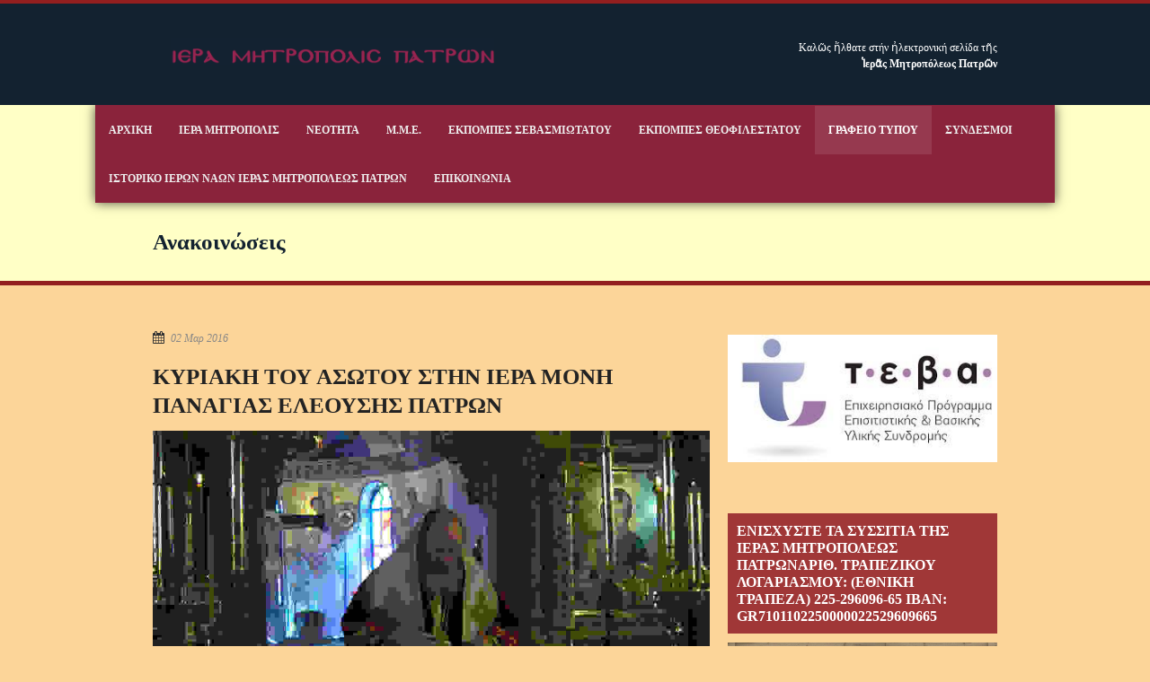

--- FILE ---
content_type: text/html; charset=UTF-8
request_url: https://i-m-patron.gr/%CE%BA%CF%85%CF%81%CE%B9%CE%B1%CE%BA%CE%B7-%CF%84%CE%BF%CF%85-%CE%B1%CF%83%CF%89%CF%84%CE%BF%CF%85-%CF%83%CF%84%CE%B7%CE%BD-%CE%B9%CE%B5%CF%81%CE%B1-%CE%BC%CE%BF%CE%BD%CE%B7-%CF%80%CE%B1%CE%BD%CE%B1/
body_size: 20786
content:
<!DOCTYPE html>
<!--[if lt IE 7]><html class="no-js lt-ie9 lt-ie8 lt-ie7" lang="el"> <![endif]-->
<!--[if IE 7]><html class="no-js lt-ie9 lt-ie8" lang="el"> <![endif]-->
<!--[if IE 8]><html class="no-js lt-ie9" lang="el"> <![endif]-->
<!--[if gt IE 8]><!--> <html class="no-js" lang="el"> <!--<![endif]-->
<head>

	<!-- Basic Page Needs
  ================================================== -->
	<meta charset="UTF-8" />
	<title>Ἱερά Μητρόπολις Πατρῶν   &raquo; ΚΥΡΙΑΚΗ ΤΟΥ ΑΣΩΤΟΥ ΣΤΗΝ ΙΕΡΑ ΜΟΝΗ ΠΑΝΑΓΙΑΣ ΕΛΕΟΥΣΗΣ ΠΑΤΡΩΝ</title>

	<!--[if lt IE 9]>
		<script src="http://html5shiv.googlecode.com/svn/trunk/html5.js"></script>
	<![endif]-->

	<!-- CSS
  ================================================== -->
				<meta name="viewport" content="width=device-width, user-scalable=no">
		
	<!--[if IE 7]>
		<link rel="stylesheet" href="https://i-m-patron.gr/wp-content/themes/realchurch-v1-06/stylesheet/ie7-style.css" /> 
		<link rel="stylesheet" href="https://i-m-patron.gr/wp-content/themes/realchurch-v1-06/stylesheet/font-awesome/font-awesome-ie7.min.css" /> 
	<![endif]-->	
	
	<link rel="shortcut icon" href="https://i-m-patron.gr/wp-content/uploads/2015/09/favicon1.ico" type="image/x-icon" /><meta property="og:image" content="https://i-m-patron.gr/wp-content/uploads/2016/03/DSC09905-150x150.jpg"/><meta name='robots' content='max-image-preview:large' />
<link rel='dns-prefetch' href='//cdn.canvasjs.com' />
<link rel='dns-prefetch' href='//fonts.googleapis.com' />
<link rel="alternate" type="application/rss+xml" title="Ροή RSS &raquo; Ἱερά Μητρόπολις Πατρῶν" href="https://i-m-patron.gr/feed/" />
<link rel="alternate" type="application/rss+xml" title="Ροή Σχολίων &raquo; Ἱερά Μητρόπολις Πατρῶν" href="https://i-m-patron.gr/comments/feed/" />
<script type="text/javascript">
window._wpemojiSettings = {"baseUrl":"https:\/\/s.w.org\/images\/core\/emoji\/14.0.0\/72x72\/","ext":".png","svgUrl":"https:\/\/s.w.org\/images\/core\/emoji\/14.0.0\/svg\/","svgExt":".svg","source":{"concatemoji":"https:\/\/i-m-patron.gr\/wp-includes\/js\/wp-emoji-release.min.js?ver=6.2.8"}};
/*! This file is auto-generated */
!function(e,a,t){var n,r,o,i=a.createElement("canvas"),p=i.getContext&&i.getContext("2d");function s(e,t){p.clearRect(0,0,i.width,i.height),p.fillText(e,0,0);e=i.toDataURL();return p.clearRect(0,0,i.width,i.height),p.fillText(t,0,0),e===i.toDataURL()}function c(e){var t=a.createElement("script");t.src=e,t.defer=t.type="text/javascript",a.getElementsByTagName("head")[0].appendChild(t)}for(o=Array("flag","emoji"),t.supports={everything:!0,everythingExceptFlag:!0},r=0;r<o.length;r++)t.supports[o[r]]=function(e){if(p&&p.fillText)switch(p.textBaseline="top",p.font="600 32px Arial",e){case"flag":return s("\ud83c\udff3\ufe0f\u200d\u26a7\ufe0f","\ud83c\udff3\ufe0f\u200b\u26a7\ufe0f")?!1:!s("\ud83c\uddfa\ud83c\uddf3","\ud83c\uddfa\u200b\ud83c\uddf3")&&!s("\ud83c\udff4\udb40\udc67\udb40\udc62\udb40\udc65\udb40\udc6e\udb40\udc67\udb40\udc7f","\ud83c\udff4\u200b\udb40\udc67\u200b\udb40\udc62\u200b\udb40\udc65\u200b\udb40\udc6e\u200b\udb40\udc67\u200b\udb40\udc7f");case"emoji":return!s("\ud83e\udef1\ud83c\udffb\u200d\ud83e\udef2\ud83c\udfff","\ud83e\udef1\ud83c\udffb\u200b\ud83e\udef2\ud83c\udfff")}return!1}(o[r]),t.supports.everything=t.supports.everything&&t.supports[o[r]],"flag"!==o[r]&&(t.supports.everythingExceptFlag=t.supports.everythingExceptFlag&&t.supports[o[r]]);t.supports.everythingExceptFlag=t.supports.everythingExceptFlag&&!t.supports.flag,t.DOMReady=!1,t.readyCallback=function(){t.DOMReady=!0},t.supports.everything||(n=function(){t.readyCallback()},a.addEventListener?(a.addEventListener("DOMContentLoaded",n,!1),e.addEventListener("load",n,!1)):(e.attachEvent("onload",n),a.attachEvent("onreadystatechange",function(){"complete"===a.readyState&&t.readyCallback()})),(e=t.source||{}).concatemoji?c(e.concatemoji):e.wpemoji&&e.twemoji&&(c(e.twemoji),c(e.wpemoji)))}(window,document,window._wpemojiSettings);
</script>
<style type="text/css">
img.wp-smiley,
img.emoji {
	display: inline !important;
	border: none !important;
	box-shadow: none !important;
	height: 1em !important;
	width: 1em !important;
	margin: 0 0.07em !important;
	vertical-align: -0.1em !important;
	background: none !important;
	padding: 0 !important;
}
</style>
	<link rel='stylesheet' id='rlc-style-css' href='https://i-m-patron.gr/wp-content/themes/realchurch-v1-06/style.css?ver=6.2.8' type='text/css' media='all' />
<link rel='stylesheet' id='rlc-foundation-css' href='https://i-m-patron.gr/wp-content/themes/realchurch-v1-06/stylesheet/foundation-responsive.css?ver=6.2.8' type='text/css' media='all' />
<link rel='stylesheet' id='style-custom-css' href='https://i-m-patron.gr/wp-content/themes/realchurch-v1-06/style-custom.css?ver=6.2.8' type='text/css' media='all' />
<link rel='stylesheet' id='Google-Font-Droid+Serif-css' href='http://fonts.googleapis.com/css?family=Droid+Serif%3An%2Ci%2Cb%2Cbi&#038;subset=latin%2Cgreek-ext%2Cgreek&#038;ver=6.2.8' type='text/css' media='all' />
<link rel='stylesheet' id='Google-Font-Open+Sans-css' href='http://fonts.googleapis.com/css?family=Open+Sans%3An%2Ci%2Cb%2Cbi&#038;subset=latin%2Cgreek-ext%2Cgreek&#038;ver=6.2.8' type='text/css' media='all' />
<link rel='stylesheet' id='wp-block-library-css' href='https://i-m-patron.gr/wp-includes/css/dist/block-library/style.min.css?ver=6.2.8' type='text/css' media='all' />
<link rel='stylesheet' id='classic-theme-styles-css' href='https://i-m-patron.gr/wp-includes/css/classic-themes.min.css?ver=6.2.8' type='text/css' media='all' />
<style id='global-styles-inline-css' type='text/css'>
body{--wp--preset--color--black: #000000;--wp--preset--color--cyan-bluish-gray: #abb8c3;--wp--preset--color--white: #ffffff;--wp--preset--color--pale-pink: #f78da7;--wp--preset--color--vivid-red: #cf2e2e;--wp--preset--color--luminous-vivid-orange: #ff6900;--wp--preset--color--luminous-vivid-amber: #fcb900;--wp--preset--color--light-green-cyan: #7bdcb5;--wp--preset--color--vivid-green-cyan: #00d084;--wp--preset--color--pale-cyan-blue: #8ed1fc;--wp--preset--color--vivid-cyan-blue: #0693e3;--wp--preset--color--vivid-purple: #9b51e0;--wp--preset--gradient--vivid-cyan-blue-to-vivid-purple: linear-gradient(135deg,rgba(6,147,227,1) 0%,rgb(155,81,224) 100%);--wp--preset--gradient--light-green-cyan-to-vivid-green-cyan: linear-gradient(135deg,rgb(122,220,180) 0%,rgb(0,208,130) 100%);--wp--preset--gradient--luminous-vivid-amber-to-luminous-vivid-orange: linear-gradient(135deg,rgba(252,185,0,1) 0%,rgba(255,105,0,1) 100%);--wp--preset--gradient--luminous-vivid-orange-to-vivid-red: linear-gradient(135deg,rgba(255,105,0,1) 0%,rgb(207,46,46) 100%);--wp--preset--gradient--very-light-gray-to-cyan-bluish-gray: linear-gradient(135deg,rgb(238,238,238) 0%,rgb(169,184,195) 100%);--wp--preset--gradient--cool-to-warm-spectrum: linear-gradient(135deg,rgb(74,234,220) 0%,rgb(151,120,209) 20%,rgb(207,42,186) 40%,rgb(238,44,130) 60%,rgb(251,105,98) 80%,rgb(254,248,76) 100%);--wp--preset--gradient--blush-light-purple: linear-gradient(135deg,rgb(255,206,236) 0%,rgb(152,150,240) 100%);--wp--preset--gradient--blush-bordeaux: linear-gradient(135deg,rgb(254,205,165) 0%,rgb(254,45,45) 50%,rgb(107,0,62) 100%);--wp--preset--gradient--luminous-dusk: linear-gradient(135deg,rgb(255,203,112) 0%,rgb(199,81,192) 50%,rgb(65,88,208) 100%);--wp--preset--gradient--pale-ocean: linear-gradient(135deg,rgb(255,245,203) 0%,rgb(182,227,212) 50%,rgb(51,167,181) 100%);--wp--preset--gradient--electric-grass: linear-gradient(135deg,rgb(202,248,128) 0%,rgb(113,206,126) 100%);--wp--preset--gradient--midnight: linear-gradient(135deg,rgb(2,3,129) 0%,rgb(40,116,252) 100%);--wp--preset--duotone--dark-grayscale: url('#wp-duotone-dark-grayscale');--wp--preset--duotone--grayscale: url('#wp-duotone-grayscale');--wp--preset--duotone--purple-yellow: url('#wp-duotone-purple-yellow');--wp--preset--duotone--blue-red: url('#wp-duotone-blue-red');--wp--preset--duotone--midnight: url('#wp-duotone-midnight');--wp--preset--duotone--magenta-yellow: url('#wp-duotone-magenta-yellow');--wp--preset--duotone--purple-green: url('#wp-duotone-purple-green');--wp--preset--duotone--blue-orange: url('#wp-duotone-blue-orange');--wp--preset--font-size--small: 13px;--wp--preset--font-size--medium: 20px;--wp--preset--font-size--large: 36px;--wp--preset--font-size--x-large: 42px;--wp--preset--spacing--20: 0.44rem;--wp--preset--spacing--30: 0.67rem;--wp--preset--spacing--40: 1rem;--wp--preset--spacing--50: 1.5rem;--wp--preset--spacing--60: 2.25rem;--wp--preset--spacing--70: 3.38rem;--wp--preset--spacing--80: 5.06rem;--wp--preset--shadow--natural: 6px 6px 9px rgba(0, 0, 0, 0.2);--wp--preset--shadow--deep: 12px 12px 50px rgba(0, 0, 0, 0.4);--wp--preset--shadow--sharp: 6px 6px 0px rgba(0, 0, 0, 0.2);--wp--preset--shadow--outlined: 6px 6px 0px -3px rgba(255, 255, 255, 1), 6px 6px rgba(0, 0, 0, 1);--wp--preset--shadow--crisp: 6px 6px 0px rgba(0, 0, 0, 1);}:where(.is-layout-flex){gap: 0.5em;}body .is-layout-flow > .alignleft{float: left;margin-inline-start: 0;margin-inline-end: 2em;}body .is-layout-flow > .alignright{float: right;margin-inline-start: 2em;margin-inline-end: 0;}body .is-layout-flow > .aligncenter{margin-left: auto !important;margin-right: auto !important;}body .is-layout-constrained > .alignleft{float: left;margin-inline-start: 0;margin-inline-end: 2em;}body .is-layout-constrained > .alignright{float: right;margin-inline-start: 2em;margin-inline-end: 0;}body .is-layout-constrained > .aligncenter{margin-left: auto !important;margin-right: auto !important;}body .is-layout-constrained > :where(:not(.alignleft):not(.alignright):not(.alignfull)){max-width: var(--wp--style--global--content-size);margin-left: auto !important;margin-right: auto !important;}body .is-layout-constrained > .alignwide{max-width: var(--wp--style--global--wide-size);}body .is-layout-flex{display: flex;}body .is-layout-flex{flex-wrap: wrap;align-items: center;}body .is-layout-flex > *{margin: 0;}:where(.wp-block-columns.is-layout-flex){gap: 2em;}.has-black-color{color: var(--wp--preset--color--black) !important;}.has-cyan-bluish-gray-color{color: var(--wp--preset--color--cyan-bluish-gray) !important;}.has-white-color{color: var(--wp--preset--color--white) !important;}.has-pale-pink-color{color: var(--wp--preset--color--pale-pink) !important;}.has-vivid-red-color{color: var(--wp--preset--color--vivid-red) !important;}.has-luminous-vivid-orange-color{color: var(--wp--preset--color--luminous-vivid-orange) !important;}.has-luminous-vivid-amber-color{color: var(--wp--preset--color--luminous-vivid-amber) !important;}.has-light-green-cyan-color{color: var(--wp--preset--color--light-green-cyan) !important;}.has-vivid-green-cyan-color{color: var(--wp--preset--color--vivid-green-cyan) !important;}.has-pale-cyan-blue-color{color: var(--wp--preset--color--pale-cyan-blue) !important;}.has-vivid-cyan-blue-color{color: var(--wp--preset--color--vivid-cyan-blue) !important;}.has-vivid-purple-color{color: var(--wp--preset--color--vivid-purple) !important;}.has-black-background-color{background-color: var(--wp--preset--color--black) !important;}.has-cyan-bluish-gray-background-color{background-color: var(--wp--preset--color--cyan-bluish-gray) !important;}.has-white-background-color{background-color: var(--wp--preset--color--white) !important;}.has-pale-pink-background-color{background-color: var(--wp--preset--color--pale-pink) !important;}.has-vivid-red-background-color{background-color: var(--wp--preset--color--vivid-red) !important;}.has-luminous-vivid-orange-background-color{background-color: var(--wp--preset--color--luminous-vivid-orange) !important;}.has-luminous-vivid-amber-background-color{background-color: var(--wp--preset--color--luminous-vivid-amber) !important;}.has-light-green-cyan-background-color{background-color: var(--wp--preset--color--light-green-cyan) !important;}.has-vivid-green-cyan-background-color{background-color: var(--wp--preset--color--vivid-green-cyan) !important;}.has-pale-cyan-blue-background-color{background-color: var(--wp--preset--color--pale-cyan-blue) !important;}.has-vivid-cyan-blue-background-color{background-color: var(--wp--preset--color--vivid-cyan-blue) !important;}.has-vivid-purple-background-color{background-color: var(--wp--preset--color--vivid-purple) !important;}.has-black-border-color{border-color: var(--wp--preset--color--black) !important;}.has-cyan-bluish-gray-border-color{border-color: var(--wp--preset--color--cyan-bluish-gray) !important;}.has-white-border-color{border-color: var(--wp--preset--color--white) !important;}.has-pale-pink-border-color{border-color: var(--wp--preset--color--pale-pink) !important;}.has-vivid-red-border-color{border-color: var(--wp--preset--color--vivid-red) !important;}.has-luminous-vivid-orange-border-color{border-color: var(--wp--preset--color--luminous-vivid-orange) !important;}.has-luminous-vivid-amber-border-color{border-color: var(--wp--preset--color--luminous-vivid-amber) !important;}.has-light-green-cyan-border-color{border-color: var(--wp--preset--color--light-green-cyan) !important;}.has-vivid-green-cyan-border-color{border-color: var(--wp--preset--color--vivid-green-cyan) !important;}.has-pale-cyan-blue-border-color{border-color: var(--wp--preset--color--pale-cyan-blue) !important;}.has-vivid-cyan-blue-border-color{border-color: var(--wp--preset--color--vivid-cyan-blue) !important;}.has-vivid-purple-border-color{border-color: var(--wp--preset--color--vivid-purple) !important;}.has-vivid-cyan-blue-to-vivid-purple-gradient-background{background: var(--wp--preset--gradient--vivid-cyan-blue-to-vivid-purple) !important;}.has-light-green-cyan-to-vivid-green-cyan-gradient-background{background: var(--wp--preset--gradient--light-green-cyan-to-vivid-green-cyan) !important;}.has-luminous-vivid-amber-to-luminous-vivid-orange-gradient-background{background: var(--wp--preset--gradient--luminous-vivid-amber-to-luminous-vivid-orange) !important;}.has-luminous-vivid-orange-to-vivid-red-gradient-background{background: var(--wp--preset--gradient--luminous-vivid-orange-to-vivid-red) !important;}.has-very-light-gray-to-cyan-bluish-gray-gradient-background{background: var(--wp--preset--gradient--very-light-gray-to-cyan-bluish-gray) !important;}.has-cool-to-warm-spectrum-gradient-background{background: var(--wp--preset--gradient--cool-to-warm-spectrum) !important;}.has-blush-light-purple-gradient-background{background: var(--wp--preset--gradient--blush-light-purple) !important;}.has-blush-bordeaux-gradient-background{background: var(--wp--preset--gradient--blush-bordeaux) !important;}.has-luminous-dusk-gradient-background{background: var(--wp--preset--gradient--luminous-dusk) !important;}.has-pale-ocean-gradient-background{background: var(--wp--preset--gradient--pale-ocean) !important;}.has-electric-grass-gradient-background{background: var(--wp--preset--gradient--electric-grass) !important;}.has-midnight-gradient-background{background: var(--wp--preset--gradient--midnight) !important;}.has-small-font-size{font-size: var(--wp--preset--font-size--small) !important;}.has-medium-font-size{font-size: var(--wp--preset--font-size--medium) !important;}.has-large-font-size{font-size: var(--wp--preset--font-size--large) !important;}.has-x-large-font-size{font-size: var(--wp--preset--font-size--x-large) !important;}
.wp-block-navigation a:where(:not(.wp-element-button)){color: inherit;}
:where(.wp-block-columns.is-layout-flex){gap: 2em;}
.wp-block-pullquote{font-size: 1.5em;line-height: 1.6;}
</style>
<link rel='stylesheet' id='dashicons-css' href='https://i-m-patron.gr/wp-includes/css/dashicons.min.css?ver=6.2.8' type='text/css' media='all' />
<link rel='stylesheet' id='admin-bar-css' href='https://i-m-patron.gr/wp-includes/css/admin-bar.min.css?ver=6.2.8' type='text/css' media='all' />
<style id='admin-bar-inline-css' type='text/css'>

    .canvasjs-chart-credit{
        display: none !important;
    }
    #vtrtsFreeChart canvas {
    border-radius: 6px;
}

.vtrts-free-adminbar-weekly-title {
    font-weight: bold;
    font-size: 14px;
    color: #fff;
    margin-bottom: 6px;
}

        #wpadminbar #wp-admin-bar-vtrts_free_top_button .ab-icon:before {
            content: "\f185";
            color: #1DAE22;
            top: 3px;
        }
    #wp-admin-bar-vtrts_pro_top_button .ab-item {
        min-width: 180px;
    }
    .vtrts-free-adminbar-dropdown {
        min-width: 420px ;
        padding: 18px 18px 12px 18px;
        background: #23282d;
        color: #fff;
        border-radius: 8px;
        box-shadow: 0 4px 24px rgba(0,0,0,0.15);
        margin-top: 10px;
    }
    .vtrts-free-adminbar-grid {
        display: grid;
        grid-template-columns: 1fr 1fr;
        gap: 18px 18px; /* row-gap column-gap */
        margin-bottom: 18px;
    }
    .vtrts-free-adminbar-card {
        background: #2c3338;
        border-radius: 8px;
        padding: 18px 18px 12px 18px;
        box-shadow: 0 2px 8px rgba(0,0,0,0.07);
        display: flex;
        flex-direction: column;
        align-items: flex-start;
    }
    /* Extra margin for the right column */
    .vtrts-free-adminbar-card:nth-child(2),
    .vtrts-free-adminbar-card:nth-child(4) {
        margin-left: 10px !important;
        padding-left: 10px !important;
                padding-top: 6px !important;

        margin-right: 10px !important;
        padding-right : 10px !important;
        margin-top: 10px !important;
    }
    .vtrts-free-adminbar-card:nth-child(1),
    .vtrts-free-adminbar-card:nth-child(3) {
        margin-left: 10px !important;
        padding-left: 10px !important;
                padding-top: 6px !important;

        margin-top: 10px !important;
                padding-right : 10px !important;

    }
    /* Extra margin for the bottom row */
    .vtrts-free-adminbar-card:nth-child(3),
    .vtrts-free-adminbar-card:nth-child(4) {
        margin-top: 6px !important;
        padding-top: 6px !important;
        margin-top: 10px !important;
    }
    .vtrts-free-adminbar-card-title {
        font-size: 14px;
        font-weight: 800;
        margin-bottom: 6px;
        color: #fff;
    }
    .vtrts-free-adminbar-card-value {
        font-size: 22px;
        font-weight: bold;
        color: #1DAE22;
        margin-bottom: 4px;
    }
    .vtrts-free-adminbar-card-sub {
        font-size: 12px;
        color: #aaa;
    }
    .vtrts-free-adminbar-btn-wrap {
        text-align: center;
        margin-top: 8px;
    }

    #wp-admin-bar-vtrts_free_top_button .ab-item{
    min-width: 80px !important;
        padding: 0px !important;
    .vtrts-free-adminbar-btn {
        display: inline-block;
        background: #1DAE22;
        color: #fff !important;
        font-weight: bold;
        padding: 8px 28px;
        border-radius: 6px;
        text-decoration: none;
        font-size: 15px;
        transition: background 0.2s;
        margin-top: 8px;
    }
    .vtrts-free-adminbar-btn:hover {
        background: #15991b;
        color: #fff !important;
    }

    .vtrts-free-adminbar-dropdown-wrap { min-width: 0; padding: 0; }
    #wpadminbar #wp-admin-bar-vtrts_free_top_button .vtrts-free-adminbar-dropdown { display: none; position: absolute; left: 0; top: 100%; z-index: 99999; }
    #wpadminbar #wp-admin-bar-vtrts_free_top_button:hover .vtrts-free-adminbar-dropdown { display: block; }
    
        .ab-empty-item #wp-admin-bar-vtrts_free_top_button-default .ab-empty-item{
    height:0px !important;
    padding :0px !important;
     }
            #wpadminbar .quicklinks .ab-empty-item{
        padding:0px !important;
    }
    .vtrts-free-adminbar-dropdown {
    min-width: 420px;
    padding: 18px 18px 12px 18px;
    background: #23282d;
    color: #fff;
    border-radius: 12px; /* more rounded */
    box-shadow: 0 8px 32px rgba(0,0,0,0.25); /* deeper shadow */
    margin-top: 10px;
}

.vtrts-free-adminbar-btn-wrap {
    text-align: center;
    margin-top: 18px; /* more space above */
}

.vtrts-free-adminbar-btn {
    display: inline-block;
    background: #1DAE22;
    color: #fff !important;
    font-weight: bold;
    padding: 5px 22px;
    border-radius: 8px;
    text-decoration: none;
    font-size: 17px;
    transition: background 0.2s, box-shadow 0.2s;
    margin-top: 8px;
    box-shadow: 0 2px 8px rgba(29,174,34,0.15);
    text-align: center;
    line-height: 1.6;
    
}
.vtrts-free-adminbar-btn:hover {
    background: #15991b;
    color: #fff !important;
    box-shadow: 0 4px 16px rgba(29,174,34,0.25);
}
    


</style>
<link rel='stylesheet' id='superfish-css' href='https://i-m-patron.gr/wp-content/themes/realchurch-v1-06/stylesheet/superfish.css?ver=6.2.8' type='text/css' media='all' />
<link rel='stylesheet' id='fancybox-css' href='https://i-m-patron.gr/wp-content/themes/realchurch-v1-06/stylesheet/fancybox.css?ver=6.2.8' type='text/css' media='all' />
<link rel='stylesheet' id='fancybox-thumbs-css' href='https://i-m-patron.gr/wp-content/themes/realchurch-v1-06/stylesheet/jquery.fancybox-thumbs.css?ver=6.2.8' type='text/css' media='all' />
<link rel='stylesheet' id='font-awesome-css' href='https://i-m-patron.gr/wp-content/themes/realchurch-v1-06/stylesheet/font-awesome/font-awesome.css?ver=6.2.8' type='text/css' media='all' />
<script type='text/javascript' src='https://i-m-patron.gr/wp-includes/js/jquery/jquery.min.js?ver=3.6.4' id='jquery-core-js'></script>
<script type='text/javascript' src='https://i-m-patron.gr/wp-includes/js/jquery/jquery-migrate.min.js?ver=3.4.0' id='jquery-migrate-js'></script>
<script type='text/javascript' id='ahc_front_js-js-extra'>
/* <![CDATA[ */
var ahc_ajax_front = {"ajax_url":"https:\/\/i-m-patron.gr\/wp-admin\/admin-ajax.php","plugin_url":"https:\/\/i-m-patron.gr\/wp-content\/plugins\/visitors-traffic-real-time-statistics\/","page_id":"5711","page_title":"\u039a\u03a5\u03a1\u0399\u0391\u039a\u0397 \u03a4\u039f\u03a5 \u0391\u03a3\u03a9\u03a4\u039f\u03a5 \u03a3\u03a4\u0397\u039d \u0399\u0395\u03a1\u0391 \u039c\u039f\u039d\u0397 \u03a0\u0391\u039d\u0391\u0393\u0399\u0391\u03a3 \u0395\u039b\u0395\u039f\u03a5\u03a3\u0397\u03a3 \u03a0\u0391\u03a4\u03a1\u03a9\u039d","post_type":"post"};
/* ]]> */
</script>
<script type='text/javascript' src='https://i-m-patron.gr/wp-content/plugins/visitors-traffic-real-time-statistics/js/front.js?ver=6.2.8' id='ahc_front_js-js'></script>
<script type='text/javascript' src='https://i-m-patron.gr/wp-content/themes/realchurch-v1-06/javascript/jquery.fitvids.js?ver=1.0' id='fitvids-js'></script>
<link rel="https://api.w.org/" href="https://i-m-patron.gr/wp-json/" /><link rel="alternate" type="application/json" href="https://i-m-patron.gr/wp-json/wp/v2/posts/5711" /><link rel="EditURI" type="application/rsd+xml" title="RSD" href="https://i-m-patron.gr/xmlrpc.php?rsd" />
<link rel="wlwmanifest" type="application/wlwmanifest+xml" href="https://i-m-patron.gr/wp-includes/wlwmanifest.xml" />
<meta name="generator" content="WordPress 6.2.8" />
<link rel="canonical" href="https://i-m-patron.gr/%ce%ba%cf%85%cf%81%ce%b9%ce%b1%ce%ba%ce%b7-%cf%84%ce%bf%cf%85-%ce%b1%cf%83%cf%89%cf%84%ce%bf%cf%85-%cf%83%cf%84%ce%b7%ce%bd-%ce%b9%ce%b5%cf%81%ce%b1-%ce%bc%ce%bf%ce%bd%ce%b7-%cf%80%ce%b1%ce%bd%ce%b1/" />
<link rel='shortlink' href='https://i-m-patron.gr/?p=5711' />
<link rel="alternate" type="application/json+oembed" href="https://i-m-patron.gr/wp-json/oembed/1.0/embed?url=https%3A%2F%2Fi-m-patron.gr%2F%25ce%25ba%25cf%2585%25cf%2581%25ce%25b9%25ce%25b1%25ce%25ba%25ce%25b7-%25cf%2584%25ce%25bf%25cf%2585-%25ce%25b1%25cf%2583%25cf%2589%25cf%2584%25ce%25bf%25cf%2585-%25cf%2583%25cf%2584%25ce%25b7%25ce%25bd-%25ce%25b9%25ce%25b5%25cf%2581%25ce%25b1-%25ce%25bc%25ce%25bf%25ce%25bd%25ce%25b7-%25cf%2580%25ce%25b1%25ce%25bd%25ce%25b1%2F" />
<link rel="alternate" type="text/xml+oembed" href="https://i-m-patron.gr/wp-json/oembed/1.0/embed?url=https%3A%2F%2Fi-m-patron.gr%2F%25ce%25ba%25cf%2585%25cf%2581%25ce%25b9%25ce%25b1%25ce%25ba%25ce%25b7-%25cf%2584%25ce%25bf%25cf%2585-%25ce%25b1%25cf%2583%25cf%2589%25cf%2584%25ce%25bf%25cf%2585-%25cf%2583%25cf%2584%25ce%25b7%25ce%25bd-%25ce%25b9%25ce%25b5%25cf%2581%25ce%25b1-%25ce%25bc%25ce%25bf%25ce%25bd%25ce%25b7-%25cf%2580%25ce%25b1%25ce%25bd%25ce%25b1%2F&#038;format=xml" />
<script>
  (function(i,s,o,g,r,a,m){i['GoogleAnalyticsObject']=r;i[r]=i[r]||function(){
  (i[r].q=i[r].q||[]).push(arguments)},i[r].l=1*new Date();a=s.createElement(o),
  m=s.getElementsByTagName(o)[0];a.async=1;a.src=g;m.parentNode.insertBefore(a,m)
  })(window,document,'script','//www.google-analytics.com/analytics.js','ga');

  ga('create', 'UA-72524265-1', 'auto');
  ga('send', 'pageview');

</script>	
<!--[if lt IE 9]>
<style type="text/css">
	div.shortcode-dropcap.circle, div.anythingSlider .anythingControls ul a, .flex-control-nav li a, 
	.nivo-controlNav a, ls-bottom-slidebuttons a{
		z-index: 1000; position: relative;
		behavior: url(https://i-m-patron.gr/wp-content/themes/realchurch-v1-06/stylesheet/ie-fix/PIE.php);
	}
	div.top-search-wrapper .search-text{ width: 185px; }
	div.top-search-wrapper .search-text input{ float: right; }
	div.logo-right-text-content { width: 400px !important; }
	
	span.portfolio-thumbnail-image-hover,
	span.hover-link, span.hover-video, span.hover-zoom{ display: none !important; }
	
	.portfolio-media-wrapper:hover span,
	.blog-media-wrapper:hover span{ display: block !important; }
	
	ul.gdl-accordion li, ul.gdl-toggle-box li{ overflow: hidden; }	
	
	div.logo-wrapper img{ float: left; }
		
</style>
<![endif]-->
<style id="sccss">/* Enter Your Custom CSS Here */
html, body, *, h1, h2, h3, h4, h5, h6{
font-family: "Palatino Linotype", "Book Antiqua", Palatino, "Times New Roman", Times, serif;
}

div.page-title-container .page-title{
  //text-transform: capitalize;
}

h3.custom-sidebar-title{
	//background-image: url('/wp-content/uploads/2015/09/striped-bg.png');
  padding: 10px;
  background-color: #A03737; 
  color: #ffffff;
}

html{
  //background-image: url('/wp-content/uploads/2015/10/yellow_and_white.gif');
  //background-color: #FEFFE2;
  //background-color: #FFF4AD;
  background-color: #FFCE7F;
  background-color: #FCD599;
}

div.content-outer-wrapper.no-full-slider{
 //background: none; 
}

#logo-image{
	width:400px;
  max-width:90%;
}

.fluid-width-video-wrapper {
    height: 200px;
}

.stunning-text-title a{
  color: #ffffff;
}

.stunning-text-wrapper {
    border-radius: 10px;
  padding: 10px 0px;
}

div.stunning-text-inner-wrapper {
    padding: 10px 0px;
}

div.stunning-text-wrapper .stunning-text-title {
    margin-bottom: 0px;
  font-size: 20px;
}

div.content-outer-wrapper.no-full-slider{
 background: none; 
}

div.page-title-container .page-title {
    color: #132230;
}

table, iframe{
  max-width: 100%;
}

h2.blog-title a {
    color: #A03737;
}

div.page-title-container .page-title {
    text-transform: none;
}

div.page-header-wrapper .header-container {
    max-width: 85%;
margin: auto;
}

ul.sf-menu > li > a{
  padding: 15px 15px !important; 
}

.home div.gdl-blog-grid .blog-content{
  text-align: justify; 
}

.single .blog-content{
 padding: 10px;
border-left: 1px solid #777;
border-right: 1px solid #777;
border-bottom: 1px solid #777; 
}</style>	
</head>
<body class="post-template-default single single-post postid-5711 single-format-standard">

<div class="body-outer-wrapper">
	<div class="body-wrapper">
		<!-- top navigation -->
		<div class="top-navigation-wrapper boxed-style">
<!--			<div class="top-navigation-container container">
				<div class="top-navigation-right"><div id="gdl-social-icon" class="social-wrapper gdl-retina"><div class="social-icon-wrapper"></div></div></div>				<div class="clear"></div>
			</div>-->
                                <div class="container">
                                <!-- Get Logo -->
				<div class="logo-wrapper">
					<a href="https://i-m-patron.gr"><img id="logo-image" src="https://i-m-patron.gr/wp-content/uploads/2015/10/imp-logo-image.png" alt=""/></a>				</div>
				
				<!-- Logo right text -->
				<div class="logo-right-text">
				<div class="logo-right-text-content">Καλῶς ἤλθατε στήν ἠλεκτρονική σελίδα τῆς <br><strong>Ἱερᾶς Μητροπόλεως Πατρῶν</strong></div>				</div>
				<div class="clear"></div>
                                </div>
                                
		</div> <!-- top navigation wrapper -->	
	
				<div class="page-header-wrapper no-full-slider"  >
			<div class="page-header-overlay" ></div>
			<div class="header-container container-fluid main">
					
<!--				 Get Logo 
				<div class="logo-wrapper">
					<a href="https://i-m-patron.gr"><img src="https://i-m-patron.gr/wp-content/uploads/2015/10/imp-logo-image.png" alt=""/></a>				</div>
				
				 Logo right text 
				<div class="logo-right-text">
				<div class="logo-right-text-content">Καλῶς ἤλθατε στήν ἠλεκτρονική σελίδα τῆς <br><strong>Ἱερᾶς Μητροπόλεως Πατρῶν</strong></div>				</div>
				<div class="clear"></div>-->
				
				<!-- Navigation -->
				<div class="gdl-navigation-wrapper">
					<div class="responsive-menu-wrapper"><select id="menu-menu-1" class="menu dropdown-menu"><option value="" class="blank">&#8212; Main Menu &#8212;</option><option class="menu-item menu-item-type-custom menu-item-object-custom menu-item-35 menu-item-depth-0" value="/">Αρχικη</option>
<option class="menu-item menu-item-type-custom menu-item-object-custom menu-item-has-children menu-item-729 menu-item-depth-0" value="#">Ιερα Μητροπολις</option>	<option class="menu-item menu-item-type-post_type menu-item-object-page menu-item-40 menu-item-depth-1" value="https://i-m-patron.gr/%ce%bc%ce%b7%cf%84%cf%81%cf%8c%cf%80%ce%bf%ce%bb%ce%b7-%cf%80%ce%b1%cf%84%cf%81%cf%8e%ce%bd/">- Ἱερά Μητρόπολις Πατρῶν</option>
	<option class="menu-item menu-item-type-post_type menu-item-object-page menu-item-41 menu-item-depth-1" value="https://i-m-patron.gr/%ce%bc%ce%b7%cf%84%cf%81%ce%bf%cf%80%ce%bf%ce%bb%ce%af%cf%84%ce%b7%cf%82/">- Ὁ Μητροπολίτης Πατρῶν Χρυσόστομος</option>
	<option class="menu-item menu-item-type-post_type menu-item-object-page menu-item-44 menu-item-depth-1" value="https://i-m-patron.gr/%cf%84%ce%bf%cf%80%ce%b9%ce%ba%ce%ae-%ce%b1%ce%b3%ce%b9%ce%bf%ce%bb%ce%bf%ce%b3%ce%af%ce%b1/">- Τοπική Ἁγιολογία</option>
	<option class="menu-item menu-item-type-post_type menu-item-object-page menu-item-42 menu-item-depth-1" value="https://i-m-patron.gr/%cf%83%cf%85%ce%bb%ce%bb%ce%bf%ce%b3%ce%ae-%ce%ba%ce%b5%ce%b9%ce%bc%ce%ad%ce%bd%cf%89%ce%bd/">- Συλλογή Κειμένων</option>
	<option class="menu-item menu-item-type-post_type menu-item-object-page menu-item-37 menu-item-depth-1" value="https://i-m-patron.gr/%ce%b1%ce%bd%cf%84%ce%b9%ce%b1%ce%b9%cf%81%ce%b5%cf%84%ce%b9%ce%ba%ce%ae-%ce%bf%ce%bc%ce%ac%ce%b4%ce%b1-%ce%b9-%ce%bc-%cf%80%ce%b1%cf%84%cf%81%cf%8e%ce%bd/">- Αντιαιρετική Ομάδα Ι.Μ. Πατρών</option>

<option class="menu-item menu-item-type-custom menu-item-object-custom menu-item-has-children menu-item-730 menu-item-depth-0" value="#">Νεότητα</option>	<option class="menu-item menu-item-type-post_type menu-item-object-page menu-item-has-children menu-item-54 menu-item-depth-1" value="https://i-m-patron.gr/%ce%b3%cf%81%ce%b1%cf%86%ce%b5%ce%af%ce%bf-%ce%bd%ce%b5%cf%8c%cf%84%ce%b7%cf%84%ce%b1%cf%82/">- Γραφείο Νεότητος Ἱερᾶς Μητροπόλεως Πατρῶν</option>		<option class="menu-item menu-item-type-taxonomy menu-item-object-category menu-item-3018 menu-item-depth-2" value="https://i-m-patron.gr/category/%ce%b2%ce%af%ce%bd%cf%84%ce%b5%ce%bf-%e1%bc%80%cf%80%cf%8c-%e1%bc%90%ce%ba%ce%b4%ce%b7%ce%bb%cf%8e%cf%83%ce%b5%ce%b9%cf%82-%ce%bd%ce%b5%ce%bf%ce%bb%ce%b1%ce%af%ce%b1%cf%82/">- - Βίντεο ἀπό ἐκδηλώσεις Νεολαίας</option>
		<option class="menu-item menu-item-type-taxonomy menu-item-object-category menu-item-3019 menu-item-depth-2" value="https://i-m-patron.gr/category/%ce%ba%ce%b1%cf%84%ce%b7%cf%87%ce%b7%cf%84%ce%b9%ce%ba%ce%ad%cf%82-%ce%b4%cf%81%ce%b1%cf%83%cf%84%ce%b7%cf%81%ce%b9%cf%8c%cf%84%ce%b7%cf%84%ce%b5%cf%82-%e1%bc%90%ce%bd%ce%bf%cf%81%ce%b9%e1%bf%b6%ce%bd/">- - Κατηχητικές δραστηριότητες Ἐνοριῶν</option>

	<option class="menu-item menu-item-type-post_type menu-item-object-page menu-item-55 menu-item-depth-1" value="https://i-m-patron.gr/%ce%b5%ce%ba%ce%ba%ce%bb%ce%b7%cf%83%ce%b9%ce%b1%cf%83%cf%84%ce%b9%ce%ba%cf%8c-%ce%bb%cf%8d%ce%ba%ce%b5%ce%b9%ce%bf/">- Εκκλησιαστικό Λύκειο</option>

<option class="menu-item menu-item-type-custom menu-item-object-custom menu-item-has-children menu-item-752 menu-item-depth-0" value="#">Μ.Μ.Ε.</option>	<option class="menu-item menu-item-type-post_type menu-item-object-page menu-item-2679 menu-item-depth-1" value="https://i-m-patron.gr/lychnostv/">- Τηλεόραση</option>
	<option class="menu-item menu-item-type-post_type menu-item-object-page menu-item-2678 menu-item-depth-1" value="https://i-m-patron.gr/rsimp884/">- Ραδιόφωνο</option>
	<option class="menu-item menu-item-type-taxonomy menu-item-object-category menu-item-has-children menu-item-67 menu-item-depth-1" value="https://i-m-patron.gr/category/%cf%80%ce%bf%ce%bb%cf%85%ce%bc%ce%ad%cf%83%ce%b1/">- Πολυμέσα</option>		<option class="menu-item menu-item-type-taxonomy menu-item-object-category menu-item-749 menu-item-depth-2" value="https://i-m-patron.gr/category/%cf%80%ce%bf%ce%bb%cf%85%ce%bc%ce%ad%cf%83%ce%b1/%ce%b2%ce%af%ce%bd%cf%84%ce%b5%ce%bf-web-tv/">- - Βίντεο &#8211; Web TV</option>
		<option class="menu-item menu-item-type-taxonomy menu-item-object-category menu-item-751 menu-item-depth-2" value="https://i-m-patron.gr/category/%cf%80%ce%bf%ce%bb%cf%85%ce%bc%ce%ad%cf%83%ce%b1/%ce%b9-%ce%b1%ce%ba%ce%bf%ce%bb%ce%bf%cf%85%ce%b8%ce%af%ce%b5%cf%82/">- - Ι. Ακολουθίες</option>
		<option class="menu-item menu-item-type-taxonomy menu-item-object-category menu-item-750 menu-item-depth-2" value="https://i-m-patron.gr/category/%cf%80%ce%bf%ce%bb%cf%85%ce%bc%ce%ad%cf%83%ce%b1/%ce%b5%ce%ba%cf%80%ce%bf%ce%bc%cf%80%ce%ad%cf%82/">- - Εκπομπές</option>

	<option class="menu-item menu-item-type-custom menu-item-object-custom menu-item-744 menu-item-depth-1" value="http://i-m-patron.gr/i-m-patron-old.gr/">- Παλιά Σελίδα</option>

<option class="menu-item menu-item-type-taxonomy menu-item-object-category menu-item-3810 menu-item-depth-0" value="https://i-m-patron.gr/category/%ce%b5%ce%ba%cf%80%ce%bf%ce%bc%cf%80%ce%ad%cf%82-%cf%83%ce%b5%ce%b2%ce%b1%cf%83%ce%bc%ce%b9%cf%89%cf%84%ce%ac%cf%84%ce%bf%cf%85/">Εκπομπές Σεβασμιωτάτου</option>
<option class="menu-item menu-item-type-taxonomy menu-item-object-category menu-item-5164 menu-item-depth-0" value="https://i-m-patron.gr/category/%ce%b5%ce%ba%cf%80%ce%bf%ce%bc%cf%80%ce%ad%cf%82-%ce%b8%ce%b5%ce%bf%cf%86%ce%b9%ce%bb%ce%b5%cf%83%cf%84%ce%ac%cf%84%ce%bf%cf%85/">Εκπομπές Θεοφιλεστάτου</option>
<option class="menu-item menu-item-type-taxonomy menu-item-object-category current-post-ancestor current-menu-parent current-post-parent menu-item-has-children menu-item-66 menu-item-depth-0" value="https://i-m-patron.gr/category/%ce%b3%cf%81%ce%b1%cf%86%ce%b5%ce%af%ce%bf-%cf%84%cf%8d%cf%80%ce%bf%cf%85/">Γραφειο Τύπου</option>	<option class="menu-item menu-item-type-taxonomy menu-item-object-category menu-item-748 menu-item-depth-1" value="https://i-m-patron.gr/category/%ce%b3%cf%81%ce%b1%cf%86%ce%b5%ce%af%ce%bf-%cf%84%cf%8d%cf%80%ce%bf%cf%85/%ce%ba%ce%b5%ce%af%ce%bc%ce%b5%ce%bd%ce%b1-%ce%bc%ce%b7%cf%84%cf%81%ce%bf%cf%80%ce%bf%ce%bb%ce%af%cf%84%ce%bf%cf%85/">- Κείμενα Μητροπολίτου</option>
	<option class="menu-item menu-item-type-taxonomy menu-item-object-category menu-item-747 menu-item-depth-1" value="https://i-m-patron.gr/category/%ce%b3%cf%81%ce%b1%cf%86%ce%b5%ce%af%ce%bf-%cf%84%cf%8d%cf%80%ce%bf%cf%85/%ce%b5%ce%b3%ce%ba%cf%8d%ce%ba%ce%bb%ce%b9%ce%bf%ce%b9/">- Εγκύκλιοι</option>

<option class="menu-item menu-item-type-post_type menu-item-object-page menu-item-3017 menu-item-depth-0" value="https://i-m-patron.gr/%cf%83%cf%8d%ce%bd%ce%b4%ce%b5%cf%83%ce%bc%ce%bf%ce%b9/">Σύνδεσμοι</option>
<option class="menu-item menu-item-type-post_type menu-item-object-page menu-item-28792 menu-item-depth-0" value="https://i-m-patron.gr/%ce%b5%ce%bd%ce%bf%cf%81%ce%b9%ce%b1%ce%ba%ce%bf%ce%af-%ce%b9%ce%b5%cf%81%ce%bf%ce%af-%ce%bd%ce%b1%ce%bf%ce%af/%ce%b9%cf%83%cf%84%ce%bf%cf%81%ce%b9%ce%ba%ce%bf-%ce%b9%ce%b5%cf%81%cf%89%ce%bd-%ce%bd%ce%b1%cf%89%ce%bd-%ce%b9%ce%b5%cf%81%ce%b1%cf%83-%ce%bc%ce%b7%cf%84%cf%81%ce%bf%cf%80%ce%bf%ce%bb%ce%b5%cf%89/">ΙΣΤΟΡΙΚΟ ΙΕΡΩΝ ΝΑΩΝ ΙΕΡΑΣ ΜΗΤΡΟΠΟΛΕΩΣ ΠΑΤΡΩΝ</option>
<option class="menu-item menu-item-type-post_type menu-item-object-page menu-item-36 menu-item-depth-0" value="https://i-m-patron.gr/%ce%b5%cf%80%ce%b9%ce%ba%ce%bf%ce%b9%ce%bd%cf%89%ce%bd%ce%af%ce%b1/">Επικοινωνία</option>
</select></div><div class="clear"></div><div class="navigation-wrapper"><div id="main-superfish-wrapper" class="menu-wrapper"><ul id="menu-menu-2" class="sf-menu"><li id="menu-item-35" class="menu-item menu-item-type-custom menu-item-object-custom menu-item-35"><a href="/">Αρχικη</a></li>
<li id="menu-item-729" class="menu-item menu-item-type-custom menu-item-object-custom menu-item-has-children menu-item-729"><a href="#">Ιερα Μητροπολις</a>
<ul class="sub-menu">
	<li id="menu-item-40" class="menu-item menu-item-type-post_type menu-item-object-page menu-item-40"><a href="https://i-m-patron.gr/%ce%bc%ce%b7%cf%84%cf%81%cf%8c%cf%80%ce%bf%ce%bb%ce%b7-%cf%80%ce%b1%cf%84%cf%81%cf%8e%ce%bd/">Ἱερά Μητρόπολις Πατρῶν</a></li>
	<li id="menu-item-41" class="menu-item menu-item-type-post_type menu-item-object-page menu-item-41"><a href="https://i-m-patron.gr/%ce%bc%ce%b7%cf%84%cf%81%ce%bf%cf%80%ce%bf%ce%bb%ce%af%cf%84%ce%b7%cf%82/">Ὁ Μητροπολίτης Πατρῶν Χρυσόστομος</a></li>
	<li id="menu-item-44" class="menu-item menu-item-type-post_type menu-item-object-page menu-item-44"><a href="https://i-m-patron.gr/%cf%84%ce%bf%cf%80%ce%b9%ce%ba%ce%ae-%ce%b1%ce%b3%ce%b9%ce%bf%ce%bb%ce%bf%ce%b3%ce%af%ce%b1/">Τοπική Ἁγιολογία</a></li>
	<li id="menu-item-42" class="menu-item menu-item-type-post_type menu-item-object-page menu-item-42"><a href="https://i-m-patron.gr/%cf%83%cf%85%ce%bb%ce%bb%ce%bf%ce%b3%ce%ae-%ce%ba%ce%b5%ce%b9%ce%bc%ce%ad%ce%bd%cf%89%ce%bd/">Συλλογή Κειμένων</a></li>
	<li id="menu-item-37" class="menu-item menu-item-type-post_type menu-item-object-page menu-item-37"><a href="https://i-m-patron.gr/%ce%b1%ce%bd%cf%84%ce%b9%ce%b1%ce%b9%cf%81%ce%b5%cf%84%ce%b9%ce%ba%ce%ae-%ce%bf%ce%bc%ce%ac%ce%b4%ce%b1-%ce%b9-%ce%bc-%cf%80%ce%b1%cf%84%cf%81%cf%8e%ce%bd/">Αντιαιρετική Ομάδα Ι.Μ. Πατρών</a></li>
</ul>
</li>
<li id="menu-item-730" class="menu-item menu-item-type-custom menu-item-object-custom menu-item-has-children menu-item-730"><a href="#">Νεότητα</a>
<ul class="sub-menu">
	<li id="menu-item-54" class="menu-item menu-item-type-post_type menu-item-object-page menu-item-has-children menu-item-54"><a href="https://i-m-patron.gr/%ce%b3%cf%81%ce%b1%cf%86%ce%b5%ce%af%ce%bf-%ce%bd%ce%b5%cf%8c%cf%84%ce%b7%cf%84%ce%b1%cf%82/">Γραφείο Νεότητος Ἱερᾶς Μητροπόλεως Πατρῶν</a>
	<ul class="sub-menu">
		<li id="menu-item-3018" class="menu-item menu-item-type-taxonomy menu-item-object-category menu-item-3018"><a href="https://i-m-patron.gr/category/%ce%b2%ce%af%ce%bd%cf%84%ce%b5%ce%bf-%e1%bc%80%cf%80%cf%8c-%e1%bc%90%ce%ba%ce%b4%ce%b7%ce%bb%cf%8e%cf%83%ce%b5%ce%b9%cf%82-%ce%bd%ce%b5%ce%bf%ce%bb%ce%b1%ce%af%ce%b1%cf%82/">Βίντεο ἀπό ἐκδηλώσεις Νεολαίας</a></li>
		<li id="menu-item-3019" class="menu-item menu-item-type-taxonomy menu-item-object-category menu-item-3019"><a href="https://i-m-patron.gr/category/%ce%ba%ce%b1%cf%84%ce%b7%cf%87%ce%b7%cf%84%ce%b9%ce%ba%ce%ad%cf%82-%ce%b4%cf%81%ce%b1%cf%83%cf%84%ce%b7%cf%81%ce%b9%cf%8c%cf%84%ce%b7%cf%84%ce%b5%cf%82-%e1%bc%90%ce%bd%ce%bf%cf%81%ce%b9%e1%bf%b6%ce%bd/">Κατηχητικές δραστηριότητες Ἐνοριῶν</a></li>
	</ul>
</li>
	<li id="menu-item-55" class="menu-item menu-item-type-post_type menu-item-object-page menu-item-55"><a href="https://i-m-patron.gr/%ce%b5%ce%ba%ce%ba%ce%bb%ce%b7%cf%83%ce%b9%ce%b1%cf%83%cf%84%ce%b9%ce%ba%cf%8c-%ce%bb%cf%8d%ce%ba%ce%b5%ce%b9%ce%bf/">Εκκλησιαστικό Λύκειο</a></li>
</ul>
</li>
<li id="menu-item-752" class="menu-item menu-item-type-custom menu-item-object-custom menu-item-has-children menu-item-752"><a href="#">Μ.Μ.Ε.</a>
<ul class="sub-menu">
	<li id="menu-item-2679" class="menu-item menu-item-type-post_type menu-item-object-page menu-item-2679"><a href="https://i-m-patron.gr/lychnostv/">Τηλεόραση</a></li>
	<li id="menu-item-2678" class="menu-item menu-item-type-post_type menu-item-object-page menu-item-2678"><a href="https://i-m-patron.gr/rsimp884/">Ραδιόφωνο</a></li>
	<li id="menu-item-67" class="menu-item menu-item-type-taxonomy menu-item-object-category menu-item-has-children menu-item-67"><a href="https://i-m-patron.gr/category/%cf%80%ce%bf%ce%bb%cf%85%ce%bc%ce%ad%cf%83%ce%b1/">Πολυμέσα</a>
	<ul class="sub-menu">
		<li id="menu-item-749" class="menu-item menu-item-type-taxonomy menu-item-object-category menu-item-749"><a href="https://i-m-patron.gr/category/%cf%80%ce%bf%ce%bb%cf%85%ce%bc%ce%ad%cf%83%ce%b1/%ce%b2%ce%af%ce%bd%cf%84%ce%b5%ce%bf-web-tv/">Βίντεο &#8211; Web TV</a></li>
		<li id="menu-item-751" class="menu-item menu-item-type-taxonomy menu-item-object-category menu-item-751"><a href="https://i-m-patron.gr/category/%cf%80%ce%bf%ce%bb%cf%85%ce%bc%ce%ad%cf%83%ce%b1/%ce%b9-%ce%b1%ce%ba%ce%bf%ce%bb%ce%bf%cf%85%ce%b8%ce%af%ce%b5%cf%82/">Ι. Ακολουθίες</a></li>
		<li id="menu-item-750" class="menu-item menu-item-type-taxonomy menu-item-object-category menu-item-750"><a href="https://i-m-patron.gr/category/%cf%80%ce%bf%ce%bb%cf%85%ce%bc%ce%ad%cf%83%ce%b1/%ce%b5%ce%ba%cf%80%ce%bf%ce%bc%cf%80%ce%ad%cf%82/">Εκπομπές</a></li>
	</ul>
</li>
	<li id="menu-item-744" class="menu-item menu-item-type-custom menu-item-object-custom menu-item-744"><a href="http://i-m-patron.gr/i-m-patron-old.gr/">Παλιά Σελίδα</a></li>
</ul>
</li>
<li id="menu-item-3810" class="menu-item menu-item-type-taxonomy menu-item-object-category menu-item-3810"><a href="https://i-m-patron.gr/category/%ce%b5%ce%ba%cf%80%ce%bf%ce%bc%cf%80%ce%ad%cf%82-%cf%83%ce%b5%ce%b2%ce%b1%cf%83%ce%bc%ce%b9%cf%89%cf%84%ce%ac%cf%84%ce%bf%cf%85/">Εκπομπές Σεβασμιωτάτου</a></li>
<li id="menu-item-5164" class="menu-item menu-item-type-taxonomy menu-item-object-category menu-item-5164"><a href="https://i-m-patron.gr/category/%ce%b5%ce%ba%cf%80%ce%bf%ce%bc%cf%80%ce%ad%cf%82-%ce%b8%ce%b5%ce%bf%cf%86%ce%b9%ce%bb%ce%b5%cf%83%cf%84%ce%ac%cf%84%ce%bf%cf%85/">Εκπομπές Θεοφιλεστάτου</a></li>
<li id="menu-item-66" class="menu-item menu-item-type-taxonomy menu-item-object-category current-post-ancestor current-menu-parent current-post-parent menu-item-has-children menu-item-66"><a href="https://i-m-patron.gr/category/%ce%b3%cf%81%ce%b1%cf%86%ce%b5%ce%af%ce%bf-%cf%84%cf%8d%cf%80%ce%bf%cf%85/">Γραφειο Τύπου</a>
<ul class="sub-menu">
	<li id="menu-item-748" class="menu-item menu-item-type-taxonomy menu-item-object-category menu-item-748"><a href="https://i-m-patron.gr/category/%ce%b3%cf%81%ce%b1%cf%86%ce%b5%ce%af%ce%bf-%cf%84%cf%8d%cf%80%ce%bf%cf%85/%ce%ba%ce%b5%ce%af%ce%bc%ce%b5%ce%bd%ce%b1-%ce%bc%ce%b7%cf%84%cf%81%ce%bf%cf%80%ce%bf%ce%bb%ce%af%cf%84%ce%bf%cf%85/">Κείμενα Μητροπολίτου</a></li>
	<li id="menu-item-747" class="menu-item menu-item-type-taxonomy menu-item-object-category menu-item-747"><a href="https://i-m-patron.gr/category/%ce%b3%cf%81%ce%b1%cf%86%ce%b5%ce%af%ce%bf-%cf%84%cf%8d%cf%80%ce%bf%cf%85/%ce%b5%ce%b3%ce%ba%cf%8d%ce%ba%ce%bb%ce%b9%ce%bf%ce%b9/">Εγκύκλιοι</a></li>
</ul>
</li>
<li id="menu-item-3017" class="menu-item menu-item-type-post_type menu-item-object-page menu-item-3017"><a href="https://i-m-patron.gr/%cf%83%cf%8d%ce%bd%ce%b4%ce%b5%cf%83%ce%bc%ce%bf%ce%b9/">Σύνδεσμοι</a></li>
<li id="menu-item-28792" class="menu-item menu-item-type-post_type menu-item-object-page menu-item-28792"><a href="https://i-m-patron.gr/%ce%b5%ce%bd%ce%bf%cf%81%ce%b9%ce%b1%ce%ba%ce%bf%ce%af-%ce%b9%ce%b5%cf%81%ce%bf%ce%af-%ce%bd%ce%b1%ce%bf%ce%af/%ce%b9%cf%83%cf%84%ce%bf%cf%81%ce%b9%ce%ba%ce%bf-%ce%b9%ce%b5%cf%81%cf%89%ce%bd-%ce%bd%ce%b1%cf%89%ce%bd-%ce%b9%ce%b5%cf%81%ce%b1%cf%83-%ce%bc%ce%b7%cf%84%cf%81%ce%bf%cf%80%ce%bf%ce%bb%ce%b5%cf%89/">ΙΣΤΟΡΙΚΟ ΙΕΡΩΝ ΝΑΩΝ ΙΕΡΑΣ ΜΗΤΡΟΠΟΛΕΩΣ ΠΑΤΡΩΝ</a></li>
<li id="menu-item-36" class="menu-item menu-item-type-post_type menu-item-object-page menu-item-36"><a href="https://i-m-patron.gr/%ce%b5%cf%80%ce%b9%ce%ba%ce%bf%ce%b9%ce%bd%cf%89%ce%bd%ce%af%ce%b1/">Επικοινωνία</a></li>
</ul></div><div class="clear"></div></div>					<div class="clear"></div>
				</div>
				
					 

<!--    <script type="text/javascript" src="https://i-m-patron.gr/wp-content/themes/realchurch-v1-06/javascript/jssor.slider.mini.js"></script>
    
    <script>

        jQuery(document).ready(function ($) {

            var _SlideshowTransitions = [
            {$Duration:3000,x:4,$Zoom:11,$Easing:{$Left:$JssorEasing$.$EaseInCubic,$Zoom:$JssorEasing$.$EaseInCubic,$Opacity:$JssorEasing$.$EaseOutQuad},$Opacity:2},
			{$Duration:3000,x:-4,$Zoom:11,$Easing:{$Left:$JssorEasing$.$EaseInCubic,$Zoom:$JssorEasing$.$EaseInCubic,$Opacity:$JssorEasing$.$EaseOutQuad},$Opacity:2,$Round:{$Top:2.5}}
                ];

            var options = {
                $AutoPlay: true,                                    //[Optional] Whether to auto play, to enable slideshow, this option must be set to true, default value is false
                $AutoPlayInterval: 1500,                            //[Optional] Interval (in milliseconds) to go for next slide since the previous stopped if the slider is auto playing, default value is 3000
                $PauseOnHover: 1,                                //[Optional] Whether to pause when mouse over if a slider is auto playing, 0 no pause, 1 pause for desktop, 2 pause for touch device, 3 pause for desktop and touch device, 4 freeze for desktop, 8 freeze for touch device, 12 freeze for desktop and touch device, default value is 1

                $DragOrientation: 0,                                //[Optional] Orientation to drag slide, 0 no drag, 1 horizental, 2 vertical, 3 either, default value is 1 (Note that the $DragOrientation should be the same as $PlayOrientation when $DisplayPieces is greater than 1, or parking position is not 0)
                $ArrowKeyNavigation: false,   			            //[Optional] Allows keyboard (arrow key) navigation or not, default value is false
                $SlideDuration: 800,                                //Specifies default duration (swipe) for slide in milliseconds

                $SlideshowOptions: {                                //[Optional] Options to specify and enable slideshow or not
                    $Class: $JssorSlideshowRunner$,                 //[Required] Class to create instance of slideshow
                    $Transitions: _SlideshowTransitions,            //[Required] An array of slideshow transitions to play slideshow
                    $TransitionsOrder: 1,                           //[Optional] The way to choose transition to play slide, 1 Sequence, 0 Random
                    $ShowLink: true                                    //[Optional] Whether to bring slide link on top of the slider when slideshow is running, default value is false
                },

                $ArrowNavigatorOptions: {                       //[Optional] Options to specify and enable arrow navigator or not
                    $Class: $JssorArrowNavigator$,              //[Requried] Class to create arrow navigator instance
                    $ChanceToShow: 0                               //[Required] 0 Never, 1 Mouse Over, 2 Always
                },

                $ThumbnailNavigatorOptions: {                       //[Optional] Options to specify and enable thumbnail navigator or not
                    $Class: $JssorThumbnailNavigator$,              //[Required] Class to create thumbnail navigator instance
                    $ChanceToShow: 0,                               //[Required] 0 Never, 1 Mouse Over, 2 Always

                    $ActionMode: 0,                                 //[Optional] 0 None, 1 act by click, 2 act by mouse hover, 3 both, default value is 1
                    $SpacingX: 0,                                   //[Optional] Horizontal space between each thumbnail in pixel, default value is 0
                    $DisplayPieces: 0,                             //[Optional] Number of pieces to display, default value is 1
                    $ParkingPosition: 0                          //[Optional] The offset position to park thumbnail
                }
            };

            var jssor_slider1 = new $JssorSlider$("slider1_container", options);
            //responsive code begin
            //you can remove responsive code if you don't want the slider scales while window resizes
            function ScaleSlider() {
                var parentWidth = jssor_slider1.$Elmt.parentNode.clientWidth;
                if (parentWidth)
                    jssor_slider1.$ScaleWidth(Math.max(Math.min(parentWidth, 940), 360));
                else
                    window.setTimeout(ScaleSlider, 30);
            }
            ScaleSlider();

            $(window).bind("load", ScaleSlider);
            $(window).bind("resize", ScaleSlider);
            $(window).bind("orientationchange", ScaleSlider);
            //responsive code end
        });
    </script>
  
    <div id="slider1_container" style="position: relative; left: 11px; top: 0px; width: 940px;
        height: 400px; background: #191919; overflow: hidden;">

         Loading Screen 
        <div u="loading" style="position: absolute; top: 0px; left: 0px;">
            <div style="filter: alpha(opacity=70); opacity:0.7; position: absolute; display: block;
                background-color: #000000; top: 0px; left: 0px;width: 100%;height:100%;">
            </div>
            <div style="position: absolute; display: block; background: url(/images/slideshow/loading.gif) no-repeat center center;
                top: 0px; left: 0px;width: 100%;height:100%;">
            </div>
        </div>

         Slides Container 
        <div u="slides" style="cursor: move; position: absolute; left: 0px; top: 0px; width: 940px; height: 400px; overflow: hidden;">
            <div>
                <img u="image" src="https://i-m-patron.gr/wp-content/themes/realchurch-v1-06/images/slideshow/2.jpg" />                
            </div>
            <div>
                <img u="image" src="https://i-m-patron.gr/wp-content/themes/realchurch-v1-06/images/slideshow/3.jpg" />                
            </div>
			<div>
                <img u="image" src="https://i-m-patron.gr/wp-content/themes/realchurch-v1-06/images/slideshow/4.jpg" />                
            </div>
        </div>      
       
        
    </div>-->
				
				<div class="clear"></div>
			</div> 
			
			<!-- Page Title -->
			<div class="page-title-container container"><h1 class="page-title">Ανακοινώσεις</h1><span class="page-caption"></span></div><div class="page-title-bottom-bar" ></div>		</div> <!-- page header wrapper -->
				<div class="content-outer-wrapper no-full-slider">
			<div class="content-wrapper container main ">		<div id="post-5711" class="post-5711 post type-post status-publish format-standard has-post-thumbnail hentry category-3">
	<div class="page-wrapper single-blog single-sidebar right-sidebar">
		<div class="row gdl-page-row-wrapper"><div class="gdl-page-left mb0 eight columns"><div class="row"><div class="gdl-page-item mb0 pb20 gdl-blog-full twelve columns"><div class="blog-content-wrapper"><div class="blog-comment"><i class="icon-comments"></i><span>off</span></div><div class="blog-info-wrapper"><div class="blog-date"><i class="icon-calendar"></i><a href="https://i-m-patron.gr/2016/03/02/" >02 Μαρ 2016</a></div><div class="blog-author"><i class="icon-user"></i><a href="https://i-m-patron.gr/author/impatron/" title="Άρθρα του/της Ιερά Μητρόπολις Πατρών" rel="author">Ιερά Μητρόπολις Πατρών</a></div><div class="clear"></div></div><h1 class="blog-title"><a href="https://i-m-patron.gr/%ce%ba%cf%85%cf%81%ce%b9%ce%b1%ce%ba%ce%b7-%cf%84%ce%bf%cf%85-%ce%b1%cf%83%cf%89%cf%84%ce%bf%cf%85-%cf%83%cf%84%ce%b7%ce%bd-%ce%b9%ce%b5%cf%81%ce%b1-%ce%bc%ce%bf%ce%bd%ce%b7-%cf%80%ce%b1%ce%bd%ce%b1/">ΚΥΡΙΑΚΗ ΤΟΥ ΑΣΩΤΟΥ ΣΤΗΝ ΙΕΡΑ ΜΟΝΗ ΠΑΝΑΓΙΑΣ ΕΛΕΟΥΣΗΣ ΠΑΤΡΩΝ</a></h1><img width="1024" height="682" src="https://i-m-patron.gr/wp-content/uploads/2016/03/DSC09905.jpg" class="attachment-post-thumbnail size-post-thumbnail wp-post-image" alt="" decoding="async" srcset="https://i-m-patron.gr/wp-content/uploads/2016/03/DSC09905.jpg 1024w, https://i-m-patron.gr/wp-content/uploads/2016/03/DSC09905-300x200.jpg 300w, https://i-m-patron.gr/wp-content/uploads/2016/03/DSC09905-768x512.jpg 768w" sizes="(max-width: 1024px) 100vw, 1024px" /><div class="blog-content"><div style="text-align: justify;">   Εν πληθούση Εκκλησία την Κυριακή του Ασώτου, 28 Φεβρουαρίου, ο Θεοφιλέστατος Επίσκοπος Κερνίτσης κ. Χρύσανθος ιερούργησε στην Ιερά Μονή Παναγίας Ελεούσης Πιτίτσας &#8211; Πατρών.</div>
<div style="text-align: justify;"></div>
<div style="text-align: justify;">    Στην ομιλία του ο Θεοφιλέστατος, παίρνοντας αφορμή από την Ευαγγελική περικοπή του Ασώτου, υπογράμμισε την κατάσταση στην οποία βρίσκεται ο άνθρωπος όταν απομακρυνθεί από τον Θεό Πατέρα και την σημασία της μετανοίας για την εν Χριστώ σωτηρία μας.</div>
<div style="text-align: justify;"></div>
<div style="text-align: justify;">    Τον Θεοφιλέστατο πλαισίωσαν: ο Αρχιμανδρίτης π. Ματθαίος Μπαρούσης, Ιεροκήρυξ της Ιεράς Μητροπόλεως Θήρας, Αμοργού και Νήσων και οι Διάκονοι της Μητροπόλεώς μας π. Κωνσταντίνος Τσαγκάρης και π. Σωτήριος Μανέτας.</div>
<div style="text-align: justify;"></div>
<div style="text-align: justify;">    Μετά το πέρας της Θείας Λειτουργίας η Οσιοτάτη Καθηγουμένη της Ιεράς Μονής, Μοναχή Μακαρία και οι Αδελφές προσέφεραν στον Θεοφιλέστατο, στην συνοδεία του αλλά και στο εκκλησίασμα Μοναστηριακό κέρασμα.</div>
<div style="text-align: justify;"></div>
<div style="text-align: justify;">    Ο Θεοφιλέστατος ευχήθηκε στην αδελφότητα να έχουν ψυχοσωματική υγεία να συνεχίζουν να έχουν τις πόρτες της Μονής ανοικτές, εις τρόπον ώστε οι προσκυνητές να ενισχύονται και να ενδυναμώνονται στον προσωπικό τους αγώνα.</div>
<div style="text-align: justify;"><div id="envira-gallery-wrap-5711" class="envira-gallery-wrap envira-gallery-theme-base envira-lightbox-theme-base" itemscope itemtype="http://schema.org/ImageGallery"><div data-row-height="" data-gallery-theme="" id="envira-gallery-5711" class="envira-gallery-public  envira-gallery-3-columns envira-clear enviratope envira-gallery-css-animations" data-envira-columns="3"><div id="envira-gallery-item-5712" class="envira-gallery-item enviratope-item envira-gallery-item-1" style="padding-left: 5px; padding-bottom: 10px; padding-right: 5px;"  itemscope itemtype="http://schema.org/ImageObject"><div class="envira-gallery-item-inner"><div class="envira-gallery-position-overlay  envira-gallery-top-left"></div><div class="envira-gallery-position-overlay  envira-gallery-top-right"></div><div class="envira-gallery-position-overlay  envira-gallery-bottom-left"></div><div class="envira-gallery-position-overlay  envira-gallery-bottom-right"></div><a href="http://i-m-patron.gr/wp-content/uploads/2016/03/DSC09873.jpg" class="envira-gallery-5711 envira-gallery-link" rel="enviragallery5711" title="DSC09873" data-envira-caption="DSC09873" data-envira-retina="" data-thumbnail=""  itemprop="contentUrl"><div class="envira-lazy" data-test-width="300" data-test-height="200" style="padding-bottom:66.666666666667%;"><img id="envira-gallery-image-5712" class="envira-gallery-image envira-gallery-image-1" data-envira-index="1" src="https://i-m-patron.gr/wp-content/uploads/2016/03/DSC09873-300x200.jpg" data-envira-src="https://i-m-patron.gr/wp-content/uploads/2016/03/DSC09873-300x200.jpg" data-envira-gallery-id="5711" data-envira-item-id="5712" data-envira-caption="DSC09873" alt="" title="DSC09873"  itemprop="thumbnailUrl" data-envira-srcset="https://i-m-patron.gr/wp-content/uploads/2016/03/DSC09873-300x200.jpg 400w,https://i-m-patron.gr/wp-content/uploads/2016/03/DSC09873-300x200.jpg 2x" srcset="[data-uri]" /></div></a></div></div><div id="envira-gallery-item-5713" class="envira-gallery-item enviratope-item envira-gallery-item-2" style="padding-left: 5px; padding-bottom: 10px; padding-right: 5px;"  itemscope itemtype="http://schema.org/ImageObject"><div class="envira-gallery-item-inner"><div class="envira-gallery-position-overlay  envira-gallery-top-left"></div><div class="envira-gallery-position-overlay  envira-gallery-top-right"></div><div class="envira-gallery-position-overlay  envira-gallery-bottom-left"></div><div class="envira-gallery-position-overlay  envira-gallery-bottom-right"></div><a href="http://i-m-patron.gr/wp-content/uploads/2016/03/DSC09881.jpg" class="envira-gallery-5711 envira-gallery-link" rel="enviragallery5711" title="DSC09881" data-envira-caption="DSC09881" data-envira-retina="" data-thumbnail=""  itemprop="contentUrl"><div class="envira-lazy" data-test-width="300" data-test-height="200" style="padding-bottom:66.666666666667%;"><img id="envira-gallery-image-5713" class="envira-gallery-image envira-gallery-image-2" data-envira-index="2" src="https://i-m-patron.gr/wp-content/uploads/2016/03/DSC09881-300x200.jpg" data-envira-src="https://i-m-patron.gr/wp-content/uploads/2016/03/DSC09881-300x200.jpg" data-envira-gallery-id="5711" data-envira-item-id="5713" data-envira-caption="DSC09881" alt="" title="DSC09881"  itemprop="thumbnailUrl" data-envira-srcset="https://i-m-patron.gr/wp-content/uploads/2016/03/DSC09881-300x200.jpg 400w,https://i-m-patron.gr/wp-content/uploads/2016/03/DSC09881-300x200.jpg 2x" srcset="[data-uri]" /></div></a></div></div><div id="envira-gallery-item-5714" class="envira-gallery-item enviratope-item envira-gallery-item-3" style="padding-left: 5px; padding-bottom: 10px; padding-right: 5px;"  itemscope itemtype="http://schema.org/ImageObject"><div class="envira-gallery-item-inner"><div class="envira-gallery-position-overlay  envira-gallery-top-left"></div><div class="envira-gallery-position-overlay  envira-gallery-top-right"></div><div class="envira-gallery-position-overlay  envira-gallery-bottom-left"></div><div class="envira-gallery-position-overlay  envira-gallery-bottom-right"></div><a href="http://i-m-patron.gr/wp-content/uploads/2016/03/DSC09885.jpg" class="envira-gallery-5711 envira-gallery-link" rel="enviragallery5711" title="DSC09885" data-envira-caption="DSC09885" data-envira-retina="" data-thumbnail=""  itemprop="contentUrl"><div class="envira-lazy" data-test-width="300" data-test-height="200" style="padding-bottom:66.666666666667%;"><img id="envira-gallery-image-5714" class="envira-gallery-image envira-gallery-image-3" data-envira-index="3" src="https://i-m-patron.gr/wp-content/uploads/2016/03/DSC09885-300x200.jpg" data-envira-src="https://i-m-patron.gr/wp-content/uploads/2016/03/DSC09885-300x200.jpg" data-envira-gallery-id="5711" data-envira-item-id="5714" data-envira-caption="DSC09885" alt="" title="DSC09885"  itemprop="thumbnailUrl" data-envira-srcset="https://i-m-patron.gr/wp-content/uploads/2016/03/DSC09885-300x200.jpg 400w,https://i-m-patron.gr/wp-content/uploads/2016/03/DSC09885-300x200.jpg 2x" srcset="[data-uri]" /></div></a></div></div><div id="envira-gallery-item-5715" class="envira-gallery-item enviratope-item envira-gallery-item-4" style="padding-left: 5px; padding-bottom: 10px; padding-right: 5px;"  itemscope itemtype="http://schema.org/ImageObject"><div class="envira-gallery-item-inner"><div class="envira-gallery-position-overlay  envira-gallery-top-left"></div><div class="envira-gallery-position-overlay  envira-gallery-top-right"></div><div class="envira-gallery-position-overlay  envira-gallery-bottom-left"></div><div class="envira-gallery-position-overlay  envira-gallery-bottom-right"></div><a href="http://i-m-patron.gr/wp-content/uploads/2016/03/DSC09889.jpg" class="envira-gallery-5711 envira-gallery-link" rel="enviragallery5711" title="DSC09889" data-envira-caption="DSC09889" data-envira-retina="" data-thumbnail=""  itemprop="contentUrl"><div class="envira-lazy" data-test-width="300" data-test-height="200" style="padding-bottom:66.666666666667%;"><img id="envira-gallery-image-5715" class="envira-gallery-image envira-gallery-image-4" data-envira-index="4" src="https://i-m-patron.gr/wp-content/uploads/2016/03/DSC09889-300x200.jpg" data-envira-src="https://i-m-patron.gr/wp-content/uploads/2016/03/DSC09889-300x200.jpg" data-envira-gallery-id="5711" data-envira-item-id="5715" data-envira-caption="DSC09889" alt="" title="DSC09889"  itemprop="thumbnailUrl" data-envira-srcset="https://i-m-patron.gr/wp-content/uploads/2016/03/DSC09889-300x200.jpg 400w,https://i-m-patron.gr/wp-content/uploads/2016/03/DSC09889-300x200.jpg 2x" srcset="[data-uri]" /></div></a></div></div><div id="envira-gallery-item-5716" class="envira-gallery-item enviratope-item envira-gallery-item-5" style="padding-left: 5px; padding-bottom: 10px; padding-right: 5px;"  itemscope itemtype="http://schema.org/ImageObject"><div class="envira-gallery-item-inner"><div class="envira-gallery-position-overlay  envira-gallery-top-left"></div><div class="envira-gallery-position-overlay  envira-gallery-top-right"></div><div class="envira-gallery-position-overlay  envira-gallery-bottom-left"></div><div class="envira-gallery-position-overlay  envira-gallery-bottom-right"></div><a href="http://i-m-patron.gr/wp-content/uploads/2016/03/DSC09894.jpg" class="envira-gallery-5711 envira-gallery-link" rel="enviragallery5711" title="DSC09894" data-envira-caption="DSC09894" data-envira-retina="" data-thumbnail=""  itemprop="contentUrl"><div class="envira-lazy" data-test-width="200" data-test-height="300" style="padding-bottom:150%;"><img id="envira-gallery-image-5716" class="envira-gallery-image envira-gallery-image-5" data-envira-index="5" src="https://i-m-patron.gr/wp-content/uploads/2016/03/DSC09894-200x300.jpg" data-envira-src="https://i-m-patron.gr/wp-content/uploads/2016/03/DSC09894-200x300.jpg" data-envira-gallery-id="5711" data-envira-item-id="5716" data-envira-caption="DSC09894" alt="" title="DSC09894"  itemprop="thumbnailUrl" data-envira-srcset="https://i-m-patron.gr/wp-content/uploads/2016/03/DSC09894-200x300.jpg 400w,https://i-m-patron.gr/wp-content/uploads/2016/03/DSC09894-200x300.jpg 2x" srcset="[data-uri]" /></div></a></div></div><div id="envira-gallery-item-5717" class="envira-gallery-item enviratope-item envira-gallery-item-6" style="padding-left: 5px; padding-bottom: 10px; padding-right: 5px;"  itemscope itemtype="http://schema.org/ImageObject"><div class="envira-gallery-item-inner"><div class="envira-gallery-position-overlay  envira-gallery-top-left"></div><div class="envira-gallery-position-overlay  envira-gallery-top-right"></div><div class="envira-gallery-position-overlay  envira-gallery-bottom-left"></div><div class="envira-gallery-position-overlay  envira-gallery-bottom-right"></div><a href="http://i-m-patron.gr/wp-content/uploads/2016/03/DSC09895.jpg" class="envira-gallery-5711 envira-gallery-link" rel="enviragallery5711" title="DSC09895" data-envira-caption="DSC09895" data-envira-retina="" data-thumbnail=""  itemprop="contentUrl"><div class="envira-lazy" data-test-width="300" data-test-height="200" style="padding-bottom:66.666666666667%;"><img id="envira-gallery-image-5717" class="envira-gallery-image envira-gallery-image-6" data-envira-index="6" src="https://i-m-patron.gr/wp-content/uploads/2016/03/DSC09895-300x200.jpg" data-envira-src="https://i-m-patron.gr/wp-content/uploads/2016/03/DSC09895-300x200.jpg" data-envira-gallery-id="5711" data-envira-item-id="5717" data-envira-caption="DSC09895" alt="" title="DSC09895"  itemprop="thumbnailUrl" data-envira-srcset="https://i-m-patron.gr/wp-content/uploads/2016/03/DSC09895-300x200.jpg 400w,https://i-m-patron.gr/wp-content/uploads/2016/03/DSC09895-300x200.jpg 2x" srcset="[data-uri]" /></div></a></div></div><div id="envira-gallery-item-5718" class="envira-gallery-item enviratope-item envira-gallery-item-7" style="padding-left: 5px; padding-bottom: 10px; padding-right: 5px;"  itemscope itemtype="http://schema.org/ImageObject"><div class="envira-gallery-item-inner"><div class="envira-gallery-position-overlay  envira-gallery-top-left"></div><div class="envira-gallery-position-overlay  envira-gallery-top-right"></div><div class="envira-gallery-position-overlay  envira-gallery-bottom-left"></div><div class="envira-gallery-position-overlay  envira-gallery-bottom-right"></div><a href="http://i-m-patron.gr/wp-content/uploads/2016/03/DSC09897.jpg" class="envira-gallery-5711 envira-gallery-link" rel="enviragallery5711" title="DSC09897" data-envira-caption="DSC09897" data-envira-retina="" data-thumbnail=""  itemprop="contentUrl"><div class="envira-lazy" data-test-width="200" data-test-height="300" style="padding-bottom:150%;"><img id="envira-gallery-image-5718" class="envira-gallery-image envira-gallery-image-7" data-envira-index="7" src="https://i-m-patron.gr/wp-content/uploads/2016/03/DSC09897-200x300.jpg" data-envira-src="https://i-m-patron.gr/wp-content/uploads/2016/03/DSC09897-200x300.jpg" data-envira-gallery-id="5711" data-envira-item-id="5718" data-envira-caption="DSC09897" alt="" title="DSC09897"  itemprop="thumbnailUrl" data-envira-srcset="https://i-m-patron.gr/wp-content/uploads/2016/03/DSC09897-200x300.jpg 400w,https://i-m-patron.gr/wp-content/uploads/2016/03/DSC09897-200x300.jpg 2x" srcset="[data-uri]" /></div></a></div></div><div id="envira-gallery-item-5719" class="envira-gallery-item enviratope-item envira-gallery-item-8" style="padding-left: 5px; padding-bottom: 10px; padding-right: 5px;"  itemscope itemtype="http://schema.org/ImageObject"><div class="envira-gallery-item-inner"><div class="envira-gallery-position-overlay  envira-gallery-top-left"></div><div class="envira-gallery-position-overlay  envira-gallery-top-right"></div><div class="envira-gallery-position-overlay  envira-gallery-bottom-left"></div><div class="envira-gallery-position-overlay  envira-gallery-bottom-right"></div><a href="http://i-m-patron.gr/wp-content/uploads/2016/03/DSC09901.jpg" class="envira-gallery-5711 envira-gallery-link" rel="enviragallery5711" title="DSC09901" data-envira-caption="DSC09901" data-envira-retina="" data-thumbnail=""  itemprop="contentUrl"><div class="envira-lazy" data-test-width="300" data-test-height="200" style="padding-bottom:66.666666666667%;"><img id="envira-gallery-image-5719" class="envira-gallery-image envira-gallery-image-8" data-envira-index="8" src="https://i-m-patron.gr/wp-content/uploads/2016/03/DSC09901-300x200.jpg" data-envira-src="https://i-m-patron.gr/wp-content/uploads/2016/03/DSC09901-300x200.jpg" data-envira-gallery-id="5711" data-envira-item-id="5719" data-envira-caption="DSC09901" alt="" title="DSC09901"  itemprop="thumbnailUrl" data-envira-srcset="https://i-m-patron.gr/wp-content/uploads/2016/03/DSC09901-300x200.jpg 400w,https://i-m-patron.gr/wp-content/uploads/2016/03/DSC09901-300x200.jpg 2x" srcset="[data-uri]" /></div></a></div></div><div id="envira-gallery-item-5720" class="envira-gallery-item enviratope-item envira-gallery-item-9" style="padding-left: 5px; padding-bottom: 10px; padding-right: 5px;"  itemscope itemtype="http://schema.org/ImageObject"><div class="envira-gallery-item-inner"><div class="envira-gallery-position-overlay  envira-gallery-top-left"></div><div class="envira-gallery-position-overlay  envira-gallery-top-right"></div><div class="envira-gallery-position-overlay  envira-gallery-bottom-left"></div><div class="envira-gallery-position-overlay  envira-gallery-bottom-right"></div><a href="http://i-m-patron.gr/wp-content/uploads/2016/03/DSC09905.jpg" class="envira-gallery-5711 envira-gallery-link" rel="enviragallery5711" title="DSC09905" data-envira-caption="DSC09905" data-envira-retina="" data-thumbnail=""  itemprop="contentUrl"><div class="envira-lazy" data-test-width="300" data-test-height="200" style="padding-bottom:66.666666666667%;"><img id="envira-gallery-image-5720" class="envira-gallery-image envira-gallery-image-9" data-envira-index="9" src="https://i-m-patron.gr/wp-content/uploads/2016/03/DSC09905-300x200.jpg" data-envira-src="https://i-m-patron.gr/wp-content/uploads/2016/03/DSC09905-300x200.jpg" data-envira-gallery-id="5711" data-envira-item-id="5720" data-envira-caption="DSC09905" alt="" title="DSC09905"  itemprop="thumbnailUrl" data-envira-srcset="https://i-m-patron.gr/wp-content/uploads/2016/03/DSC09905-300x200.jpg 400w,https://i-m-patron.gr/wp-content/uploads/2016/03/DSC09905-300x200.jpg 2x" srcset="[data-uri]" /></div></a></div></div><div id="envira-gallery-item-5721" class="envira-gallery-item enviratope-item envira-gallery-item-10" style="padding-left: 5px; padding-bottom: 10px; padding-right: 5px;"  itemscope itemtype="http://schema.org/ImageObject"><div class="envira-gallery-item-inner"><div class="envira-gallery-position-overlay  envira-gallery-top-left"></div><div class="envira-gallery-position-overlay  envira-gallery-top-right"></div><div class="envira-gallery-position-overlay  envira-gallery-bottom-left"></div><div class="envira-gallery-position-overlay  envira-gallery-bottom-right"></div><a href="http://i-m-patron.gr/wp-content/uploads/2016/03/DSC09906.jpg" class="envira-gallery-5711 envira-gallery-link" rel="enviragallery5711" title="DSC09906" data-envira-caption="DSC09906" data-envira-retina="" data-thumbnail=""  itemprop="contentUrl"><div class="envira-lazy" data-test-width="300" data-test-height="200" style="padding-bottom:66.666666666667%;"><img id="envira-gallery-image-5721" class="envira-gallery-image envira-gallery-image-10" data-envira-index="10" src="https://i-m-patron.gr/wp-content/uploads/2016/03/DSC09906-300x200.jpg" data-envira-src="https://i-m-patron.gr/wp-content/uploads/2016/03/DSC09906-300x200.jpg" data-envira-gallery-id="5711" data-envira-item-id="5721" data-envira-caption="DSC09906" alt="" title="DSC09906"  itemprop="thumbnailUrl" data-envira-srcset="https://i-m-patron.gr/wp-content/uploads/2016/03/DSC09906-300x200.jpg 400w,https://i-m-patron.gr/wp-content/uploads/2016/03/DSC09906-300x200.jpg 2x" srcset="[data-uri]" /></div></a></div></div><div id="envira-gallery-item-5722" class="envira-gallery-item enviratope-item envira-gallery-item-11" style="padding-left: 5px; padding-bottom: 10px; padding-right: 5px;"  itemscope itemtype="http://schema.org/ImageObject"><div class="envira-gallery-item-inner"><div class="envira-gallery-position-overlay  envira-gallery-top-left"></div><div class="envira-gallery-position-overlay  envira-gallery-top-right"></div><div class="envira-gallery-position-overlay  envira-gallery-bottom-left"></div><div class="envira-gallery-position-overlay  envira-gallery-bottom-right"></div><a href="http://i-m-patron.gr/wp-content/uploads/2016/03/DSC09910.jpg" class="envira-gallery-5711 envira-gallery-link" rel="enviragallery5711" title="DSC09910" data-envira-caption="DSC09910" data-envira-retina="" data-thumbnail=""  itemprop="contentUrl"><div class="envira-lazy" data-test-width="300" data-test-height="200" style="padding-bottom:66.666666666667%;"><img id="envira-gallery-image-5722" class="envira-gallery-image envira-gallery-image-11" data-envira-index="11" src="https://i-m-patron.gr/wp-content/uploads/2016/03/DSC09910-300x200.jpg" data-envira-src="https://i-m-patron.gr/wp-content/uploads/2016/03/DSC09910-300x200.jpg" data-envira-gallery-id="5711" data-envira-item-id="5722" data-envira-caption="DSC09910" alt="" title="DSC09910"  itemprop="thumbnailUrl" data-envira-srcset="https://i-m-patron.gr/wp-content/uploads/2016/03/DSC09910-300x200.jpg 400w,https://i-m-patron.gr/wp-content/uploads/2016/03/DSC09910-300x200.jpg 2x" srcset="[data-uri]" /></div></a></div></div><div id="envira-gallery-item-5723" class="envira-gallery-item enviratope-item envira-gallery-item-12" style="padding-left: 5px; padding-bottom: 10px; padding-right: 5px;"  itemscope itemtype="http://schema.org/ImageObject"><div class="envira-gallery-item-inner"><div class="envira-gallery-position-overlay  envira-gallery-top-left"></div><div class="envira-gallery-position-overlay  envira-gallery-top-right"></div><div class="envira-gallery-position-overlay  envira-gallery-bottom-left"></div><div class="envira-gallery-position-overlay  envira-gallery-bottom-right"></div><a href="http://i-m-patron.gr/wp-content/uploads/2016/03/DSC09911.jpg" class="envira-gallery-5711 envira-gallery-link" rel="enviragallery5711" title="DSC09911" data-envira-caption="DSC09911" data-envira-retina="" data-thumbnail=""  itemprop="contentUrl"><div class="envira-lazy" data-test-width="300" data-test-height="200" style="padding-bottom:66.666666666667%;"><img id="envira-gallery-image-5723" class="envira-gallery-image envira-gallery-image-12" data-envira-index="12" src="https://i-m-patron.gr/wp-content/uploads/2016/03/DSC09911-300x200.jpg" data-envira-src="https://i-m-patron.gr/wp-content/uploads/2016/03/DSC09911-300x200.jpg" data-envira-gallery-id="5711" data-envira-item-id="5723" data-envira-caption="DSC09911" alt="" title="DSC09911"  itemprop="thumbnailUrl" data-envira-srcset="https://i-m-patron.gr/wp-content/uploads/2016/03/DSC09911-300x200.jpg 400w,https://i-m-patron.gr/wp-content/uploads/2016/03/DSC09911-300x200.jpg 2x" srcset="[data-uri]" /></div></a></div></div><div id="envira-gallery-item-5724" class="envira-gallery-item enviratope-item envira-gallery-item-13" style="padding-left: 5px; padding-bottom: 10px; padding-right: 5px;"  itemscope itemtype="http://schema.org/ImageObject"><div class="envira-gallery-item-inner"><div class="envira-gallery-position-overlay  envira-gallery-top-left"></div><div class="envira-gallery-position-overlay  envira-gallery-top-right"></div><div class="envira-gallery-position-overlay  envira-gallery-bottom-left"></div><div class="envira-gallery-position-overlay  envira-gallery-bottom-right"></div><a href="http://i-m-patron.gr/wp-content/uploads/2016/03/DSC09913.jpg" class="envira-gallery-5711 envira-gallery-link" rel="enviragallery5711" title="DSC09913" data-envira-caption="DSC09913" data-envira-retina="" data-thumbnail=""  itemprop="contentUrl"><div class="envira-lazy" data-test-width="300" data-test-height="200" style="padding-bottom:66.666666666667%;"><img id="envira-gallery-image-5724" class="envira-gallery-image envira-gallery-image-13" data-envira-index="13" src="https://i-m-patron.gr/wp-content/uploads/2016/03/DSC09913-300x200.jpg" data-envira-src="https://i-m-patron.gr/wp-content/uploads/2016/03/DSC09913-300x200.jpg" data-envira-gallery-id="5711" data-envira-item-id="5724" data-envira-caption="DSC09913" alt="" title="DSC09913"  itemprop="thumbnailUrl" data-envira-srcset="https://i-m-patron.gr/wp-content/uploads/2016/03/DSC09913-300x200.jpg 400w,https://i-m-patron.gr/wp-content/uploads/2016/03/DSC09913-300x200.jpg 2x" srcset="[data-uri]" /></div></a></div></div></div></div><noscript><img src="https://i-m-patron.gr/wp-content/uploads/2016/03/DSC09873.jpg" alt="" /><img src="https://i-m-patron.gr/wp-content/uploads/2016/03/DSC09881.jpg" alt="" /><img src="https://i-m-patron.gr/wp-content/uploads/2016/03/DSC09885.jpg" alt="" /><img src="https://i-m-patron.gr/wp-content/uploads/2016/03/DSC09889.jpg" alt="" /><img src="https://i-m-patron.gr/wp-content/uploads/2016/03/DSC09894.jpg" alt="" /><img src="https://i-m-patron.gr/wp-content/uploads/2016/03/DSC09895.jpg" alt="" /><img src="https://i-m-patron.gr/wp-content/uploads/2016/03/DSC09897.jpg" alt="" /><img src="https://i-m-patron.gr/wp-content/uploads/2016/03/DSC09901.jpg" alt="" /><img src="https://i-m-patron.gr/wp-content/uploads/2016/03/DSC09905.jpg" alt="" /><img src="https://i-m-patron.gr/wp-content/uploads/2016/03/DSC09906.jpg" alt="" /><img src="https://i-m-patron.gr/wp-content/uploads/2016/03/DSC09910.jpg" alt="" /><img src="https://i-m-patron.gr/wp-content/uploads/2016/03/DSC09911.jpg" alt="" /><img src="https://i-m-patron.gr/wp-content/uploads/2016/03/DSC09913.jpg" alt="" /></noscript></div>
<div style="text-align: justify;">
<div style="max-width:WIDTHpx;" ><iframe src="http://www.youtube.com/embed/y1xIaEme5ns">PLACE_LINK_HERE</a>?wmode=transparent&#8221; width=&#8221;WIDTH&#8221; height=&#8221;HEIGHT&#8221; ></iframe></div>
</div>
<div style="text-align: justify;"></div>
<div class="clear"></div></div><div class="comment-wrapper"></div></div></div><div class="clear"></div></div></div><div class='four columns mb0 gdl-right-sidebar'><div class='gdl-sidebar-wrapper gdl-border-y left'><div class='sidebar-wrapper'><div class="custom-sidebar widget_sp_image" id="widget_sp_image-34" ><a href="http://pdeteba.gr/" id="http://pdeteba.gr/" target="_self" class="widget_sp_image-image-link"><img width="327" height="154" class="attachment-full" style="max-width: 100%;" srcset="https://i-m-patron.gr/wp-content/uploads/2022/09/αρχείο-λήψης-1-Αντίγραφο.jpg 327w, https://i-m-patron.gr/wp-content/uploads/2022/09/αρχείο-λήψης-1-Αντίγραφο-300x141.jpg 300w" sizes="(max-width: 327px) 100vw, 327px" src="https://i-m-patron.gr/wp-content/uploads/2022/09/αρχείο-λήψης-1-Αντίγραφο.jpg" /></a></div><div class="custom-sidebar widget_sp_image" id="widget_sp_image-26" ><h3 class="custom-sidebar-title">ΕΝΙΣΧΥΣΤΕ ΤΑ ΣΥΣΣΙΤΙΑ ΤΗΣ ΙΕΡΑΣ ΜΗΤΡΟΠΟΛΕΩΣ ΠΑΤΡΩΝΑΡΙΘ. ΤΡΑΠΕΖΙΚΟΥ ΛΟΓΑΡΙΑΣΜΟΥ: (ΕΘΝΙΚΗ ΤΡΑΠΕΖΑ) 225-296096-65    ΙΒΑΝ: GR7101102250000022529609665</h3><img width="1141" height="1622" alt="ΑΡΙΘ. ΤΡΑΠΕΖΙΚΟΥ ΛΟΓΑΡΙΑΣΜΟΥ: (ΕΘΝΙΚΗ ΤΡΑΠΕΖΑ) 225-296096-65" class="attachment-full" style="max-width: 100%;" srcset="https://i-m-patron.gr/wp-content/uploads/2025/11/IMG_3231.jpeg 1141w, https://i-m-patron.gr/wp-content/uploads/2025/11/IMG_3231-211x300.jpeg 211w, https://i-m-patron.gr/wp-content/uploads/2025/11/IMG_3231-720x1024.jpeg 720w, https://i-m-patron.gr/wp-content/uploads/2025/11/IMG_3231-768x1092.jpeg 768w, https://i-m-patron.gr/wp-content/uploads/2025/11/IMG_3231-1081x1536.jpeg 1081w" sizes="(max-width: 1141px) 100vw, 1141px" src="https://i-m-patron.gr/wp-content/uploads/2025/11/IMG_3231.jpeg" /></div><div class="custom-sidebar widget_sp_image" id="widget_sp_image-10" ><h3 class="custom-sidebar-title">ΓΡΑΦΕΙΟ ΝΕΟΤΗΤΟΣ ΙΕΡΑΣ ΜΗΤΡΟΠΟΛΕΩΣ ΠΑΤΡΩΝ</h3><a href="https://www.facebook.com/profile.php?id=100010752186050" target="_self" class="widget_sp_image-image-link" title="ΓΡΑΦΕΙΟ ΝΕΟΤΗΤΟΣ ΙΕΡΑΣ ΜΗΤΡΟΠΟΛΕΩΣ ΠΑΤΡΩΝ"><img width="1067" height="444" alt="ΓΡΑΦΕΙΟ ΝΕΟΤΗΤΟΣ ΙΕΡΑΣ ΜΗΤΡΟΠΟΛΕΩΣ ΠΑΤΡΩΝ" class="attachment-full" style="max-width: 100%;" srcset="https://i-m-patron.gr/wp-content/uploads/2019/02/Χωρίς-τίτλο-2.png 1067w, https://i-m-patron.gr/wp-content/uploads/2019/02/Χωρίς-τίτλο-2-300x125.png 300w, https://i-m-patron.gr/wp-content/uploads/2019/02/Χωρίς-τίτλο-2-768x320.png 768w, https://i-m-patron.gr/wp-content/uploads/2019/02/Χωρίς-τίτλο-2-1024x426.png 1024w" sizes="(max-width: 1067px) 100vw, 1067px" src="https://i-m-patron.gr/wp-content/uploads/2019/02/Χωρίς-τίτλο-2.png" /></a></div><div class="custom-sidebar widget_sp_image" id="widget_sp_image-24" ><a href="http://i-m-patron.gr/%cf%83%cf%87%ce%bf%ce%bb%ce%b7-%ce%b2%cf%85%ce%b6%ce%b1%ce%bd%cf%84%ce%b9%ce%bd%ce%b7%cf%83-%ce%bc%ce%bf%cf%85%cf%83%ce%b9%ce%ba%ce%b7%cf%83-%ce%b9%ce%b5%cf%81%ce%b1%cf%83-%ce%bc%ce%b7%cf%84%cf%81/" target="_self" class="widget_sp_image-image-link"><img width="1247" height="613" class="attachment-full" style="max-width: 100%;" srcset="https://i-m-patron.gr/wp-content/uploads/2019/09/Χωρίς-τίτλο-1.png 1247w, https://i-m-patron.gr/wp-content/uploads/2019/09/Χωρίς-τίτλο-1-300x147.png 300w, https://i-m-patron.gr/wp-content/uploads/2019/09/Χωρίς-τίτλο-1-768x378.png 768w, https://i-m-patron.gr/wp-content/uploads/2019/09/Χωρίς-τίτλο-1-1024x503.png 1024w" sizes="(max-width: 1247px) 100vw, 1247px" src="https://i-m-patron.gr/wp-content/uploads/2019/09/Χωρίς-τίτλο-1.png" /></a></div><div class="custom-sidebar widget_sp_image" id="widget_sp_image-9" ><h3 class="custom-sidebar-title">ΑΦΙΕΡΩΜΑ ΣΤΟΥΣ ΙΕΡΟΥΣ ΝΑΟΥΣ ΤΗΣ ΙΕΡΑΣ ΜΗΤΡΟΠΟΛΕΩΣ ΠΑΤΡΩΝ</h3><a href="http://i-m-patron.gr/%CE%B5%CE%BD%CE%BF%CF%81%CE%B9%CE%B1%CE%BA%CE%BF%CE%AF-%CE%B9%CE%B5%CF%81%CE%BF%CE%AF-%CE%BD%CE%B1%CE%BF%CE%AF/%CE%B9%CF%83%CF%84%CE%BF%CF%81%CE%B9%CE%BA%CE%BF-%CE%B9%CE%B5%CF%81%CF%89%CE%BD-%CE%BD%CE%B1%CF%89%CE%BD-%CE%B9%CE%B5%CF%81%CE%B1%CF%83-%CE%BC%CE%B7%CF%84%CF%81%CE%BF%CF%80%CE%BF%CE%BB%CE%B5%CF%89/" target="_self" class="widget_sp_image-image-link" title="ΑΦΙΕΡΩΜΑ ΣΤΟΥΣ ΙΕΡΟΥΣ ΝΑΟΥΣ ΤΗΣ ΙΕΡΑΣ ΜΗΤΡΟΠΟΛΕΩΣ ΠΑΤΡΩΝ"><img width="1920" height="1280" alt="ΑΦΙΕΡΩΜΑ ΣΤΟΥΣ ΙΕΡΟΥΣ ΝΑΟΥΣ ΤΗΣ ΙΕΡΑΣ ΜΗΤΡΟΠΟΛΕΩΣ ΠΑΤΡΩΝ" class="attachment-full" style="max-width: 100%;" srcset="https://i-m-patron.gr/wp-content/uploads/2025/11/Άγιος-Ανδρέας-Πάτρα.jpg 1920w, https://i-m-patron.gr/wp-content/uploads/2025/11/Άγιος-Ανδρέας-Πάτρα-300x200.jpg 300w, https://i-m-patron.gr/wp-content/uploads/2025/11/Άγιος-Ανδρέας-Πάτρα-1024x683.jpg 1024w, https://i-m-patron.gr/wp-content/uploads/2025/11/Άγιος-Ανδρέας-Πάτρα-768x512.jpg 768w, https://i-m-patron.gr/wp-content/uploads/2025/11/Άγιος-Ανδρέας-Πάτρα-1536x1024.jpg 1536w" sizes="(max-width: 1920px) 100vw, 1920px" src="https://i-m-patron.gr/wp-content/uploads/2025/11/Άγιος-Ανδρέας-Πάτρα.jpg" /></a></div><div class="custom-sidebar widget_sp_image" id="widget_sp_image-4" ><h3 class="custom-sidebar-title">Ραδιοφωνικός Σταθμός Ι.Μ. Πατρών </h3><a href="https://eco.onestreaming.com/proxy/impatron/stream" target="_self" class="widget_sp_image-image-link" title="Ραδιοφωνικός Σταθμός Ι.Μ. Πατρών "><img width="899" height="584" alt="ΑΠΟΣΤΟΛΙΚΗ ΕΚΚΛΗΣΙΑ ΤΩΝ ΠΑΤΡΩΝ" class="attachment-full aligncenter" style="max-width: 100%;" srcset="https://i-m-patron.gr/wp-content/uploads/2025/11/066057D8-15F2-4725-A0FF-33C115554BFC-1.jpg 899w, https://i-m-patron.gr/wp-content/uploads/2025/11/066057D8-15F2-4725-A0FF-33C115554BFC-1-300x195.jpg 300w, https://i-m-patron.gr/wp-content/uploads/2025/11/066057D8-15F2-4725-A0FF-33C115554BFC-1-768x499.jpg 768w" sizes="(max-width: 899px) 100vw, 899px" src="https://i-m-patron.gr/wp-content/uploads/2025/11/066057D8-15F2-4725-A0FF-33C115554BFC-1.jpg" /></a><div class="widget_sp_image-description" ><p>Πατήστε για να ακούσετε ζωντανά</p>
</div></div><div class="custom-sidebar widget_sp_image" id="widget_sp_image-35" ><h3 class="custom-sidebar-title">ΛΥΧΝΟΣ TV Live</h3><a href="https://thor.mental-media.gr:2020/VideoPlayer/imp" target="_self" class="widget_sp_image-image-link" title="ΛΥΧΝΟΣ TV Live"><img width="2480" height="484" alt="Πατήσετε για να δείτε ζωντανά" class="attachment-full" style="max-width: 100%;" srcset="https://i-m-patron.gr/wp-content/uploads/2025/11/ΛΥΧΝΟΣ-LARGE.png 2480w, https://i-m-patron.gr/wp-content/uploads/2025/11/ΛΥΧΝΟΣ-LARGE-300x59.png 300w, https://i-m-patron.gr/wp-content/uploads/2025/11/ΛΥΧΝΟΣ-LARGE-1024x200.png 1024w, https://i-m-patron.gr/wp-content/uploads/2025/11/ΛΥΧΝΟΣ-LARGE-768x150.png 768w" sizes="(max-width: 2480px) 100vw, 2480px" src="https://i-m-patron.gr/wp-content/uploads/2025/11/ΛΥΧΝΟΣ-LARGE.png" /></a></div><div class="custom-sidebar widget_sp_image" id="widget_sp_image-2" ><h3 class="custom-sidebar-title">Σεβασμιώτατος Μητροπολίτης Πατρῶν κ.κ. Χρυσόστομος</h3><a href="http://i-m-patron.gr/%CE%BC%CE%B7%CF%84%CF%81%CE%BF%CF%80%CE%BF%CE%BB%CE%AF%CF%84%CE%B7%CF%82/" target="_self" class="widget_sp_image-image-link" title="Σεβασμιώτατος Μητροπολίτης Πατρῶν κ.κ. Χρυσόστομος"><img width="568" height="652" alt="Σεβασμιώτατος Μητροπολίτης Πατρῶν κ.κ. Χρυσόστομος" class="attachment-full" style="max-width: 100%;" srcset="https://i-m-patron.gr/wp-content/uploads/2018/08/Χωρίς-τίτλο-2.png 568w, https://i-m-patron.gr/wp-content/uploads/2018/08/Χωρίς-τίτλο-2-261x300.png 261w" sizes="(max-width: 568px) 100vw, 568px" src="https://i-m-patron.gr/wp-content/uploads/2018/08/Χωρίς-τίτλο-2.png" /></a></div><style>
.rpwe-block ul{list-style:none!important;margin-left:0!important;padding-left:0!important;}.rpwe-block li{border-bottom:1px solid #eee;margin-bottom:10px;padding-bottom:10px;list-style-type: none;}.rpwe-block a{display:inline!important;text-decoration:none;}.rpwe-block h3{background:none!important;clear:none;margin-bottom:0!important;margin-top:0!important;font-weight:400;font-size:12px!important;line-height:1.5em;}.rpwe-thumb{border:1px solid #EEE!important;box-shadow:none!important;margin:2px 10px 2px 0;padding:3px!important;}.rpwe-summary{font-size:12px;}.rpwe-time{color:#bbb;font-size:11px;}.rpwe-comment{color:#bbb;font-size:11px;padding-left:5px;}.rpwe-alignleft{display:inline;float:left;}.rpwe-alignright{display:inline;float:right;}.rpwe-aligncenter{display:block;margin-left: auto;margin-right: auto;}.rpwe-clearfix:before,.rpwe-clearfix:after{content:"";display:table !important;}.rpwe-clearfix:after{clear:both;}.rpwe-clearfix{zoom:1;}
</style>
	<div class="custom-sidebar rpwe_widget recent-posts-extended" id="rpwe_widget-2" ><h3 class="custom-sidebar-title">Πρόσφατα Δελτία Τύπου</h3><div  class="rpwe-block "><ul class="rpwe-ul"><li class="rpwe-li rpwe-clearfix"><a class="rpwe-img" href="https://i-m-patron.gr/%e1%bd%80%ce%bd%ce%bf%ce%bc%ce%b1%cf%83%cf%84%ce%ae%cf%81%ce%b9%ce%b1-%cf%83%ce%b5%ce%b2%ce%b1%cf%83%ce%bc%ce%b9%cf%89%cf%84%ce%ac%cf%84%ce%bf%cf%85-%ce%bc%ce%b7%cf%84%cf%81%ce%bf%cf%80%ce%bf%ce%bb/"  rel="bookmark"><img class="rpwe-alignleft rpwe-thumb" src="https://i-m-patron.gr/wp-content/uploads/2026/01/IMG_1008-45x45.jpg" alt="Ὀνομαστήρια Σεβασμιωτάτου Μητροπολίτου Πατρῶν κ.κ. ΧΡΥΣΟΣΤΟΜΟΥ"></a><h3 class="rpwe-title"><a href="https://i-m-patron.gr/%e1%bd%80%ce%bd%ce%bf%ce%bc%ce%b1%cf%83%cf%84%ce%ae%cf%81%ce%b9%ce%b1-%cf%83%ce%b5%ce%b2%ce%b1%cf%83%ce%bc%ce%b9%cf%89%cf%84%ce%ac%cf%84%ce%bf%cf%85-%ce%bc%ce%b7%cf%84%cf%81%ce%bf%cf%80%ce%bf%ce%bb/" title="Permalink to Ὀνομαστήρια Σεβασμιωτάτου Μητροπολίτου Πατρῶν κ.κ. ΧΡΥΣΟΣΤΟΜΟΥ" rel="bookmark">Ὀνομαστήρια Σεβασμιωτάτου Μητροπολίτου Πατρῶν κ.κ. ΧΡΥΣΟΣΤΟΜΟΥ</a></h3></li><li class="rpwe-li rpwe-clearfix"><a class="rpwe-img" href="https://i-m-patron.gr/%cf%84%ce%b5%cf%83%cf%83%ce%b1%cf%81%ce%b1%ce%ba%ce%bf%cf%83%cf%84%ce%ae-%e1%bc%90%cf%80%ce%ad%cf%84%ce%b5%ce%b9%ce%bf%cf%82-%e1%bc%90%cf%80%ce%b1%ce%bd%ce%b1%ce%ba%ce%bf%ce%bc%ce%b9%ce%b4%ce%ae%cf%82/"  rel="bookmark"><img class="rpwe-alignleft rpwe-thumb" src="https://i-m-patron.gr/wp-content/uploads/2026/01/DSC_2222-45x45.jpg" alt="Τεσσαρακοστή Ἐπέτειος Ἐπανακομιδής τοῦ Σταυροῦ τοῦ Ἀποστόλου Ἀνδρέου στήν Πάτρα"></a><h3 class="rpwe-title"><a href="https://i-m-patron.gr/%cf%84%ce%b5%cf%83%cf%83%ce%b1%cf%81%ce%b1%ce%ba%ce%bf%cf%83%cf%84%ce%ae-%e1%bc%90%cf%80%ce%ad%cf%84%ce%b5%ce%b9%ce%bf%cf%82-%e1%bc%90%cf%80%ce%b1%ce%bd%ce%b1%ce%ba%ce%bf%ce%bc%ce%b9%ce%b4%ce%ae%cf%82/" title="Permalink to Τεσσαρακοστή Ἐπέτειος Ἐπανακομιδής τοῦ Σταυροῦ τοῦ Ἀποστόλου Ἀνδρέου στήν Πάτρα" rel="bookmark">Τεσσαρακοστή Ἐπέτειος Ἐπανακομιδής τοῦ Σταυροῦ τοῦ Ἀποστόλου Ἀνδρέου στήν Πάτρα</a></h3></li><li class="rpwe-li rpwe-clearfix"><a class="rpwe-img" href="https://i-m-patron.gr/%cf%80%ce%b1%cf%84%cf%81%e1%bf%b6%ce%bd-%cf%87%cf%81%cf%85%cf%83%cf%8c%cf%83%cf%84%ce%bf%ce%bc%ce%bf%cf%82-%e1%bc%a1-%cf%80%cf%8c%ce%bb%ce%b9%cf%82-%cf%84%e1%bf%b6%ce%bd-%cf%80%ce%b1%cf%84/"  rel="bookmark"><img class="rpwe-alignleft rpwe-thumb" src="https://i-m-patron.gr/wp-content/uploads/2026/01/DSC_2097-45x45.jpg" alt="Πατρῶν Χρυσόστομος: «Ἡ πόλις τῶν Πατρῶν, μήτρα Ἁγίων»"></a><h3 class="rpwe-title"><a href="https://i-m-patron.gr/%cf%80%ce%b1%cf%84%cf%81%e1%bf%b6%ce%bd-%cf%87%cf%81%cf%85%cf%83%cf%8c%cf%83%cf%84%ce%bf%ce%bc%ce%bf%cf%82-%e1%bc%a1-%cf%80%cf%8c%ce%bb%ce%b9%cf%82-%cf%84%e1%bf%b6%ce%bd-%cf%80%ce%b1%cf%84/" title="Permalink to Πατρῶν Χρυσόστομος: «Ἡ πόλις τῶν Πατρῶν, μήτρα Ἁγίων»" rel="bookmark">Πατρῶν Χρυσόστομος: «Ἡ πόλις τῶν Πατρῶν, μήτρα Ἁγίων»</a></h3></li><li class="rpwe-li rpwe-clearfix"><a class="rpwe-img" href="https://i-m-patron.gr/%e1%bc%a1-%e1%bc%91%ce%bf%cf%81%cf%84%e1%bd%b4-%cf%84%e1%bf%b6%ce%bd-%cf%87%ce%bf%ce%b6%ce%b5%ce%b2%ce%b9%cf%84%e1%bf%b6%ce%bd-%cf%80%ce%b1%cf%84%ce%ad%cf%81%cf%89%ce%bd-%cf%83%cf%84%e1%bd%b4%ce%bd/"  rel="bookmark"><img class="rpwe-alignleft rpwe-thumb" src="https://i-m-patron.gr/wp-content/uploads/2026/01/IMG_8968-45x45.jpeg" alt="Ἡ Ἑορτὴ τῶν Χοζεβιτῶν Πατέρων, στὴν Ἱερὰ Μητρόπολη Πατρῶν"></a><h3 class="rpwe-title"><a href="https://i-m-patron.gr/%e1%bc%a1-%e1%bc%91%ce%bf%cf%81%cf%84%e1%bd%b4-%cf%84%e1%bf%b6%ce%bd-%cf%87%ce%bf%ce%b6%ce%b5%ce%b2%ce%b9%cf%84%e1%bf%b6%ce%bd-%cf%80%ce%b1%cf%84%ce%ad%cf%81%cf%89%ce%bd-%cf%83%cf%84%e1%bd%b4%ce%bd/" title="Permalink to Ἡ Ἑορτὴ τῶν Χοζεβιτῶν Πατέρων, στὴν Ἱερὰ Μητρόπολη Πατρῶν" rel="bookmark">Ἡ Ἑορτὴ τῶν Χοζεβιτῶν Πατέρων, στὴν Ἱερὰ Μητρόπολη Πατρῶν</a></h3></li><li class="rpwe-li rpwe-clearfix"><a class="rpwe-img" href="https://i-m-patron.gr/%ce%b5%ce%bf%cf%81%cf%84%ce%b1%cf%83%ce%bc%cf%8c%cf%82-%ce%b5%cf%80%ce%b1%ce%bd%ce%b1%ce%ba%ce%bf%ce%bc%ce%b9%ce%b4%ce%ae%cf%82-%cf%84%ce%bf%cf%85-%cf%83%cf%84%ce%b1%cf%85%cf%81%ce%bf%cf%8d-%cf%84/"  rel="bookmark"><img class="rpwe-alignleft rpwe-thumb" src="https://i-m-patron.gr/wp-content/uploads/2026/01/IMG_0847-45x45.jpg" alt="Εορτασμός Επανακομιδής του Σταυρού του Αγίου Απόστολου Ανδρέου"></a><h3 class="rpwe-title"><a href="https://i-m-patron.gr/%ce%b5%ce%bf%cf%81%cf%84%ce%b1%cf%83%ce%bc%cf%8c%cf%82-%ce%b5%cf%80%ce%b1%ce%bd%ce%b1%ce%ba%ce%bf%ce%bc%ce%b9%ce%b4%ce%ae%cf%82-%cf%84%ce%bf%cf%85-%cf%83%cf%84%ce%b1%cf%85%cf%81%ce%bf%cf%8d-%cf%84/" title="Permalink to Εορτασμός Επανακομιδής του Σταυρού του Αγίου Απόστολου Ανδρέου" rel="bookmark">Εορτασμός Επανακομιδής του Σταυρού του Αγίου Απόστολου Ανδρέου</a></h3></li></ul></div><!-- Generated by http://wordpress.org/plugins/recent-posts-widget-extended/ --></div><div class="custom-sidebar widget_sp_image" id="widget_sp_image-6" ><h3 class="custom-sidebar-title">Θεοφιλέστατος Ἐπίσκοπος Κερνίτσης κ. Χρύσανθος</h3><a href="http://i-m-patron.gr/%E1%BD%81-%CE%B8%CE%B5%CE%BF%CF%86%CE%B9%CE%BB%CE%AD%CF%83%CF%84%CE%B1%CF%84%CE%BF%CF%82-%E1%BC%90%CF%80%CE%AF%CF%83%CE%BA%CE%BF%CF%80%CE%BF%CF%82-%CE%BA%CE%B5%CF%81%CE%BD%CE%AF%CF%84%CF%83%CE%B7/" target="_self" class="widget_sp_image-image-link" title="Θεοφιλέστατος Ἐπίσκοπος Κερνίτσης κ. Χρύσανθος"><img width="340" height="510" alt="Θεοφιλέστατος Ἐπίσκοπος Κερνίτσης κ. Χρύσανθος" class="attachment-full" style="max-width: 100%;" srcset="https://i-m-patron.gr/wp-content/uploads/2021/09/ΘΕΟΦΙΛΕΣΤΑΤΟΣ.jpg 340w, https://i-m-patron.gr/wp-content/uploads/2021/09/ΘΕΟΦΙΛΕΣΤΑΤΟΣ-200x300.jpg 200w" sizes="(max-width: 340px) 100vw, 340px" src="https://i-m-patron.gr/wp-content/uploads/2021/09/ΘΕΟΦΙΛΕΣΤΑΤΟΣ.jpg" /></a></div><div class="custom-sidebar widget_block widget_media_image" id="block-2" >
<figure class="wp-block-image size-large"><a href="http://i-m-patron.gr/wp-content/uploads/2023/03/sxoleio.jpg"><img decoding="async" loading="lazy" width="1024" height="509" src="http://i-m-patron.gr/wp-content/uploads/2023/03/sxoleio-1024x509.jpg" alt="" class="wp-image-41814" srcset="https://i-m-patron.gr/wp-content/uploads/2023/03/sxoleio-1024x509.jpg 1024w, https://i-m-patron.gr/wp-content/uploads/2023/03/sxoleio-300x149.jpg 300w, https://i-m-patron.gr/wp-content/uploads/2023/03/sxoleio-768x381.jpg 768w, https://i-m-patron.gr/wp-content/uploads/2023/03/sxoleio.jpg 1200w" sizes="(max-width: 1024px) 100vw, 1024px" /></a><figcaption class="wp-element-caption"><strong>ΕΓΓΡΑΦΕΣ ΜΑΘΗΤΩΝ ΚΑΙ ΜΑΘΗΤΡΙΩΝ ΓΙΑ ΤΟ ΕΚΚΛΗΣΙΑΣΤΙΚΟ ΛΥΚΕΙΟ ΠΑΤΡΩΝ</strong></figcaption></figure>
</div></div></div></div><div class="clear"></div></div>		<div class="clear"></div>
	</div> <!-- page wrapper -->
	</div> <!-- post class -->

			</div> <!-- content wrapper -->
		</div> <!-- content outer wrapper -->

				
		<div class="footer-wrapper boxed-style">

		<!-- Get Footer Widget -->
							<div class="container footer-container">
				<div class="footer-widget-wrapper">
					<div class="row">
						<div class="four columns gdl-footer-1 mb0"><div class="custom-sidebar widget_block widget_media_image" id="block-3" >
<figure class="wp-block-image size-large"><a href="http://i-m-patron.gr/wp-content/uploads/2026/01/IMG_1008.jpg"><img decoding="async" loading="lazy" width="715" height="1024" src="http://i-m-patron.gr/wp-content/uploads/2026/01/IMG_1008-715x1024.jpg" alt="" class="wp-image-49022" srcset="https://i-m-patron.gr/wp-content/uploads/2026/01/IMG_1008-715x1024.jpg 715w, https://i-m-patron.gr/wp-content/uploads/2026/01/IMG_1008-209x300.jpg 209w, https://i-m-patron.gr/wp-content/uploads/2026/01/IMG_1008-768x1100.jpg 768w, https://i-m-patron.gr/wp-content/uploads/2026/01/IMG_1008.jpg 939w" sizes="(max-width: 715px) 100vw, 715px" /></a></figure>
</div></div><div class="four columns gdl-footer-2 mb0"></div><div class="four columns gdl-footer-3 mb0"><div class="custom-sidebar widget_calendar" id="calendar-2" ><div id="calendar_wrap" class="calendar_wrap"><table id="wp-calendar" class="wp-calendar-table">
	<caption>Ιανουάριος 2026</caption>
	<thead>
	<tr>
		<th scope="col" title="Δευτέρα">Δ</th>
		<th scope="col" title="Τρίτη">Τ</th>
		<th scope="col" title="Τετάρτη">Τ</th>
		<th scope="col" title="Πέμπτη">Π</th>
		<th scope="col" title="Παρασκευή">Π</th>
		<th scope="col" title="Σάββατο">Σ</th>
		<th scope="col" title="Κυριακή">Κ</th>
	</tr>
	</thead>
	<tbody>
	<tr>
		<td colspan="3" class="pad">&nbsp;</td><td><a href="https://i-m-patron.gr/2026/01/01/" aria-label="Τα άρθρα δημοσιεύτηκαν την 1 January 2026">1</a></td><td><a href="https://i-m-patron.gr/2026/01/02/" aria-label="Τα άρθρα δημοσιεύτηκαν την 2 January 2026">2</a></td><td>3</td><td><a href="https://i-m-patron.gr/2026/01/04/" aria-label="Τα άρθρα δημοσιεύτηκαν την 4 January 2026">4</a></td>
	</tr>
	<tr>
		<td><a href="https://i-m-patron.gr/2026/01/05/" aria-label="Τα άρθρα δημοσιεύτηκαν την 5 January 2026">5</a></td><td>6</td><td><a href="https://i-m-patron.gr/2026/01/07/" aria-label="Τα άρθρα δημοσιεύτηκαν την 7 January 2026">7</a></td><td><a href="https://i-m-patron.gr/2026/01/08/" aria-label="Τα άρθρα δημοσιεύτηκαν την 8 January 2026">8</a></td><td><a href="https://i-m-patron.gr/2026/01/09/" aria-label="Τα άρθρα δημοσιεύτηκαν την 9 January 2026">9</a></td><td>10</td><td><a href="https://i-m-patron.gr/2026/01/11/" aria-label="Τα άρθρα δημοσιεύτηκαν την 11 January 2026">11</a></td>
	</tr>
	<tr>
		<td>12</td><td>13</td><td>14</td><td>15</td><td>16</td><td>17</td><td><a href="https://i-m-patron.gr/2026/01/18/" aria-label="Τα άρθρα δημοσιεύτηκαν την 18 January 2026">18</a></td>
	</tr>
	<tr>
		<td>19</td><td>20</td><td>21</td><td><a href="https://i-m-patron.gr/2026/01/22/" aria-label="Τα άρθρα δημοσιεύτηκαν την 22 January 2026">22</a></td><td id="today">23</td><td>24</td><td>25</td>
	</tr>
	<tr>
		<td>26</td><td>27</td><td>28</td><td>29</td><td>30</td><td>31</td>
		<td class="pad" colspan="1">&nbsp;</td>
	</tr>
	</tbody>
	</table><nav aria-label="Προηγούμενους και επόμενους μήνες" class="wp-calendar-nav">
		<span class="wp-calendar-nav-prev"><a href="https://i-m-patron.gr/2025/12/">&laquo; Δεκ</a></span>
		<span class="pad">&nbsp;</span>
		<span class="wp-calendar-nav-next">&nbsp;</span>
	</nav></div></div></div>						<div class="clear"></div>
					</div> <!-- close row -->
					
					<!-- Get Copyright Text -->
																<div class="copyright-wrapper">
							<div class="copyright-border"></div>
							<div class="copyright-left">
								2015 - Ἱερά Μητρόπολις Πατρῶν <br><small>Δημιουργία <a target="_blank" href="http://sevenlabs.gr">SevenLabs</a></small>							</div> 
							<div class="copyright-scroll-top scroll-top"></div>
						</div>
										
				</div>
			</div> 
		
		</div><!-- footer wrapper -->
	</div> <!-- body wrapper -->
</div> <!-- body outer wrapper -->
	
<script type="text/javascript">jQuery(document).ready(function(){});</script>	<script>
		var getElementsByClassName=function(a,b,c){if(document.getElementsByClassName){getElementsByClassName=function(a,b,c){c=c||document;var d=c.getElementsByClassName(a),e=b?new RegExp("\\b"+b+"\\b","i"):null,f=[],g;for(var h=0,i=d.length;h<i;h+=1){g=d[h];if(!e||e.test(g.nodeName)){f.push(g)}}return f}}else if(document.evaluate){getElementsByClassName=function(a,b,c){b=b||"*";c=c||document;var d=a.split(" "),e="",f="http://www.w3.org/1999/xhtml",g=document.documentElement.namespaceURI===f?f:null,h=[],i,j;for(var k=0,l=d.length;k<l;k+=1){e+="[contains(concat(' ', @class, ' '), ' "+d[k]+" ')]"}try{i=document.evaluate(".//"+b+e,c,g,0,null)}catch(m){i=document.evaluate(".//"+b+e,c,null,0,null)}while(j=i.iterateNext()){h.push(j)}return h}}else{getElementsByClassName=function(a,b,c){b=b||"*";c=c||document;var d=a.split(" "),e=[],f=b==="*"&&c.all?c.all:c.getElementsByTagName(b),g,h=[],i;for(var j=0,k=d.length;j<k;j+=1){e.push(new RegExp("(^|\\s)"+d[j]+"(\\s|$)"))}for(var l=0,m=f.length;l<m;l+=1){g=f[l];i=false;for(var n=0,o=e.length;n<o;n+=1){i=e[n].test(g.className);if(!i){break}}if(i){h.push(g)}}return h}}return getElementsByClassName(a,b,c)},
			dropdowns = getElementsByClassName( 'dropdown-menu' );
		for ( i=0; i<dropdowns.length; i++ )
			dropdowns[i].onchange = function(){ if ( this.value != '' ) window.location.href = this.value; }
	</script>
	<link rel='stylesheet' id='envira-gallery-lite-style-css' href='https://i-m-patron.gr/wp-content/plugins/envira-gallery-lite/assets/css/envira.css?ver=1.6.0' type='text/css' media='all' property="stylesheet" />
<link rel='stylesheet' id='envira-gallery-lite-lazyload-css' href='https://i-m-patron.gr/wp-content/plugins/envira-gallery-lite/assets/css/responsivelyLazy.css?ver=1.6.0' type='text/css' media='all' property="stylesheet" />
<link rel='stylesheet' id='envira-gallery-lite-fancybox-css' href='https://i-m-patron.gr/wp-content/plugins/envira-gallery-lite/assets/css/fancybox.css?ver=1.6.0' type='text/css' media='all' property="stylesheet" />
<link rel='stylesheet' id='envira-gallery-lite-jgallery-css' href='https://i-m-patron.gr/wp-content/plugins/envira-gallery-lite/assets/css/justifiedGallery.css?ver=1.6.0' type='text/css' media='all' property="stylesheet" />
<script type='text/javascript' src='https://cdn.canvasjs.com/canvasjs.min.js' id='canvasjs-free-js'></script>
<script type='text/javascript' src='https://i-m-patron.gr/wp-content/themes/realchurch-v1-06/javascript/superfish.js?ver=1.0' id='superfish-js'></script>
<script type='text/javascript' src='https://i-m-patron.gr/wp-content/themes/realchurch-v1-06/javascript/supersub.js?ver=1.0' id='supersub-js'></script>
<script type='text/javascript' src='https://i-m-patron.gr/wp-content/themes/realchurch-v1-06/javascript/hoverIntent.js?ver=1.0' id='hover-intent-js'></script>
<script type='text/javascript' src='https://i-m-patron.gr/wp-content/themes/realchurch-v1-06/javascript/jquery.transit.min.js?ver=1.0' id='transit-js'></script>
<script type='text/javascript' src='https://i-m-patron.gr/wp-content/themes/realchurch-v1-06/javascript/jquery.easing.js?ver=1.0' id='easing-js'></script>
<script type='text/javascript' id='fancybox-js-extra'>
/* <![CDATA[ */
var ATTR = {"enable":"enable","width":"80","height":"45"};
/* ]]> */
</script>
<script type='text/javascript' src='https://i-m-patron.gr/wp-content/themes/realchurch-v1-06/javascript/jquery.fancybox.js?ver=1.0' id='fancybox-js'></script>
<script type='text/javascript' src='https://i-m-patron.gr/wp-content/themes/realchurch-v1-06/javascript/jquery.fancybox-media.js?ver=1.0' id='fancybox-media-js'></script>
<script type='text/javascript' src='https://i-m-patron.gr/wp-content/themes/realchurch-v1-06/javascript/jquery.fancybox-thumbs.js?ver=1.0' id='fancybox-thumbs-js'></script>
<script type='text/javascript' src='https://i-m-patron.gr/wp-content/themes/realchurch-v1-06/javascript/gdl-scripts.js?ver=1.0' id='gdl-scripts-js'></script>
<script type='text/javascript' id='envira-gallery-lite-script-js-extra'>
/* <![CDATA[ */
var envira_lazy_load = "true";
var envira_lazy_load_initial = "false";
var envira_lazy_load_delay = "500";
/* ]]> */
</script>
<script type='text/javascript' src='https://i-m-patron.gr/wp-content/plugins/envira-gallery-lite/assets/js/min/envira-min.js?ver=1.6.0' id='envira-gallery-lite-script-js'></script>

        <script type="text/javascript">
            var envira_galleries = [],envira_gallery_images = [],envira_isotopes = [],envira_isotopes_config = [];jQuery(document).ready(function($){var envira_container_5711 = '';function envira_album_lazy_load_image( $id ) {responsivelyLazy.run('#envira-gallery-'+ $id);}envira_isotopes_config['5711'] = {itemSelector: '.envira-gallery-item',masonry: {columnWidth: '.envira-gallery-item'}};envira_isotopes['5711'] = envira_container_5711= $('#envira-gallery-5711').enviratope(envira_isotopes_config['5711']);$('#envira-gallery-5711').on( 'layoutComplete',function( event, laidOutItems ) {envira_album_lazy_load_image(5711);$(window).scroll(function(event){envira_album_lazy_load_image(5711);});});$( document ).on( "envira_pagination_ajax_load_completed", function() {$('#envira-gallery-5711').on( 'layoutComplete',function( event, laidOutItems ) {envira_album_lazy_load_image(5711);$(window).scroll(function(event){envira_album_lazy_load_image(5711);});});});envira_isotopes['5711'].enviraImagesLoaded().done(function() {envira_isotopes['5711'].enviratope('layout');}).progress(function() {envira_isotopes['5711'].enviratope('layout');});envira_container_5711 = $('#envira-gallery-5711').enviraImagesLoaded( function() {$('.envira-gallery-item img').fadeTo( 'slow', 1 );});envira_gallery_options = {padding: 15,cyclic: true,titlePosition: 'float',margin: 60,arrows: 1,aspectRatio: 1,loop: 1,mouseWheel: 1,preload: 1,openEffect: 'fade',closeEffect: 'fade',nextEffect: 'fade',prevEffect: 'fade',tpl: {wrap : '<div class="envirabox-wrap" tabIndex="-1"><div class="envirabox-skin envirabox-theme-base"><div class="envirabox-outer"><div class="envirabox-inner"><div class="envirabox-position-overlay envira-gallery-top-left"></div><div class="envirabox-position-overlay envira-gallery-top-right"></div><div class="envirabox-position-overlay envira-gallery-bottom-left"></div><div class="envirabox-position-overlay envira-gallery-bottom-right"></div></div></div></div></div>',image: '<img class="envirabox-image" src="{href}" alt="" data-envira-title="" data-envira-caption="" data-envira-index="" data-envira-data="" />',iframe : '<iframe id="envirabox-frame{rnd}" name="envirabox-frame{rnd}" class="envirabox-iframe" frameborder="0" vspace="0" hspace="0" allowtransparency="true" wekitallowfullscreen mozallowfullscreen allowfullscreen></iframe>',error: '<p class="envirabox-error">The requested content cannot be loaded.<br/>Please try again later.</p>',closeBtn : '<a title="Close" class="envirabox-item envirabox-close" href="#"></a>',next : '<a title="Next" class="envirabox-nav envirabox-next envirabox-arrows-inside" href="#"><span></span></a>',prev : '<a title="Previous" class="envirabox-nav envirabox-prev envirabox-arrows-inside" href="#"><span></span></a>'},helpers: {title: {type: 'float'},},beforeLoad: function(){this.title = $(this.element).attr('data-envira-caption');},afterLoad: function(){$('envirabox-overlay-fixed').on({'touchmove' : function(e){e.preventDefault();}});},beforeShow: function(){$(window).on({'resize.envirabox' : function(){$.envirabox.update();}});if ( typeof this.element === 'undefined' ) {var gallery_id = this.group[ this.index ].gallery_id;var gallery_item_id = this.group[ this.index ].id;var alt = this.group[ this.index ].alt;var title = this.group[ this.index ].title;var caption = this.group[ this.index ].caption;var index = this.index;} else {var gallery_id = this.element.find('img').data('envira-gallery-id');var gallery_item_id = this.element.find('img').data('envira-item-id');var alt = this.element.find('img').attr('alt');var title = this.element.find('img').parent().attr('title');var caption = this.element.find('img').parent().data('envira-caption');var retina_image = this.element.find('img').parent().data('envira-retina');var index = this.element.find('img').data('envira-index');}this.inner.find('img').attr('alt', alt).attr('data-envira-gallery-id', gallery_id).attr('data-envira-item-id', gallery_item_id).attr('data-envira-title', title).attr('data-envira-caption', caption).attr('data-envira-index', index);if ( typeof retina_image !== 'undefined' && retina_image !== '' ) {this.inner.find('img').attr('srcset', retina_image + ' 2x');}},onStart: function(){$('#envirabox-wrap, #envirabox-wrap #envirabox-left, #envirabox-wrap #envirabox-right').swipe( {excludedElements:"label, button, input, select, textarea, .noSwipe",swipe: function(event, direction, distance, duration, fingerCount, fingerData) {if (direction === 'left') {$.envirabox.next(direction);} else if (direction === 'right') {$.envirabox.prev(direction);} else if (direction === 'up') {$.envirabox.close();}}} );},beforeClose: function(){},afterClose: function(){$(window).off('resize.envirabox');},onUpdate: function(){},onCancel: function(){},onPlayStart: function(){},onPlayEnd: function(){}};envira_galleries['5711'] = $('.envira-gallery-5711').envirabox( envira_gallery_options );});        </script>
        
</body>
</html>

--- FILE ---
content_type: text/css
request_url: https://i-m-patron.gr/wp-content/themes/realchurch-v1-06/style-custom.css?ver=6.2.8
body_size: 2905
content:
.top-navigation-wrapper, .top-navigation-wrapper a{ color: #050101; } 
.top-navigation-wrapper{ background-color: #132230; } 
.top-navigation-wrapper{ border-color: #931f1f; } 
.logo-right-text, .logo-right-text a{ color: #ffffff; } 
.search-wrapper input[type="text"]{ color: #cccccc; } 
.search-wrapper input[type="text"]{ background-color: #515151; } 
.search-wrapper input[type="submit"]{ color: #ffffff; } 
.search-wrapper input[type="submit"]{ background: #0a0a0a; } 
div.search-wrapper .gdl-search-form{ background-color: #212121; } 
div.page-title-container .page-title{ color: #ffffff; } 
div.page-title-container .page-caption{ color: #ffffff; } 
div.page-title-bottom-bar{ background-color: #931f1f; } 
.sf-menu li a{ color: #eeeeee; } 
div.navigation-wrapper{ background-color: #8a233b; } 
div.navigation-wrapper{ border-color: #8a233b; } 
.sf-menu li a:hover{ color: #ffffff; } 
.sf-menu li a:hover{ background-color: #96394f; } 
.sf-menu li.current-menu-ancestor a, .sf-menu li.current-menu-item a, .sf-menu li.current-post-ancestor a{ color: #ffffff; } 
.sf-menu li.current-menu-ancestor a, .sf-menu li.current-menu-item a, .sf-menu li.current-post-ancestor a{ background-color: #96394f; } 
.sf-menu li li{ background-color: #000000; } 
.sf-menu *{ border-color: #424242; } 
.sf-menu li li a, .sf-menu li.current-menu-item li a, .sf-menu li.current-menu-ancestor li a, .sf-menu li li.current-menu-item li a, .sf-menu li.current-post-ancestor li a{ color: #f9f9f9; } 
.sf-menu li li a:hover, .sf-menu li li.current-menu-item li a:hover, .sf-menu li li.current-menu-ancestor li a:hover{ color: #b5b5b5; } 
.sf-menu li li.current-menu-item a, .sf-menu li li.current-menu-ancestor a, .sf-menu li li.current-menu-ancestor li.current-menu-item a, .sf-menu li li.current-post-ancestor a{ color: #b5b5b5; } 
h1, h2, h3, h4, h5, h6{ color: #111111; } 
h3.gdl-header-title{ color: #111111; } 
html{ background-color: #ffffff; } 
body{ color: #505050; } 
a{ color: #af7070; } 
a:hover{ color: #af7070; } 
::selection, ::-moz-selection{ color: #ffffff; } 
::selection, ::-moz-selection{ background-color: #4f4f4f; } 
.sidebar-wrapper a{ color: #595959; } 
.sidebar-wrapper a:hover{ color: #999999; } 
.custom-sidebar-title, .custom-sidebar-title a{ color: #222222; } 
.sidebar-wrapper .recent-post-widget-info, .sidebar-wrapper #twitter_update_list{ color: #a5a5a5; } 
div.recent-port-widget .recent-port-widget-thumbnail, div.recent-post-widget .recent-post-widget-thumbnail, div.custom-sidebar .flickr_badge_image{ background-color: #eeeeee; } 
.tagcloud a{ background-color: #f5f5f5; } 
.footer-twitter-wrapper{ background-color: #a82626; } 
.footer-twitter-wrapper{ color: #ffffff; } 
.footer-twitter-wrapper a{ color: #ffffff; } 
.footer-wrapper a{ color: #ededed; } 
.footer-wrapper a:hover{ color: #a8a8a8; } 
.footer-wrapper .custom-sidebar-title, .footer-wrapper .custom-sidebar-title a{ color: #ececec; } 
.footer-wrapper, .footer-wrapper table th{ color: #bababa; } 
.footer-wrapper .recent-post-widget-info, .footer-wrapper #twitter_update_list{ color: #b1b1b1; } 
div.footer-wrapper{ background-color: #161616; } 
div.footer-wrapper *{ border-color: #3b3b3b; } 
div.footer-wrapper div.contact-form-wrapper input[type="text"], div.footer-wrapper div.contact-form-wrapper input[type="password"], div.footer-wrapper div.contact-form-wrapper textarea, div.footer-wrapper div.custom-sidebar #search-text input[type="text"]{ color: #a3a3a3; } 
div.footer-wrapper div.contact-form-wrapper input[type="text"], div.footer-wrapper div.contact-form-wrapper input[type="password"], div.footer-wrapper div.contact-form-wrapper textarea, div.footer-wrapper div.custom-sidebar #search-text input[type="text"]{ background-color: #282828; } 
div.footer-wrapper div.contact-form-wrapper input[type="text"], div.footer-wrapper div.contact-form-wrapper input[type="password"], div.footer-wrapper div.contact-form-wrapper textarea, div.footer-wrapper div.custom-sidebar #search-text input[type="text"]{ border-color: #3a3a3a; } 
.footer-wrapper .contact-form-wrapper button{ color: #999999; } 
.footer-wrapper .contact-form-wrapper button{ background-color: #333333; } 
div.footer-wrapper .personnal-widget-item .personnal-widget-info{ color: #ffffff; } 
div.footer-wrapper .tagcloud a{ background-color: #2d2d2d; } 
div.footer-wrapper div.recent-port-widget .recent-port-widget-thumbnail, div.footer-wrapper div.recent-post-widget .recent-post-widget-thumbnail,div.footer-wrapper .custom-sidebar .flickr_badge_image{ background-color: #191919; } 
div.footer-wrapper .copyright-border{ border-top-color: #060606; } 
div.footer-wrapper .copyright-border{ border-bottom-color: #3e3e3e; } 
.copyright-wrapper{ color: #999999; } 
div.copyright-scroll-top{ background-color: #2b2b2b; } 
h2.gdl-slider-title{ color: #ffffff; } 
h2.gdl-slider-title{ background-color: #a82626; } 
div.gdl-slider-inner-caption{ color: #ffffff; } 
div.gdl-slider-inner-caption{ background: #000000; } 
.ls-kingpower .ls-bottom-slidebuttons a, .flex-control-nav li a, .nivo-controlNav a, div.anythingSlider .anythingControls ul a{ background-color: #ffffff; } 
.flex-control-nav li a:hover, .flex-control-nav li a.flex-active, .nivo-controlNav a:hover, .nivo-controlNav a.active, div.anythingSlider .anythingControls ul a.cur, div.anythingSlider .anythingControls ul a:hover { background: #bbbbbb; } 
.flex-carousel.carousel-included{ background-color: #000000; } 
div.under-slider-sermon-wrapper{ background-color: #f4f4f4; } 
div.under-slider-sermon .latest-sermon-head{ color: #a82626; } 
div.under-slider-sermon .sermon-title a, div.under-slider-sermon .sermon-info{ color: #3d3d3d; } 
h1.stunning-text-title{ color: #ffffff; } 
.stunning-text-caption{ color: #ffffff; } 
.stunning-text-wrapper{ background-color: #a82626; } 
h2.blog-title a, h1.blog-title a, div.portfolio-item .page-item-title a{ color: #232323; } 
h2.blog-title a:hover, h1.blog-title a:hover, div.portfolio-item .page-item-title a:hover{ color: #b02121; } 
div.blog-info-wrapper, div.blog-info-wrapper a, div.gdl-blog-full .blog-comment a{ color: #878787; } 
.about-author-wrapper{ background-color: #f5f5f5; } 
div.gdl-pagination a{ background-color: #f5f5f5; } 
div.gdl-pagination a{ color: #7b7b7b; } 
div.gdl-pagination a:hover{ background-color: #f16236; } 
div.gdl-pagination a:hover{ color: #ffffff; } 
div.gdl-pagination span{ background-color: #f16236; } 
div.gdl-pagination span{ color: #ffffff; } 
div.portfolio-media-wrapper span.portfolio-thumbnail-image-hover{ background-color: #b02121; } 
.portfolio-item .portfolio-context .portfolio-title a{ color: #393939; } 
.portfolio-item .portfolio-context:hover .portfolio-title a{ color: #b02121; } 
ul.portfolio-item-filter li a{ color: #111111; } 
.portfolio-item .portfolio-context .portfolio-tag a, .portfolio-item .portfolio-context .portfolio-tag{ color: #aaaaaa; } 
.portfolio-item .portfolio-context:hover .portfolio-tag a, .portfolio-item .portfolio-context:hover .portfolio-tag{ color: #aaaaaa; } 
div.single-portfolio .port-info{ color: #7a7a7a; } 
div.single-portfolio .port-info .head{ color: #404040; } 
div.single-portfolio .port-nav a, div.gdl-carousel-testimonial .testimonial-navigation a, div.event-carousel-wrapper .event-nav, div.gdl-carousel-personnal .personnal-navigation div{ background-color: #f2f2f2; } 
div.upcoming-event-wrapper, div.upcoming-event-wrapper a{ color: #ffffff; } 
div.upcoming-event-wrapper{ background-color: #a82626; } 
div.upcoming-event-time .time-box{ color: #ffffff; } 
div.upcoming-event-time .time-box{ background-color: #000000; } 
.event-title a{ color: #232323; } 
.event-info{ color: #ffffff; } 
.event-info{ background-color: #a82626; } 
.event-info{ border-color: #000000; } 
div.single-event .event-info-wrapper{ color: #505050; } 
div.single-event .event-info-wrapper{ background-color: #f4f4f4; } 
div.jp-audio .jp-play-bar, div.jp-audio .jp-volume-bar-value{ background-color: #931f1f; } 
.sermon-title, .sermon-title a{ color: #303030; } 
div.sermon-info, div.sermon-info a{ color: #8c8c8c; } 
div.sermon-widget .sermon-title a, div.recent-sermon-widget .sermon-title a{ color: #a82626; } 
div.price-item .price-tag{ color: #404040; } 
div.price-item .price-tag .price-suffix{ color: #a5a5a5; } 
div.price-item .price-tag{ background-color: #fafafa; } 
div.price-item .price-tag{ border-color: #ffffff; } 
div.price-item{ color: #868686; } 
div.price-item .price-button{ background-color: #5b5b5b; } 
div.price-item .price-button{ color: #ffffff; } 
div.best-price .price-tag, div.best-price .price-tag .price-suffix{ color: #ffffff; } 
div.best-price .price-tag{ background-color: #b02121; } 
div.best-active{ border-top-color: #b02121; border-bottom-color: #b02121; } 
div.price-item .price-button{ background-color: #b02121; } 
div.personnal-item{ background-color: #ffffff; } 
div.personnal-item .personnal-position{ color: #9d9d9d; } 
div.personnal-item .personnal-title{ color: #353535; } 
div.personnal-item .personnal-thumbnail{ border-color: #b02121; } 
div.personnal-item .personnal-content{ color: #838383; } 
div.personnal-widget-item .personnal-widget-info{ color: #4a4a4a; } 
.personnel-carousel-item-wrapper{ background-color: #f5f5f5; } 
.personnel-carousel-item-wrapper .personnal-name{ color: #252525; } 
.personnel-carousel-item-wrapper{ color: #4e4e4e; } 
ul.gdl-accordion li .accordion-title, ul.gdl-toggle-box li .toggle-box-title{ color: #111111; } 
ul.gdl-accordion li .accordion-title, ul.gdl-toggle-box li .toggle-box-title{ background-color: #eaeaea; } 
blockquote{ color: #ababab; } 
body blockquote{ border-color: #cfcfcf; } 
a.gdl-button, body button, input[type="submit"], input[type="reset"], input[type="button"]{ background-color: #b02121; } 
a.gdl-button, body button, input[type="submit"], input[type="reset"], input[type="button"]{ color: #ffffff; } 
h2.column-service-title{ color: #111111; } 
body *{ border-color: #e5e5e5; } 
.scroll-top{ color: #919191; } 
div.blog-media-wrapper, div.column-service-image, div.event-media-wrapper, div.event-map-wrapper, div.sermon-media-wrapper, div.portfolio-media-wrapper{ background-color: #f0f0f0; } 
table, table tr, table tr td, table tr th{ border-color: #e5e5e5; } 
table th{ color: #666666; } 
table th{ background-color: #fdfdfd; } 
div.gdl-tab ul.gdl-tab-content, div.gdl-tab ul.gdl-tab-title a.active{ background-color: #ffffff; } 
div.gdl-tab ul.gdl-tab-content{ color: #707070; } 
div.gdl-tab ul.gdl-tab-title a.active{ color: #575757; } 
div.gdl-tab ul.gdl-tab-title li a.active{ border-top-color: #b02121; } 
div.gdl-tab ul.gdl-tab-title a{ color: #959595; } 
div.gdl-tab ul.gdl-tab-title a{ background-color: #fafafa; } 
div.gdl-carousel-testimonial .testimonial-content{ color: #9d9d9d; } 
div.gdl-carousel-testimonial .testimonial-info{ color: #656565; } 
div.gdl-carousel-testimonial .testimonial-content{ background-color: #eaeaea; } 
div.gdl-static-testimonial .testimonial-item{ color: #666666; } 
div.gdl-static-testimonial .testimonial-item{ border-color: #e2e2e2; } 
div.gdl-static-testimonial .testimonial-info{ color: #a8a8a8; } 
.logo-wrapper{ padding-top: 38px; padding-bottom: 45px; } 
div.logo-right-text{ padding-top: 40px; } 
div.gdl-top-slider{ min-height: 300px; } 
h1.gdl-header-title{ font-size: 21px; } 
div.navigation-wrapper{ font-size: 12px; } 
body{ font-size: 16px; } 
h3.custom-sidebar-title{ font-size: 16px; } 
h1{ font-size: 30px; } 
h2{ font-size: 25px; } 
h3{ font-size: 20px; } 
h4{ font-size: 18px; } 
h5{ font-size: 16px; } 
h6{ font-size: 15px; } 
body{ font-family: "Open Sans"; } 
h1, h2, h3, h4, h5, h6{ font-family: "Open Sans"; } 
.gdl-slider-title{ font-family: "Open Sans"; } 
h1.stunning-text-title{ font-family: "Open Sans"; } 
div.navigation-wrapper{ font-family: "Open Sans"; } 
.blog-info-wrapper i, .gdl-blog-medium .blog-tag i, .sermon-data i{ color: #333333; }
li.active span.accordion-icon, li.active span.toggle-box-icon{ background-image: url(https://i-m-patron.gr/wp-content/themes/realchurch-v1-06/images/icon/dark/accordion-title-active.png); } 
span.accordion-icon, span.toggle-box-icon{ background-image: url(https://i-m-patron.gr/wp-content/themes/realchurch-v1-06/images/icon/dark/accordion-title.png); } 
div.gdl-carousel-testimonial .testimonial-icon{ background-image: url(https://i-m-patron.gr/wp-content/themes/realchurch-v1-06/images/icon/dark/testimonial-quote.png); } 
div.event-carousel-wrapper .event-nav.left, .testimonial-navigation .testimonial-prev, div.single-portfolio .port-prev-nav a, .personnal-navigation .personnal-prev{ background-image: url(https://i-m-patron.gr/wp-content/themes/realchurch-v1-06/images/icon/dark/nav-left.png); } 
div.event-carousel-wrapper .event-nav.right, .testimonial-navigation .testimonial-next, div.single-portfolio .port-next-nav a, .personnal-navigation .personnal-next{ background-image: url(https://i-m-patron.gr/wp-content/themes/realchurch-v1-06/images/icon/dark/nav-right.png); } 
@media only screen and (min--moz-device-pixel-ratio: 2), only screen and (-o-min-device-pixel-ratio: 2/1),
only screen and (-webkit-min-device-pixel-ratio: 2), only screen and (min-device-pixel-ratio: 2) {
li.active span.accordion-icon, li.active span.toggle-box-icon{ background-image: url(https://i-m-patron.gr/wp-content/themes/realchurch-v1-06/images/icon/dark/accordion-title-active@2x.png); } 
span.accordion-icon, span.toggle-box-icon{ background-image: url(https://i-m-patron.gr/wp-content/themes/realchurch-v1-06/images/icon/dark/accordion-title@2x.png); } 
div.gdl-carousel-testimonial .testimonial-icon{ background-image: url(https://i-m-patron.gr/wp-content/themes/realchurch-v1-06/images/icon/dark/testimonial-quote@2x.png); } 
div.event-carousel-wrapper .event-nav.left, .testimonial-navigation .testimonial-prev, div.single-portfolio .port-prev-nav a, .personnal-navigation .personnal-prev{ background-image: url(https://i-m-patron.gr/wp-content/themes/realchurch-v1-06/images/icon/dark/nav-left@2x.png); } 
div.event-carousel-wrapper .event-nav.right, .testimonial-navigation .testimonial-next, div.single-portfolio .port-next-nav a, .personnal-navigation .personnal-next{ background-image: url(https://i-m-patron.gr/wp-content/themes/realchurch-v1-06/images/icon/dark/nav-right@2x.png); } 
}
div.personnal-widget-prev{ background-image: url(https://i-m-patron.gr/wp-content/themes/realchurch-v1-06/images/icon/dark/personnal-widget-left.png); } 
div.personnal-widget-next{ background-image: url(https://i-m-patron.gr/wp-content/themes/realchurch-v1-06/images/icon/dark/personnal-widget-right.png); } 
div.custom-sidebar #searchsubmit{ background: url(https://i-m-patron.gr/wp-content/themes/realchurch-v1-06/images/icon/dark/search-button.png) no-repeat center; } 
div.custom-sidebar ul li{ background: url(https://i-m-patron.gr/wp-content/themes/realchurch-v1-06/images/icon/dark/li-arrow.png) no-repeat 0px center; } 
div.footer-wrapper div.custom-sidebar ul li{ background: url(https://i-m-patron.gr/wp-content/themes/realchurch-v1-06/images/icon/light/li-arrow.png) no-repeat 0px center; } 
div.footer-wrapper div.custom-sidebar #searchsubmit{ background: url(https://i-m-patron.gr/wp-content/themes/realchurch-v1-06/images/icon/light/search-button.png) no-repeat center; } 
div.footer-wrapper div.personnal-widget-prev{ background-image: url(https://i-m-patron.gr/wp-content/themes/realchurch-v1-06/images/icon/light/personnal-widget-left.png); } 
div.footer-wrapper div.personnal-widget-next{ background-image: url(https://i-m-patron.gr/wp-content/themes/realchurch-v1-06/images/icon/light/personnal-widget-right.png); } 
div.copyright-scroll-top{ background-image: url(https://i-m-patron.gr/wp-content/themes/realchurch-v1-06/images/icon/light/copyright-back-to-top.png); } 
div.gdl-twitter-navigation .prev{ background-image: url(https://i-m-patron.gr/wp-content/themes/realchurch-v1-06/images/icon/light/nav-left.png); } 
div.gdl-twitter-navigation .next{ background-image: url(https://i-m-patron.gr/wp-content/themes/realchurch-v1-06/images/icon/light/nav-right.png); } 
@media only screen and (min--moz-device-pixel-ratio: 2), only screen and (-o-min-device-pixel-ratio: 2/1),
only screen and (-webkit-min-device-pixel-ratio: 2), only screen and (min-device-pixel-ratio: 2) {
div.copyright-scroll-top{ background-image: url(https://i-m-patron.gr/wp-content/themes/realchurch-v1-06/images/icon/light/copyright-back-to-top@2x.png); } 
div.gdl-twitter-navigation .prev{ background-image: url(https://i-m-patron.gr/wp-content/themes/realchurch-v1-06/images/icon/light/nav-left@2x.png); } 
div.gdl-twitter-navigation .next{ background-image: url(https://i-m-patron.gr/wp-content/themes/realchurch-v1-06/images/icon/light/nav-right@2x.png); } 
}
.flex-carousel .flex-direction-nav li a.flex-prev{ background: url(https://i-m-patron.gr/wp-content/themes/realchurch-v1-06/images/icon/light/carousel-nav-left.png) no-repeat; } 
.flex-carousel .flex-direction-nav li a.flex-next{ background: url(https://i-m-patron.gr/wp-content/themes/realchurch-v1-06/images/icon/light/carousel-nav-right.png) no-repeat; } 
div.contact-form-wrapper input[type="text"], div.contact-form-wrapper input[type="password"], div.contact-form-wrapper textarea, div.sidebar-wrapper #search-text input[type="text"], div.sidebar-wrapper .contact-widget input, div.custom-sidebar .contact-widget textarea, div.comment-wrapper input[type="text"], div.comment-wrapper input[type="password"], div.comment-wrapper textarea{ color: #888888; background-color: #ffffff; border-color: #e3e3e3; -webkit-box-shadow: #ececec 0px 1px 4px inset, #f7f7f7 -5px -5px 0px 0px, #f7f7f7 5px 5px 0px 0px, #f7f7f7 5px 0px 0px 0px, #f7f7f7 0px 5px 0px 0px, #f7f7f7 5px -5px 0px 0px, #f7f7f7 -5px 5px 0px 0px ; box-shadow: #ececec 0px 1px 4px inset, #f7f7f7 -5px -5px 0px 0px, #f7f7f7 5px 5px 0px 0px, #f7f7f7 5px 0px 0px 0px, #f7f7f7 0px 5px 0px 0px, #f7f7f7 5px -5px 0px 0px, #f7f7f7 -5px 5px 0px 0px ; } 

div.blog-tag{ display: none; }
div.blog-comment{ display: none; }
div.blog-author{ display: none; }
div.stunning-text-wrapper .stunning-text-button-mobile, 
div.stunning-text-wrapper .stunning-text-button-wrapper{ 
background: #f16337; 
}
div.gdl-carousel-testimonial .testimonial-navigation, div.event-carousel-wrapper .event-nav-wrapper,
div.gdl-carousel-personnal .personnal-navigation{ background-color: #ffffff; }
ul.gdl-accordion li .accordion-title, ul.gdl-toggle-box li .toggle-box-title{ 
background: -ms-linear-gradient(top, #f2f2f2,  #eaeaea);
background: -moz-linear-gradient(top, #f2f2f2,  #eaeaea);
background: -webkit-gradient(linear, left top, left bottom, from(#f2f2f2), to(#eaeaea));
filter: progid:DXImageTransform.Microsoft.gradient(startColorstr=#f2f2f2, endColorstr=#eaeaea);
}
div.under-slider-sermon-wrapper{ 
background: -ms-linear-gradient(top, #f8f8f8,  #f4f4f4);
background: -moz-linear-gradient(top, #f8f8f8,  #f4f4f4);
background: -webkit-gradient(linear, left top, left bottom, from(#f8f8f8), to(#f4f4f4));
filter: progid:DXImageTransform.Microsoft.gradient(startColorstr=#f8f8f8, endColorstr=#f4f4f4);
}
div.gdl-carousel-testimonial .testimonial-content{ 
background: -ms-linear-gradient(top, #f2f2f2,  #eaeaea);
background: -moz-linear-gradient(top, #f2f2f2,  #eaeaea);
background: -webkit-gradient(linear, left top, left bottom, from(#f2f2f2), to(#eaeaea));
filter: progid:DXImageTransform.Microsoft.gradient(startColorstr=#f2f2f2, endColorstr=#eaeaea);
}
div.page-header-wrapper{ background-image: url("http://i-m-patron.gr/wp-content/uploads/2015/09/light_yellow_construction_paper_seamless.jpg"); }
body.single div.page-header-wrapper{ background-image: url("http://i-m-patron.gr/wp-content/uploads/2015/09/light_yellow_construction_paper_seamless.jpg"); }
body.archive div.page-header-wrapper, body.search div.page-header-wrapper{ background-image: url("http://i-m-patron.gr/wp-content/uploads/2015/09/light_yellow_construction_paper_seamless.jpg"); }


--- FILE ---
content_type: text/css
request_url: https://i-m-patron.gr/wp-content/themes/realchurch-v1-06/stylesheet/superfish.css?ver=6.2.8
body_size: 431
content:
ul.sf-menu, .sf-menu * { margin: 0; padding: 0; list-style: none; }
ul.sf-menu { line-height: 1; text-transform: uppercase; }
ul.sf-menu li { float: left; position: relative; }
ul.sf-menu li:hover { visibility: inherit; } /* fixes IE7 'sticky bug' */
ul.sf-menu li a { padding: 15px 25px; line-height: 24px; text-decoration:none;
	display: block; position: relative; font-weight: bold; }

/*--- sub menu ---*/
ul.sf-menu li:hover ul,
ul.sf-menu li.sfHover ul { left: 0; z-index: 101; top: 46px; padding-top: 15px; }
ul.sf-menu li.sfHover ul li:first-child{ padding-top: 5px; 
	-webkit-border-radius: 3px 3px 0px 0px; 
	-moz-border-radius: 3px 3px 0px 0px; 
	border-radius: 3px 3px 0px 0px; }
ul.sf-menu li.sfHover ul li:first-child a{ border-top-width: 0px; }
ul.sf-menu li.sfHover ul li:last-child{ padding-bottom: 5px;
	-webkit-border-radius: 0px 0px 3px 3px; 
	-moz-border-radius: 0px 0px 3px 3px; 
	border-radius: 0px 0px 3px 3px; }
ul.sf-menu li.sfHover ul ul{ padding-top: 0; }

ul.sf-menu ul { text-align: left; text-transform: none; }
ul.sf-menu ul { position: absolute; top: -999em;width: 10em; }/* left offset of submenus need to match (see below) */
ul.sf-menu ul li { width: 100%; padding: 0px 0px; }

ul.sf-menu li:hover li ul,
ul.sf-menu li.sfHover li ul,
ul.sf-menu li li:hover li ul,
ul.sf-menu li li.sfHover li ul{ top: -999em; }

ul.sf-menu li li:hover ul,
ul.sf-menu li li.sfHover ul,
ul.sf-menu li li li:hover ul,
ul.sf-menu li li li.sfHover ul { left: 10em; top: -1px; } /* match ul width */

ul.sf-menu li li:last-child{ border: 0px; }
ul.sf-menu li li a{ line-height: auto; height: auto; padding: 0px 15px; font-weight: normal; }
div.navigation-wrapper ul.sf-menu ul li a{ padding: 5px 0px; margin: 0px 15px; background: none;
	border-top-width: 1px; border-top-style: solid; }


--- FILE ---
content_type: application/javascript
request_url: https://i-m-patron.gr/wp-content/plugins/envira-gallery-lite/assets/js/min/envira-min.js?ver=1.6.0
body_size: 28881
content:
function jg_effect_desaturate(t){var e=!!document.createElement("canvas").getContext;if(e){var i=document.createElement("canvas"),n=i.getContext("2d"),o,r,s,a=0,h,l=new Image;for(l.src=t,i.width=l.width,i.height=l.height,n.drawImage(l,0,0),o=n.getImageData(0,0,i.width,i.height),r=o.data,s=r.length;s>a;a+=4)h=.3*r[a]+.59*r[a+1]+.11*r[a+2],r[a]=r[a+1]=r[a+2]=h;return n.putImageData(o,0,0),i.toDataURL()}return t}function jg_effect_threshold(t){var e=!!document.createElement("canvas").getContext;if(e){var i=document.createElement("canvas"),n=i.getContext("2d"),o,r,s,a=0,h,l=new Image;l.src=t,i.width=l.width,i.height=l.height,n.drawImage(l,0,0),o=n.getImageData(0,0,i.width,i.height),r=o.data,s=r.length,threshold=120;for(var a=0;s>a;a+=4){var u=r[a],d=r[a+1],c=r[a+2],f=.2126*u+.7152*d+.0722*c>=threshold?255:0;r[a]=r[a+1]=r[a+2]=f}return n.putImageData(o,0,0),i.toDataURL()}return t}function jg_effect_blur(t){var e=!!document.createElement("canvas").getContext;if(e){var i=document.createElement("canvas"),n=i.getContext("2d"),o,r,s,a=0,h,l=0,u=0,d=30,c=1;img=new Image,img.src=t,i.width=img.width,i.height=img.height,n.drawImage(img,0,0);var o,f=img.width,g=img.height;o=n.getImageData(l,u,f,g);for(var p=o.data,m,v,y,w,b,x,a,I,S,E,_,z,R,T,C=f-1,j=g-1,O=f*g,L=d+1,A=[],D=[],M=[],H=mul_table[d],k=shg_table[d],W=[],B=[];c-- >0;){for(R=z=0,x=0;g>x;x++){for(m=p[R]*L,v=p[R+1]*L,y=p[R+2]*L,a=1;d>=a;a++)I=R+((a>C?C:a)<<2),m+=p[I++],v+=p[I++],y+=p[I++];for(b=0;f>b;b++)A[z]=m,D[z]=v,M[z]=y,0==x&&(W[b]=((I=b+L)<C?I:C)<<2,B[b]=(I=b-d)>0?I<<2:0),S=R+W[b],E=R+B[b],m+=p[S++]-p[E++],v+=p[S++]-p[E++],y+=p[S++]-p[E++],z++;R+=f<<2}for(b=0;f>b;b++){for(_=b,m=A[_]*L,v=D[_]*L,y=M[_]*L,a=1;d>=a;a++)_+=a>j?0:f,m+=A[_],v+=D[_],y+=M[_];for(z=b<<2,x=0;g>x;x++)p[z]=m*H>>>k,p[z+1]=v*H>>>k,p[z+2]=y*H>>>k,0==b&&(W[x]=((I=x+L)<j?I:j)*f,B[x]=(I=x-d)>0?I*f:0),S=b+W[x],E=b+B[x],m+=A[S]-A[E],v+=D[S]-D[E],y+=M[S]-M[E],z+=f<<2}}return n.putImageData(o,l,u),i.toDataURL()}return t}function jg_effect_vintage(t){var e={onError:function(){alert("ERROR")}},i={vignette:1,sepia:!0,noise:50,desaturate:.2,lighten:.1};new VintageJS(t,e,i)}function boxBlurImage(t,e,i,n,o){var r=document.getElementById(t),s=r.naturalWidth,a=r.naturalHeight,h=document.getElementById(e);h.style.width=s+"px",h.style.height=a+"px",h.width=s,h.height=a;var l=h.getContext("2d");l.clearRect(0,0,s,a),l.drawImage(r,0,0),isNaN(i)||1>i||(n?boxBlurCanvasRGBA(e,0,0,s,a,i,o):boxBlurCanvasRGB(e,0,0,s,a,i,o))}function boxBlurCanvasRGBA(t,e,i,n,o,r,s){if(!(isNaN(r)||1>r)){r|=0,isNaN(s)&&(s=1),s|=0,s>3&&(s=3),1>s&&(s=1);var a=document.getElementById(t),h=a.getContext("2d"),l;try{try{l=h.getImageData(e,i,n,o)}catch(u){try{netscape.security.PrivilegeManager.enablePrivilege("UniversalBrowserRead"),l=h.getImageData(e,i,n,o)}catch(u){throw alert("Cannot access local image"),new Error("unable to access local image data: "+u);return}}}catch(u){throw alert("Cannot access image"),new Error("unable to access image data: "+u);return}for(var d=l.data,c,f,g,p,m,v,y,w,b,x,I,S,E,_,z,R=n-1,T=o-1,C=n*o,j=r+1,O=mul_table[r],L=shg_table[r],A=[],D=[],M=[],H=[],k=[],W=[];s-- >0;){for(E=S=0,v=0;o>v;v++){for(c=d[E]*j,f=d[E+1]*j,g=d[E+2]*j,p=d[E+3]*j,y=1;r>=y;y++)w=E+((y>R?R:y)<<2),c+=d[w++],f+=d[w++],g+=d[w++],p+=d[w];for(m=0;n>m;m++)A[S]=c,D[S]=f,M[S]=g,H[S]=p,0==v&&(k[m]=((w=m+j)<R?w:R)<<2,W[m]=(w=m-r)>0?w<<2:0),b=E+k[m],x=E+W[m],c+=d[b++]-d[x++],f+=d[b++]-d[x++],g+=d[b++]-d[x++],p+=d[b]-d[x],S++;E+=n<<2}for(m=0;n>m;m++){for(I=m,c=A[I]*j,f=D[I]*j,g=M[I]*j,p=H[I]*j,y=1;r>=y;y++)I+=y>T?0:n,c+=A[I],f+=D[I],g+=M[I],p+=H[I];for(S=m<<2,v=0;o>v;v++)d[S+3]=z=p*O>>>L,z>0?(z=255/z,d[S]=(c*O>>>L)*z,d[S+1]=(f*O>>>L)*z,d[S+2]=(g*O>>>L)*z):d[S]=d[S+1]=d[S+2]=0,0==m&&(k[v]=((w=v+j)<T?w:T)*n,W[v]=(w=v-r)>0?w*n:0),b=m+k[v],x=m+W[v],c+=A[b]-A[x],f+=D[b]-D[x],g+=M[b]-M[x],p+=H[b]-H[x],S+=n<<2}}h.putImageData(l,e,i)}}function boxBlurCanvasRGB(t,e,i,n,o,r,s){if(!(isNaN(r)||1>r)){r|=0,isNaN(s)&&(s=1),s|=0,s>3&&(s=3),1>s&&(s=1);var a=t,h=a.getContext("2d"),l;try{try{l=h.getImageData(e,i,n,o)}catch(u){try{netscape.security.PrivilegeManager.enablePrivilege("UniversalBrowserRead"),l=h.getImageData(e,i,n,o)}catch(u){throw alert("Cannot access local image"),new Error("unable to access local image data: "+u);return}}}catch(u){throw alert("Cannot access image"),new Error("unable to access image data: "+u);return}for(var d=l.data,c,f,g,p,m,v,y,w,b,x,I,S,E,_,z=n-1,R=o-1,T=n*o,C=r+1,j=[],O=[],L=[],A=mul_table[r],D=shg_table[r],M=[],H=[];s-- >0;){for(E=S=0,v=0;o>v;v++){for(c=d[E]*C,f=d[E+1]*C,g=d[E+2]*C,y=1;r>=y;y++)w=E+((y>z?z:y)<<2),c+=d[w++],f+=d[w++],g+=d[w++];for(m=0;n>m;m++)j[S]=c,O[S]=f,L[S]=g,0==v&&(M[m]=((w=m+C)<z?w:z)<<2,H[m]=(w=m-r)>0?w<<2:0),b=E+M[m],x=E+H[m],c+=d[b++]-d[x++],f+=d[b++]-d[x++],g+=d[b++]-d[x++],S++;E+=n<<2}for(m=0;n>m;m++){for(I=m,c=j[I]*C,f=O[I]*C,g=L[I]*C,y=1;r>=y;y++)I+=y>R?0:n,c+=j[I],f+=O[I],g+=L[I];for(S=m<<2,v=0;o>v;v++)d[S]=c*A>>>D,d[S+1]=f*A>>>D,d[S+2]=g*A>>>D,0==m&&(M[v]=((w=v+C)<R?w:R)*n,H[v]=(w=v-r)>0?w*n:0),b=m+M[v],x=m+H[v],c+=j[b]-j[x],f+=O[b]-O[x],g+=L[b]-L[x],S+=n<<2}}h.putImageData(l,e,i)}}jQuery(document).ready(function($){$("body").on("click",'div.envirabox-title a[href*="#"]:not([href="#"])',function(t){return location.pathname.replace(/^\//,"")==this.pathname.replace(/^\//,"")&&location.hostname==this.hostname?($.envirabox.close(),!1):void 0}),$(document).on("envira_image_lazy_load_complete",function(t){if(void 0!==t&&void 0!==t.image_id&&null!==t.image_id){var e=$("div.envira-gallery-public").find("img#"+t.image_id);if($("div.envira-gallery-public").hasClass("envira-gallery-0-columns"))$(e).closest("div.envira-gallery-item-inner").find("div.envira-gallery-position-overlay").delay(100).show();else{$(e).closest("div.envira-gallery-item-inner").find("div.envira-gallery-position-overlay").delay(100).show();var i=$(e).closest("div.envira-gallery-item-inner").find(".envira-lazy").width(),n=t.naturalHeight/t.naturalWidth,o=t.naturalHeight/i;if(n>o)var r=o;else var r=n;var s=100*r;$(e).closest("div.envira-gallery-item-inner").find(".envira-lazy").css("padding-bottom",s+"%"),$(e).closest("div.envira-gallery-item-inner").find(".envira-lazy").data("envira-changed","true"),void 0!==window["envira_container_"+t.gallery_id]&&window["envira_container_"+t.gallery_id].on("layoutComplete",function(t,i){$(e).closest("div.envira-gallery-item-inner").find("span.envira-title").delay(1e3).css("visibility","visible"),$(e).closest("div.envira-gallery-item-inner").find("span.envira-caption").delay(1e3).css("visibility","visible")}),$("#envira-gallery-"+t.gallery_id).enviratope("layout")}}})}),function($){function t(){return $("body").height()>$(window).height()}var e=function(t,e){this.settings=e,this.checkSettings(),this.imgAnalyzerTimeout=null,this.entries=null,this.buildingRow={entriesBuff:[],width:0,height:0,aspectRatio:0},this.lastAnalyzedIndex=-1,this["yield"]={every:2,flushed:0},this.border=e.border>=0?e.border:e.margins,this.maxRowHeight=this.retrieveMaxRowHeight(),this.suffixRanges=this.retrieveSuffixRanges(),this.offY=this.border,this.rows=0,this.spinner={phase:0,timeSlot:150,$el:$('<div class="spinner"><span></span><span></span><span></span></div>'),intervalId:null},this.checkWidthIntervalId=null,this.galleryWidth=t.width(),this.$gallery=t};e.prototype.getSuffix=function(t,e){var i,n;for(i=t>e?t:e,n=0;n<this.suffixRanges.length;n++)if(i<=this.suffixRanges[n])return this.settings.sizeRangeSuffixes[this.suffixRanges[n]];return this.settings.sizeRangeSuffixes[this.suffixRanges[n-1]]},e.prototype.removeSuffix=function(t,e){return t.substring(0,t.length-e.length)},e.prototype.endsWith=function(t,e){return-1!==t.indexOf(e,t.length-e.length)},e.prototype.getUsedSuffix=function(t){for(var e in this.settings.sizeRangeSuffixes)if(this.settings.sizeRangeSuffixes.hasOwnProperty(e)){if(0===this.settings.sizeRangeSuffixes[e].length)continue;if(this.endsWith(t,this.settings.sizeRangeSuffixes[e]))return this.settings.sizeRangeSuffixes[e]}return""},e.prototype.newSrc=function(t,e,i){var n;if(this.settings.thumbnailPath)n=this.settings.thumbnailPath(t,e,i);else{var o=t.match(this.settings.extension),r=null!==o?o[0]:"";n=t.replace(this.settings.extension,""),n=this.removeSuffix(n,this.getUsedSuffix(n)),n+=this.getSuffix(e,i)+r}return n},e.prototype.showImg=function(t,e){this.settings.cssAnimation?(t.addClass("entry-visible"),e&&e()):t.stop().fadeTo(this.settings.imagesAnimationDuration,1,e)},e.prototype.extractImgSrcFromImage=function(t){var e="undefined"!=typeof t.data("safe-src")?t.data("safe-src"):t.attr("src");return t.data("jg.originalSrc",e),e},e.prototype.imgFromEntry=function(t){var e=t.find("> img");return 0===e.length&&(e=t.find("> a > img")),0===e.length?null:e},e.prototype.captionFromEntry=function(t){var e=t.find("> .caption");return 0===e.length?null:e},e.prototype.displayEntry=function(t,e,i,n,o,r){t.width(n),t.height(r),t.css("top",i),t.css("left",e);var s=this.imgFromEntry(t);if(null!==s){s.css("width",n),s.css("height",o),s.css("margin-left",-n/2),s.css("margin-top",-o/2);var a=s.attr("src"),h=this.newSrc(a,n,o);s.one("error",function(){s.attr("src",s.data("jg.originalSrc"))});var l=function(){a!==h&&s.attr("src",h)};"skipped"===t.data("jg.loaded")?this.onImageEvent(a,$.proxy(function(){this.showImg(t,l),t.data("jg.loaded",!0)},this)):this.showImg(t,l)}else this.showImg(t);this.displayEntryCaption(t)},e.prototype.displayEntryCaption=function(t){var e=this.imgFromEntry(t);if(null!==e&&this.settings.captions){var i=this.captionFromEntry(t);if(null===i){var n=e.attr("alt");this.isValidCaption(n)||(n=t.attr("title")),this.isValidCaption(n)&&(i=$('<div class="caption">'+n+"</div>"),t.append(i),t.data("jg.createdCaption",!0))}null!==i&&(this.settings.cssAnimation||i.stop().fadeTo(0,this.settings.captionSettings.nonVisibleOpacity),this.addCaptionEventsHandlers(t))}else this.removeCaptionEventsHandlers(t)},e.prototype.isValidCaption=function(t){return"undefined"!=typeof t&&t.length>0},e.prototype.onEntryMouseEnterForCaption=function(t){var e=this.captionFromEntry($(t.currentTarget));this.settings.cssAnimation?e.addClass("caption-visible").removeClass("caption-hidden"):e.stop().fadeTo(this.settings.captionSettings.animationDuration,this.settings.captionSettings.visibleOpacity)},e.prototype.onEntryMouseLeaveForCaption=function(t){var e=this.captionFromEntry($(t.currentTarget));this.settings.cssAnimation?e.removeClass("caption-visible").removeClass("caption-hidden"):e.stop().fadeTo(this.settings.captionSettings.animationDuration,this.settings.captionSettings.nonVisibleOpacity)},e.prototype.addCaptionEventsHandlers=function(t){var e=t.data("jg.captionMouseEvents");"undefined"==typeof e&&(e={mouseenter:$.proxy(this.onEntryMouseEnterForCaption,this),mouseleave:$.proxy(this.onEntryMouseLeaveForCaption,this)},t.on("mouseenter",void 0,void 0,e.mouseenter),t.on("mouseleave",void 0,void 0,e.mouseleave),t.data("jg.captionMouseEvents",e))},e.prototype.removeCaptionEventsHandlers=function(t){var e=t.data("jg.captionMouseEvents");"undefined"!=typeof e&&(t.off("mouseenter",void 0,e.mouseenter),t.off("mouseleave",void 0,e.mouseleave),t.removeData("jg.captionMouseEvents"))},e.prototype.prepareBuildingRow=function(t){var e,i,n,o,r,s=!0,a=0,h=this.galleryWidth-2*this.border-(this.buildingRow.entriesBuff.length-1)*this.settings.margins,l=h/this.buildingRow.aspectRatio,u=this.settings.rowHeight,d=this.buildingRow.width/h>this.settings.justifyThreshold;if(t&&"hide"===this.settings.lastRow&&!d){for(e=0;e<this.buildingRow.entriesBuff.length;e++)i=this.buildingRow.entriesBuff[e],this.settings.cssAnimation?i.removeClass("entry-visible"):i.stop().fadeTo(0,0);return-1}for(t&&!d&&"justify"!==this.settings.lastRow&&"hide"!==this.settings.lastRow&&(s=!1,this.rows>0&&(u=(this.offY-this.border-this.settings.margins*this.rows)/this.rows,s=u*this.buildingRow.aspectRatio/h>this.settings.justifyThreshold?!0:!1)),e=0;e<this.buildingRow.entriesBuff.length;e++)i=this.buildingRow.entriesBuff[e],n=i.data("jg.width")/i.data("jg.height"),s?(o=e===this.buildingRow.entriesBuff.length-1?h:l*n,r=l):(o=u*n,r=u),h-=Math.round(o),i.data("jg.jwidth",Math.round(o)),i.data("jg.jheight",Math.ceil(r)),(0===e||a>r)&&(a=r);return this.settings.fixedHeight&&a>this.settings.rowHeight&&(a=this.settings.rowHeight),this.buildingRow.height=a,s},e.prototype.clearBuildingRow=function(){this.buildingRow.entriesBuff=[],this.buildingRow.aspectRatio=0,this.buildingRow.width=0},e.prototype.flushRow=function(t){var e=this.settings,i,n,o=this.border,r;if(n=this.prepareBuildingRow(t),t&&"hide"===e.lastRow&&-1===n)return void this.clearBuildingRow();if(this.maxRowHeight.isPercentage?this.maxRowHeight.value*e.rowHeight<this.buildingRow.height&&(this.buildingRow.height=this.maxRowHeight.value*e.rowHeight):this.maxRowHeight.value>0&&this.maxRowHeight.value<this.buildingRow.height&&(this.buildingRow.height=this.maxRowHeight.value),"center"===e.lastRow||"right"===e.lastRow){var s=this.galleryWidth-2*this.border-(this.buildingRow.entriesBuff.length-1)*e.margins;for(r=0;r<this.buildingRow.entriesBuff.length;r++)i=this.buildingRow.entriesBuff[r],s-=i.data("jg.jwidth");"center"===e.lastRow?o+=s/2:"right"===e.lastRow&&(o+=s)}for(r=0;r<this.buildingRow.entriesBuff.length;r++)i=this.buildingRow.entriesBuff[r],this.displayEntry(i,o,this.offY,i.data("jg.jwidth"),i.data("jg.jheight"),this.buildingRow.height),o+=i.data("jg.jwidth")+e.margins;this.galleryHeightToSet=this.offY+this.buildingRow.height+this.border,this.$gallery.height(this.galleryHeightToSet+this.getSpinnerHeight()),(!t||this.buildingRow.height<=e.rowHeight&&n)&&(this.offY+=this.buildingRow.height+e.margins,this.rows+=1,this.clearBuildingRow(),this.$gallery.trigger("jg.rowflush"))};var i=!1;e.prototype.checkWidth=function(){this.checkWidthIntervalId=setInterval($.proxy(function(){var e=parseFloat(this.$gallery.width());t()===i?Math.abs(e-this.galleryWidth)>this.settings.refreshSensitivity&&(this.galleryWidth=e,this.rewind(),this.startImgAnalyzer(!0)):(i=t(),this.galleryWidth=e)},this),this.settings.refreshTime)},e.prototype.isSpinnerActive=function(){return null!==this.spinner.intervalId},e.prototype.getSpinnerHeight=function(){return this.spinner.$el.innerHeight()},e.prototype.stopLoadingSpinnerAnimation=function(){clearInterval(this.spinner.intervalId),this.spinner.intervalId=null,this.$gallery.height(this.$gallery.height()-this.getSpinnerHeight()),this.spinner.$el.detach()},e.prototype.startLoadingSpinnerAnimation=function(){var t=this.spinner,e=t.$el.find("span");clearInterval(t.intervalId),this.$gallery.append(t.$el),this.$gallery.height(this.offY+this.buildingRow.height+this.getSpinnerHeight()),t.intervalId=setInterval(function(){t.phase<e.length?e.eq(t.phase).fadeTo(t.timeSlot,1):e.eq(t.phase-e.length).fadeTo(t.timeSlot,0),t.phase=(t.phase+1)%(2*e.length)},t.timeSlot)},e.prototype.rewind=function(){this.lastAnalyzedIndex=-1,this.offY=this.border,this.rows=0,this.clearBuildingRow()},e.prototype.updateEntries=function(t){return this.entries=this.$gallery.find(this.settings.selector).toArray(),0===this.entries.length?!1:(this.settings.filter?this.modifyEntries(this.filterArray,t):this.modifyEntries(this.resetFilters,t),$.isFunction(this.settings.sort)?this.modifyEntries(this.sortArray,t):this.settings.randomize&&this.modifyEntries(this.shuffleArray,t),!0)},e.prototype.insertToGallery=function(t){var e=this;$.each(t,function(){$(this).appendTo(e.$gallery)})},e.prototype.shuffleArray=function(t){var e,i,n;for(e=t.length-1;e>0;e--)i=Math.floor(Math.random()*(e+1)),n=t[e],t[e]=t[i],t[i]=n;return this.insertToGallery(t),t},e.prototype.sortArray=function(t){return t.sort(this.settings.sort),this.insertToGallery(t),t},e.prototype.resetFilters=function(t){for(var e=0;e<t.length;e++)$(t[e]).removeClass("jg-filtered");return t},e.prototype.filterArray=function(t){var e=this.settings;return"string"===$.type(e.filter)?t.filter(function(t){var i=$(t);return i.is(e.filter)?(i.removeClass("jg-filtered"),!0):(i.addClass("jg-filtered"),!1)}):$.isFunction(e.filter)?t.filter(e.filter):void 0},e.prototype.modifyEntries=function(t,e){var i=e?this.entries.splice(this.lastAnalyzedIndex+1,this.entries.length-this.lastAnalyzedIndex-1):this.entries;i=t.call(this,i),this.entries=e?this.entries.concat(i):i},e.prototype.destroy=function(){clearInterval(this.checkWidthIntervalId),$.each(this.entries,$.proxy(function(t,e){var i=$(e);i.css("width",""),i.css("height",""),i.css("top",""),i.css("left",""),i.data("jg.loaded",void 0),i.removeClass("jg-entry");var n=this.imgFromEntry(i);n.css("width",""),n.css("height",""),n.css("margin-left",""),n.css("margin-top",""),n.attr("src",n.data("jg.originalSrc")),n.data("jg.originalSrc",void 0),this.removeCaptionEventsHandlers(i);var o=this.captionFromEntry(i);i.data("jg.createdCaption")?(i.data("jg.createdCaption",void 0),null!==o&&o.remove()):null!==o&&o.fadeTo(0,1)},this)),this.$gallery.css("height",""),this.$gallery.removeClass("justified-gallery"),this.$gallery.data("jg.controller",void 0)},e.prototype.analyzeImages=function(t){for(var e=this.lastAnalyzedIndex+1;e<this.entries.length;e++){var i=$(this.entries[e]);if(i.data("jg.loaded")===!0||"skipped"===i.data("jg.loaded")){var n=this.galleryWidth-2*this.border-(this.buildingRow.entriesBuff.length-1)*this.settings.margins,o=i.data("jg.width")/i.data("jg.height");if(n/(this.buildingRow.aspectRatio+o)<this.settings.rowHeight&&(this.flushRow(!1),++this["yield"].flushed>=this["yield"].every))return void this.startImgAnalyzer(t);this.buildingRow.entriesBuff.push(i),this.buildingRow.aspectRatio+=o,this.buildingRow.width+=o*this.settings.rowHeight,this.lastAnalyzedIndex=e}else if("error"!==i.data("jg.loaded"))return}this.buildingRow.entriesBuff.length>0&&this.flushRow(!0),this.isSpinnerActive()&&this.stopLoadingSpinnerAnimation(),this.stopImgAnalyzerStarter(),this.$gallery.trigger(t?"jg.resize":"jg.complete"),this.$gallery.height(this.galleryHeightToSet)},e.prototype.stopImgAnalyzerStarter=function(){this["yield"].flushed=0,null!==this.imgAnalyzerTimeout&&clearTimeout(this.imgAnalyzerTimeout)},e.prototype.startImgAnalyzer=function(t){var e=this;this.stopImgAnalyzerStarter(),this.imgAnalyzerTimeout=setTimeout(function(){e.analyzeImages(t)},.001)},e.prototype.onImageEvent=function(t,e,i){if(e||i){var n=new Image,o=$(n);e&&o.one("load",function(){o.off("load error"),e(n)}),i&&o.one("error",function(){o.off("load error"),i(n)}),n.src=t}},e.prototype.init=function(){var t=!1,e=!1,i=this;$.each(this.entries,function(n,o){var r=$(o),s=i.imgFromEntry(r);if(r.addClass("jg-entry"),r.data("jg.loaded")!==!0&&"skipped"!==r.data("jg.loaded"))if(null!==i.settings.rel&&r.attr("rel",i.settings.rel),null!==i.settings.target&&r.attr("target",i.settings.target),null!==s){var a=i.extractImgSrcFromImage(s);if(s.attr("src",a),i.settings.waitThumbnailsLoad===!1){var h=parseFloat(s.attr("width")),l=parseFloat(s.attr("height"));if(!isNaN(h)&&!isNaN(l))return r.data("jg.width",h),r.data("jg.height",l),r.data("jg.loaded","skipped"),e=!0,i.startImgAnalyzer(!1),!0}r.data("jg.loaded",!1),t=!0,i.isSpinnerActive()||i.startLoadingSpinnerAnimation(),i.onImageEvent(a,function(t){r.data("jg.width",r.find(".envira-gallery-image").data("envira-width")),r.data("jg.height",r.find(".envira-gallery-image").data("envira-height")),r.data("jg.loaded",!0),i.startImgAnalyzer(!1)},function(){r.data("jg.loaded","error"),i.startImgAnalyzer(!1)})}else r.data("jg.loaded",!0),r.data("jg.width",r.width()|parseFloat(r.css("width"))|1),r.data("jg.height",r.height()|parseFloat(r.css("height"))|1)}),t||e||this.startImgAnalyzer(!1),this.checkWidth()},e.prototype.checkOrConvertNumber=function(t,e){if("string"===$.type(t[e])&&(t[e]=parseFloat(t[e])),"number"!==$.type(t[e]))throw e+" must be a number";if(isNaN(t[e]))throw"invalid number for "+e},e.prototype.checkSizeRangesSuffixes=function(){if("object"!==$.type(this.settings.sizeRangeSuffixes))throw"sizeRangeSuffixes must be defined and must be an object";var t=[];for(var e in this.settings.sizeRangeSuffixes)this.settings.sizeRangeSuffixes.hasOwnProperty(e)&&t.push(e);for(var i={0:""},n=0;n<t.length;n++)if("string"===$.type(t[n]))try{var o=parseInt(t[n].replace(/^[a-z]+/,""),10);i[o]=this.settings.sizeRangeSuffixes[t[n]]}catch(r){throw"sizeRangeSuffixes keys must contains correct numbers ("+r+")"}else i[t[n]]=this.settings.sizeRangeSuffixes[t[n]];this.settings.sizeRangeSuffixes=i},e.prototype.retrieveMaxRowHeight=function(){var t={};if("string"===$.type(this.settings.maxRowHeight))this.settings.maxRowHeight.match(/^[0-9]+%$/)?(t.value=parseFloat(this.settings.maxRowHeight.match(/^([0-9]+)%$/)[1])/100,t.isPercentage=!1):(t.value=parseFloat(this.settings.maxRowHeight),t.isPercentage=!0);else{if("number"!==$.type(this.settings.maxRowHeight))throw"maxRowHeight must be a number or a percentage";t.value=this.settings.maxRowHeight,t.isPercentage=!1}if(isNaN(t.value))throw"invalid number for maxRowHeight";return t.isPercentage?t.value<100&&(t.value=100):t.value>0&&t.value<this.settings.rowHeight&&(t.value=this.settings.rowHeight),t},e.prototype.checkSettings=function(){this.checkSizeRangesSuffixes(),this.checkOrConvertNumber(this.settings,"rowHeight"),this.checkOrConvertNumber(this.settings,"margins"),this.checkOrConvertNumber(this.settings,"border");var t=["justify","nojustify","left","center","right","hide"];if(-1===t.indexOf(this.settings.lastRow))throw"lastRow must be one of: "+t.join(", ");if(this.checkOrConvertNumber(this.settings,"justifyThreshold"),this.settings.justifyThreshold<0||this.settings.justifyThreshold>1)throw"justifyThreshold must be in the interval [0,1]";if("boolean"!==$.type(this.settings.cssAnimation))throw"cssAnimation must be a boolean";if("boolean"!==$.type(this.settings.captions))throw"captions must be a boolean";if(this.checkOrConvertNumber(this.settings.captionSettings,"animationDuration"),this.checkOrConvertNumber(this.settings.captionSettings,"visibleOpacity"),this.settings.captionSettings.visibleOpacity<0||this.settings.captionSettings.visibleOpacity>1)throw"captionSettings.visibleOpacity must be in the interval [0, 1]";if(this.checkOrConvertNumber(this.settings.captionSettings,"nonVisibleOpacity"),this.settings.captionSettings.nonVisibleOpacity<0||this.settings.captionSettings.nonVisibleOpacity>1)throw"captionSettings.nonVisibleOpacity must be in the interval [0, 1]";if("boolean"!==$.type(this.settings.fixedHeight))throw"fixedHeight must be a boolean";if(this.checkOrConvertNumber(this.settings,"imagesAnimationDuration"),this.checkOrConvertNumber(this.settings,"refreshTime"),this.checkOrConvertNumber(this.settings,"refreshSensitivity"),"boolean"!==$.type(this.settings.randomize))throw"randomize must be a boolean";if("string"!==$.type(this.settings.selector))throw"selector must be a string";if(this.settings.sort!==!1&&!$.isFunction(this.settings.sort))throw"sort must be false or a comparison function";if(this.settings.filter!==!1&&!$.isFunction(this.settings.filter)&&"string"!==$.type(this.settings.filter))throw"filter must be false, a string or a filter function"},e.prototype.retrieveSuffixRanges=function(){var t=[];for(var e in this.settings.sizeRangeSuffixes)this.settings.sizeRangeSuffixes.hasOwnProperty(e)&&t.push(parseInt(e,10));return t.sort(function(t,e){return t>e?1:e>t?-1:0}),t},e.prototype.updateSettings=function(t){this.settings=$.extend({},this.settings,t),this.checkSettings(),this.border=this.settings.border>=0?this.settings.border:this.settings.margins,this.maxRowHeight=this.retrieveMaxRowHeight(),this.suffixRanges=this.retrieveSuffixRanges()},$.fn.justifiedGallery=function(t){return this.each(function(i,n){var o=$(n);o.addClass("justified-gallery");var r=o.data("jg.controller");if("undefined"==typeof r){if("undefined"!=typeof t&&null!==t&&"object"!==$.type(t)){if("destroy"===t)return;throw"The argument must be an object"}r=new e(o,$.extend({},$.fn.justifiedGallery.defaults,t)),o.data("jg.controller",r)}else if("norewind"===t);else{if("destroy"===t)return void r.destroy();r.updateSettings(t),r.rewind()}r.updateEntries("norewind"===t)&&r.init()})},$.fn.justifiedGallery.defaults={sizeRangeSuffixes:{},thumbnailPath:void 0,rowHeight:120,maxRowHeight:-1,margins:1,border:-1,lastRow:"nojustify",justifyThreshold:.9,fixedHeight:!1,waitThumbnailsLoad:!0,captions:!0,cssAnimation:!1,imagesAnimationDuration:500,captionSettings:{animationDuration:500,visibleOpacity:.7,nonVisibleOpacity:0},rel:null,target:null,extension:/\.[^.\\/]+$/,refreshTime:200,refreshSensitivity:0,randomize:!1,sort:!1,filter:!1,selector:"> a, > div:not(.spinner)"}}(jQuery),function($){var t=$.fn.justifiedGallery,e={};$.fn.enviraJustifiedGallery=function(){var i=t.apply(this,arguments);return e=i.data("jg.controller"),e.displayEntryCaption=function(t){var e=this.imgFromEntry(t);if(null!==e&&this.settings.captions){var i=this.captionFromEntry(t);if(null===i){var n=e.data("envira-caption");this.isValidCaption(n)&&(i=$('<div class="caption">'+n+"</div>"),t.append(i),t.data("jg.createdCaption",!0))}null!==i&&(this.settings.cssAnimation||i.stop().fadeTo(0,this.settings.captionSettings.nonVisibleOpacity),this.addCaptionEventsHandlers(t))}else this.removeCaptionEventsHandlers(t)},e}}(jQuery),/*!
 * vintageJS
 * Add a retro/vintage effect to images using the HTML5 canvas element
 * 
 * @license Dual licensed under the MIT (http://www.opensource.org/licenses/mit-license.php) and GPL (http://www.opensource.org/licenses/gpl-license.php) licenses.
 * @author Robert Fleischmann <rendro87@gmail.com>
 * @version 1.1.5
*/
!function(t,e){"function"==typeof define&&define.amd?define("vintagejs",["jquery"],function(i){return t.VintageJS=e(i)}):"object"==typeof exports?module.exports=e(require("jquery")):t.VintageJS=e(jQuery)}(this,function(t){var e=function(t,e,i){if(0==t instanceof HTMLImageElement)throw"The element (1st parameter) must be an instance of HTMLImageElement";var n,o,r,s,a,h,l,u,d,c=new Image,f=new Image,g=document.createElement("canvas"),p=g.getContext("2d"),m={onStart:function(){},onStop:function(){},onError:function(){},mime:"image/jpeg"},v={curves:!1,screen:!1,desaturate:!1,vignette:!1,lighten:!1,noise:!1,viewFinder:!1,sepia:!1,brightness:!1,contrast:!1};c.onerror=m.onError,c.onload=function(){h=g.width=c.width,l=g.height=c.height,n()},f.onerror=m.onError,f.onload=function(){p.clearRect(0,0,h,l),p.drawImage(f,0,0,h,l),(window.vjsImageCache||(window.vjsImageCache={}))[d]=p.getImageData(0,0,h,l).data,n()},o=function(t){m.onStart(),u={};for(var e in v)u[e]=t[e]||v[e];s=[],u.viewFinder&&s.push(u.viewFinder),c.src==a?n():c.src=a},n=function(){if(0===s.length)return r();var t=s.pop();return d=[h,l,t].join("-"),window.vjsImageCache&&window.vjsImageCache[d]?n():void(f.src=t)},r=function(){var e,i,n;p.clearRect(0,0,h,l),p.drawImage(c,0,0,h,l),(u.vignette||u.lighten)&&(e=Math.sqrt(Math.pow(h/2,2)+Math.pow(l/2,2))),u.vignette&&(p.globalCompositeOperation="source-over",i=p.createRadialGradient(h/2,l/2,0,h/2,l/2,e),i.addColorStop(0,"rgba(0,0,0,0)"),i.addColorStop(.5,"rgba(0,0,0,0)"),i.addColorStop(1,["rgba(0,0,0,",u.vignette,")"].join("")),p.fillStyle=i,p.fillRect(0,0,h,l)),u.lighten&&(p.globalCompositeOperation="lighter",i=p.createRadialGradient(h/2,l/2,0,h/2,l/2,e),i.addColorStop(0,["rgba(255,255,255,",u.lighten,")"].join("")),i.addColorStop(.5,"rgba(255,255,255,0)"),i.addColorStop(1,"rgba(0,0,0,0)"),p.fillStyle=i,p.fillRect(0,0,h,l)),n=p.getImageData(0,0,h,l);var o,r,s,a,d,f,g,v,y,w=n.data;u.contrast&&(y=259*(u.contrast+255)/(255*(259-u.contrast))),u.viewFinder&&(v=window.vjsImageCache[[h,l,u.viewFinder].join("-")]);for(var b=h*l;b>=0;--b)for(o=b<<2,u.curves&&(w[o]=u.curves.r[w[o]],w[o+1]=u.curves.g[w[o+1]],w[o+2]=u.curves.b[w[o+2]]),u.contrast&&(w[o]=y*(w[o]-128)+128,w[o+1]=y*(w[o+1]-128)+128,w[o+2]=y*(w[o+2]-128)+128),u.brightness&&(w[o]+=u.brightness,w[o+1]+=u.brightness,w[o+2]+=u.brightness),u.screen&&(w[o]=255-(255-w[o])*(255-u.screen.r*u.screen.a)/255,w[o+1]=255-(255-w[o+1])*(255-u.screen.g*u.screen.a)/255,w[o+2]=255-(255-w[o+2])*(255-u.screen.b*u.screen.a)/255),u.noise&&(g=u.noise-Math.random()*u.noise/2,w[o]+=g,w[o+1]+=g,w[o+2]+=g),u.viewFinder&&(w[o]=w[o]*v[o]/255,w[o+1]=w[o+1]*v[o+1]/255,w[o+2]=w[o+2]*v[o+2]/255),u.sepia&&(s=w[o],a=w[o+1],d=w[o+2],w[o]=.393*s+.769*a+.189*d,w[o+1]=.349*s+.686*a+.168*d,w[o+2]=.272*s+.534*a+.131*d),u.desaturate&&(f=(w[o]+w[o+1]+w[o+2])/3,w[o]+=(f-w[o])*u.desaturate,w[o+1]+=(f-w[o+1])*u.desaturate,w[o+2]+=(f-w[o+2])*u.desaturate),r=2;r>=0;--r)w[o+r]=~~(w[o+r]>255?255:w[o+r]<0?0:w[o+r]);p.putImageData(n,0,0),t.src=p.canvas.toDataURL(m.mime),m.onStop()},a=t.src,e=e||{};for(var y in m)m[y]=e[y]||m[y];return i&&o(i),{apply:function(){a=t.src},reset:function(){t.src=a},vintage:o}};return t.fn.vintage=function(i,n){return this.each(function(){t.data(this,"vintageJS")||t.data(this,"vintageJS",new e(this,i,n))})},e});var mul_table=[1,57,41,21,203,34,97,73,227,91,149,62,105,45,39,137,241,107,3,173,39,71,65,238,219,101,187,87,81,151,141,133,249,117,221,209,197,187,177,169,5,153,73,139,133,127,243,233,223,107,103,99,191,23,177,171,165,159,77,149,9,139,135,131,253,245,119,231,224,109,211,103,25,195,189,23,45,175,171,83,81,79,155,151,147,9,141,137,67,131,129,251,123,30,235,115,113,221,217,53,13,51,50,49,193,189,185,91,179,175,43,169,83,163,5,79,155,19,75,147,145,143,35,69,17,67,33,65,255,251,247,243,239,59,29,229,113,111,219,27,213,105,207,51,201,199,49,193,191,47,93,183,181,179,11,87,43,85,167,165,163,161,159,157,155,77,19,75,37,73,145,143,141,35,138,137,135,67,33,131,129,255,63,250,247,61,121,239,237,117,29,229,227,225,111,55,109,216,213,211,209,207,205,203,201,199,197,195,193,48,190,47,93,185,183,181,179,178,176,175,173,171,85,21,167,165,41,163,161,5,79,157,78,154,153,19,75,149,74,147,73,144,143,71,141,140,139,137,17,135,134,133,66,131,65,129,1],shg_table=[0,9,10,10,14,12,14,14,16,15,16,15,16,15,15,17,18,17,12,18,16,17,17,19,19,18,19,18,18,19,19,19,20,19,20,20,20,20,20,20,15,20,19,20,20,20,21,21,21,20,20,20,21,18,21,21,21,21,20,21,17,21,21,21,22,22,21,22,22,21,22,21,19,22,22,19,20,22,22,21,21,21,22,22,22,18,22,22,21,22,22,23,22,20,23,22,22,23,23,21,19,21,21,21,23,23,23,22,23,23,21,23,22,23,18,22,23,20,22,23,23,23,21,22,20,22,21,22,24,24,24,24,24,22,21,24,23,23,24,21,24,23,24,22,24,24,22,24,24,22,23,24,24,24,20,23,22,23,24,24,24,24,24,24,24,23,21,23,22,23,24,24,24,22,24,24,24,23,22,24,24,25,23,25,25,23,24,25,25,24,22,25,25,25,24,23,24,25,25,25,25,25,25,25,25,25,25,25,25,23,25,23,24,25,25,25,25,25,25,25,25,25,24,22,25,25,23,25,25,20,24,25,24,25,25,22,24,25,24,25,24,25,25,24,25,25,25,25,22,25,25,25,24,25,24,25,18];if(jQuery(document).ready(function($){var t="ontouchstart"in document.documentElement;t&&$("body").addClass("envira-touch")}),function(t){"function"==typeof define&&define.amd&&define.amd.jQuery?define(["jquery"],t):t(jQuery)}(function($){"use strict";function t(t){return!t||void 0!==t.allowPageScroll||void 0===t.swipe&&void 0===t.swipeStatus||(t.allowPageScroll=h),void 0!==t.click&&void 0===t.tap&&(t.tap=t.click),t||(t={}),t=$.extend({},$.fn.swipe.defaults,t),this.each(function(){var i=$(this),n=i.data(R);n||(n=new e(this,t),i.data(R,n))})}function e(t,e){function p(t){if(!(lt()||$(t.target).closest(e.excludedElements,Qt).length>0)){var i=t.originalEvent?t.originalEvent:t,n,o=E?i.touches[0]:i;return Yt=b,E?Ut=i.touches.length:t.preventDefault(),Mt=0,Ht=null,Nt=null,kt=0,Wt=0,Bt=0,Ft=1,Pt=0,$t=gt(),qt=vt(),at(),!E||Ut===e.fingers||e.fingers===y||N()?(dt(0,o),Gt=zt(),2==Ut&&(dt(1,i.touches[1]),Wt=Bt=bt($t[0].start,$t[1].start)),(e.swipeStatus||e.pinchStatus)&&(n=D(i,Yt))):n=!1,n===!1?(Yt=S,D(i,Yt),n):(e.hold&&(te=setTimeout($.proxy(function(){Qt.trigger("hold",[i.target]),e.hold&&(n=e.hold.call(Qt,i,i.target))},this),e.longTapThreshold)),ut(!0),null)}}function T(t){var i=t.originalEvent?t.originalEvent:t;if(Yt!==I&&Yt!==S&&!ht()){var n,o=E?i.touches[0]:i,r=ct(o);if(Vt=zt(),E&&(Ut=i.touches.length),e.hold&&clearTimeout(te),Yt=x,2==Ut&&(0==Wt?(dt(1,i.touches[1]),Wt=Bt=bt($t[0].start,$t[1].start)):(ct(i.touches[1]),Bt=bt($t[0].end,$t[1].end),Nt=It($t[0].end,$t[1].end)),Ft=xt(Wt,Bt),Pt=Math.abs(Wt-Bt)),Ut===e.fingers||e.fingers===y||!E||N()){if(Ht=_t(r.start,r.end),F(t,Ht),Mt=St(r.start,r.end),kt=wt(),pt(Ht,Mt),(e.swipeStatus||e.pinchStatus)&&(n=D(i,Yt)),!e.triggerOnTouchEnd||e.triggerOnTouchLeave){var s=!0;if(e.triggerOnTouchLeave){var a=Rt(this);s=Tt(r.end,a)}!e.triggerOnTouchEnd&&s?Yt=A(x):e.triggerOnTouchLeave&&!s&&(Yt=A(I)),(Yt==S||Yt==I)&&D(i,Yt)}}else Yt=S,D(i,Yt);n===!1&&(Yt=S,D(i,Yt))}}function C(t){var i=t.originalEvent;return E&&i.touches.length>0?(st(),!0):(ht()&&(Ut=Jt),Vt=zt(),kt=wt(),k()||!H()?(Yt=S,D(i,Yt)):e.triggerOnTouchEnd||0==e.triggerOnTouchEnd&&Yt===x?(t.preventDefault(),Yt=I,D(i,Yt)):!e.triggerOnTouchEnd&&X()?(Yt=I,M(i,Yt,c)):Yt===x&&(Yt=S,D(i,Yt)),ut(!1),null)}function j(){Ut=0,Vt=0,Gt=0,Wt=0,Bt=0,Ft=1,at(),ut(!1)}function O(t){var i=t.originalEvent;e.triggerOnTouchLeave&&(Yt=A(I),D(i,Yt))}function L(){Qt.unbind(jt,p),Qt.unbind(Dt,j),Qt.unbind(Ot,T),Qt.unbind(Lt,C),At&&Qt.unbind(At,O),ut(!1)}function A(t){var i=t,n=B(),o=H(),r=k();return!n||r?i=S:!o||t!=x||e.triggerOnTouchEnd&&!e.triggerOnTouchLeave?!o&&t==I&&e.triggerOnTouchLeave&&(i=S):i=I,i}function D(t,e){var i=void 0;return U()||Y()?i=M(t,e,u):(q()||N())&&i!==!1&&(i=M(t,e,d)),ot()&&i!==!1?i=M(t,e,f):rt()&&i!==!1?i=M(t,e,g):nt()&&i!==!1&&(i=M(t,e,c)),e===S&&j(t),e===I&&(E?0==t.touches.length&&j(t):j(t)),i}function M(t,h,l){var p=void 0;if(l==u){if(Qt.trigger("swipeStatus",[h,Ht||null,Mt||0,kt||0,Ut,$t]),e.swipeStatus&&(p=e.swipeStatus.call(Qt,t,h,Ht||null,Mt||0,kt||0,Ut,$t),p===!1))return!1;if(h==I&&Q()){if(Qt.trigger("swipe",[Ht,Mt,kt,Ut,$t]),e.swipe&&(p=e.swipe.call(Qt,t,Ht,Mt,kt,Ut,$t),p===!1))return!1;switch(Ht){case i:Qt.trigger("swipeLeft",[Ht,Mt,kt,Ut,$t]),e.swipeLeft&&(p=e.swipeLeft.call(Qt,t,Ht,Mt,kt,Ut,$t));break;case n:Qt.trigger("swipeRight",[Ht,Mt,kt,Ut,$t]),e.swipeRight&&(p=e.swipeRight.call(Qt,t,Ht,Mt,kt,Ut,$t));break;case o:Qt.trigger("swipeUp",[Ht,Mt,kt,Ut,$t]),e.swipeUp&&(p=e.swipeUp.call(Qt,t,Ht,Mt,kt,Ut,$t));break;case r:Qt.trigger("swipeDown",[Ht,Mt,kt,Ut,$t]),e.swipeDown&&(p=e.swipeDown.call(Qt,t,Ht,Mt,kt,Ut,$t))}}}if(l==d){if(Qt.trigger("pinchStatus",[h,Nt||null,Pt||0,kt||0,Ut,Ft,$t]),e.pinchStatus&&(p=e.pinchStatus.call(Qt,t,h,Nt||null,Pt||0,kt||0,Ut,Ft,$t),p===!1))return!1;if(h==I&&P())switch(Nt){case s:Qt.trigger("pinchIn",[Nt||null,Pt||0,kt||0,Ut,Ft,$t]),e.pinchIn&&(p=e.pinchIn.call(Qt,t,Nt||null,Pt||0,kt||0,Ut,Ft,$t));break;case a:Qt.trigger("pinchOut",[Nt||null,Pt||0,kt||0,Ut,Ft,$t]),e.pinchOut&&(p=e.pinchOut.call(Qt,t,Nt||null,Pt||0,kt||0,Ut,Ft,$t))}}return l==c?(h===S||h===I)&&(clearTimeout(Kt),clearTimeout(te),J()&&!tt()?(Zt=zt(),Kt=setTimeout($.proxy(function(){Zt=null,Qt.trigger("tap",[t.target]),e.tap&&(p=e.tap.call(Qt,t,t.target))},this),e.doubleTapThreshold)):(Zt=null,Qt.trigger("tap",[t.target]),e.tap&&(p=e.tap.call(Qt,t,t.target)))):l==f?(h===S||h===I)&&(clearTimeout(Kt),Zt=null,Qt.trigger("doubletap",[t.target]),e.doubleTap&&(p=e.doubleTap.call(Qt,t,t.target))):l==g&&(h===S||h===I)&&(clearTimeout(Kt),Zt=null,Qt.trigger("longtap",[t.target]),e.longTap&&(p=e.longTap.call(Qt,t,t.target))),p}function H(){var t=!0;return null!==e.threshold&&(t=Mt>=e.threshold),t}function k(){var t=!1;return null!==e.cancelThreshold&&null!==Ht&&(t=mt(Ht)-Mt>=e.cancelThreshold),t}function W(){return null!==e.pinchThreshold?Pt>=e.pinchThreshold:!0}function B(){var t;return t=e.maxTimeThreshold&&kt>=e.maxTimeThreshold?!1:!0}function F(t,s){if(e.allowPageScroll===h||N())t.preventDefault();else{var a=e.allowPageScroll===l;switch(s){case i:(e.swipeLeft&&a||!a&&e.allowPageScroll!=m)&&t.preventDefault();break;case n:(e.swipeRight&&a||!a&&e.allowPageScroll!=m)&&t.preventDefault();break;case o:(e.swipeUp&&a||!a&&e.allowPageScroll!=v)&&t.preventDefault();break;case r:(e.swipeDown&&a||!a&&e.allowPageScroll!=v)&&t.preventDefault()}}}function P(){var t=G(),e=V(),i=W();return t&&e&&i}function N(){return!!(e.pinchStatus||e.pinchIn||e.pinchOut)}function q(){return!(!P()||!N())}function Q(){var t=B(),e=H(),i=G(),n=V(),o=k(),r=!o&&n&&i&&e&&t;return r}function Y(){return!!(e.swipe||e.swipeStatus||e.swipeLeft||e.swipeRight||e.swipeUp||e.swipeDown)}function U(){return!(!Q()||!Y())}function G(){return Ut===e.fingers||e.fingers===y||!E}function V(){return 0!==$t[0].end.x}function X(){return!!e.tap}function J(){return!!e.doubleTap}function Z(){return!!e.longTap}function K(){if(null==Zt)return!1;var t=zt();return J()&&t-Zt<=e.doubleTapThreshold}function tt(){return K()}function et(){return(1===Ut||!E)&&(isNaN(Mt)||Mt<e.threshold)}function it(){return kt>e.longTapThreshold&&w>Mt}function nt(){return!(!et()||!X())}function ot(){return!(!K()||!J())}function rt(){return!(!it()||!Z())}function st(){Xt=zt(),Jt=event.touches.length+1}function at(){Xt=0,Jt=0}function ht(){var t=!1;if(Xt){var i=zt()-Xt;i<=e.fingerReleaseThreshold&&(t=!0)}return t}function lt(){return!(Qt.data(R+"_intouch")!==!0)}function ut(t){t===!0?(Qt.bind(Ot,T),Qt.bind(Lt,C),At&&Qt.bind(At,O)):(Qt.unbind(Ot,T,!1),Qt.unbind(Lt,C,!1),At&&Qt.unbind(At,O,!1)),Qt.data(R+"_intouch",t===!0)}function dt(t,e){var i=void 0!==e.identifier?e.identifier:0;return $t[t].identifier=i,$t[t].start.x=$t[t].end.x=e.pageX||e.clientX,$t[t].start.y=$t[t].end.y=e.pageY||e.clientY,$t[t]}function ct(t){var e=void 0!==t.identifier?t.identifier:0,i=ft(e);return i.end.x=t.pageX||t.clientX,i.end.y=t.pageY||t.clientY,i}function ft(t){for(var e=0;e<$t.length;e++)if($t[e].identifier==t)return $t[e]}function gt(){for(var t=[],e=0;5>=e;e++)t.push({start:{x:0,y:0},end:{x:0,y:0},identifier:0});return t}function pt(t,e){e=Math.max(e,mt(t)),qt[t].distance=e}function mt(t){return qt[t]?qt[t].distance:void 0}function vt(){var t={};return t[i]=yt(i),t[n]=yt(n),t[o]=yt(o),t[r]=yt(r),t}function yt(t){return{direction:t,distance:0}}function wt(){return Vt-Gt}function bt(t,e){var i=Math.abs(t.x-e.x),n=Math.abs(t.y-e.y);return Math.round(Math.sqrt(i*i+n*n))}function xt(t,e){var i=e/t*1;return i.toFixed(2)}function It(){return 1>Ft?a:s}function St(t,e){return Math.round(Math.sqrt(Math.pow(e.x-t.x,2)+Math.pow(e.y-t.y,2)))}function Et(t,e){var i=t.x-e.x,n=e.y-t.y,o=Math.atan2(n,i),r=Math.round(180*o/Math.PI);return 0>r&&(r=360-Math.abs(r)),r}function _t(t,e){var s=Et(t,e);return 45>=s&&s>=0?i:360>=s&&s>=315?i:s>=135&&225>=s?n:s>45&&135>s?r:o}function zt(){var t=new Date;return t.getTime()}function Rt(t){t=$(t);var e=t.offset(),i={left:e.left,right:e.left+t.outerWidth(),top:e.top,bottom:e.top+t.outerHeight()};return i}function Tt(t,e){return t.x>e.left&&t.x<e.right&&t.y>e.top&&t.y<e.bottom}var Ct=E||z||!e.fallbackToMouseEvents,jt=Ct?z?_?"MSPointerDown":"pointerdown":"touchstart":"mousedown",Ot=Ct?z?_?"MSPointerMove":"pointermove":"touchmove":"mousemove",Lt=Ct?z?_?"MSPointerUp":"pointerup":"touchend":"mouseup",At=Ct?null:"mouseleave",Dt=z?_?"MSPointerCancel":"pointercancel":"touchcancel",Mt=0,Ht=null,kt=0,Wt=0,Bt=0,Ft=1,Pt=0,Nt=0,qt=null,Qt=$(t),Yt="start",Ut=0,$t=null,Gt=0,Vt=0,Xt=0,Jt=0,Zt=0,Kt=null,te=null;try{Qt.bind(jt,p),Qt.bind(Dt,j)}catch(ee){$.error("events not supported "+jt+","+Dt+" on jQuery.swipe")}this.enable=function(){return Qt.bind(jt,p),Qt.bind(Dt,j),Qt},this.disable=function(){return L(),Qt},this.destroy=function(){L(),Qt.data(R,null),Qt=null},this.option=function(t,i){if(void 0!==e[t]){if(void 0===i)return e[t];e[t]=i}else $.error("Option "+t+" does not exist on jQuery.swipe.options");return null}}var i="left",n="right",o="up",r="down",s="in",a="out",h="none",l="auto",u="swipe",d="pinch",c="tap",f="doubletap",g="longtap",p="hold",m="horizontal",v="vertical",y="all",w=10,b="start",x="move",I="end",S="cancel",E="ontouchstart"in window,_=window.navigator.msPointerEnabled&&!window.navigator.pointerEnabled,z=window.navigator.pointerEnabled||window.navigator.msPointerEnabled,R="TouchSwipe",T={fingers:1,threshold:75,cancelThreshold:null,pinchThreshold:20,maxTimeThreshold:null,fingerReleaseThreshold:250,longTapThreshold:500,doubleTapThreshold:200,swipe:null,swipeLeft:null,swipeRight:null,swipeUp:null,swipeDown:null,swipeStatus:null,pinchIn:null,pinchOut:null,pinchStatus:null,click:null,tap:null,doubleTap:null,longTap:null,hold:null,triggerOnTouchEnd:!0,triggerOnTouchLeave:!1,allowPageScroll:"auto",fallbackToMouseEvents:!0,excludedElements:"label, button, input, select, textarea, a, .noSwipe"};$.fn.swipe=function(e){var i=$(this),n=i.data(R);if(n&&"string"==typeof e){if(n[e])return n[e].apply(this,Array.prototype.slice.call(arguments,1));$.error("Method "+e+" does not exist on jQuery.swipe")}else if(!(n||"object"!=typeof e&&e))return t.apply(this,arguments);return i},$.fn.swipe.defaults=T,$.fn.swipe.phases={PHASE_START:b,PHASE_MOVE:x,PHASE_END:I,PHASE_CANCEL:S},$.fn.swipe.directions={LEFT:i,RIGHT:n,UP:o,DOWN:r,IN:s,OUT:a},$.fn.swipe.pageScroll={NONE:h,HORIZONTAL:m,VERTICAL:v,AUTO:l},$.fn.swipe.fingers={ONE:1,TWO:2,THREE:3,ALL:y}}),function(t){"function"==typeof define&&define.amd?define(["jquery"],t):"object"==typeof exports?module.exports=t:t(jQuery)}(function($){function t(t){var n=t||window.event,o=r.call(arguments,1),h=0,u=0,d=0,c=0,f=0,g=0;if(t=$.event.fix(n),t.type="mousewheel","detail"in n&&(d=-1*n.detail),"wheelDelta"in n&&(d=n.wheelDelta),"wheelDeltaY"in n&&(d=n.wheelDeltaY),"wheelDeltaX"in n&&(u=-1*n.wheelDeltaX),"axis"in n&&n.axis===n.HORIZONTAL_AXIS&&(u=-1*d,d=0),h=0===d?u:d,"deltaY"in n&&(d=-1*n.deltaY,h=d),"deltaX"in n&&(u=n.deltaX,0===d&&(h=-1*u)),0!==d||0!==u){if(1===n.deltaMode){var p=$.data(this,"mousewheel-line-height");h*=p,d*=p,u*=p}else if(2===n.deltaMode){var m=$.data(this,"mousewheel-page-height");h*=m,d*=m,u*=m}if(c=Math.max(Math.abs(d),Math.abs(u)),(!a||a>c)&&(a=c,i(n,c)&&(a/=40)),i(n,c)&&(h/=40,u/=40,d/=40),h=Math[h>=1?"floor":"ceil"](h/a),u=Math[u>=1?"floor":"ceil"](u/a),d=Math[d>=1?"floor":"ceil"](d/a),l.settings.normalizeOffset&&this.getBoundingClientRect){var v=this.getBoundingClientRect();f=t.clientX-v.left,g=t.clientY-v.top}return t.deltaX=u,t.deltaY=d,t.deltaFactor=a,t.offsetX=f,t.offsetY=g,t.deltaMode=0,o.unshift(t,h,u,d),s&&clearTimeout(s),s=setTimeout(e,200),($.event.dispatch||$.event.handle).apply(this,o)}}function e(){a=null}function i(t,e){return l.settings.adjustOldDeltas&&"mousewheel"===t.type&&e%120===0}var n=["wheel","mousewheel","DOMMouseScroll","MozMousePixelScroll"],o="onwheel"in document||document.documentMode>=9?["wheel"]:["mousewheel","DomMouseScroll","MozMousePixelScroll"],r=Array.prototype.slice,s,a;if($.event.fixHooks)for(var h=n.length;h;)$.event.fixHooks[n[--h]]=$.event.mouseHooks;var l=$.event.special.mousewheel={version:"3.1.12",setup:function(){if(this.addEventListener)for(var e=o.length;e;)this.addEventListener(o[--e],t,!1);else this.onmousewheel=t;$.data(this,"mousewheel-line-height",l.getLineHeight(this)),$.data(this,"mousewheel-page-height",l.getPageHeight(this))},teardown:function(){if(this.removeEventListener)for(var e=o.length;e;)this.removeEventListener(o[--e],t,!1);else this.onmousewheel=null;$.removeData(this,"mousewheel-line-height"),$.removeData(this,"mousewheel-page-height")},getLineHeight:function(t){var e=$(t),i=e["offsetParent"in $.fn?"offsetParent":"parent"]();return i.length||(i=$("body")),parseInt(i.css("fontSize"),10)||parseInt(e.css("fontSize"),10)||16},getPageHeight:function(t){return $(t).height()},settings:{adjustOldDeltas:!0,normalizeOffset:!0}};$.fn.extend({mousewheel:function(t){return t?this.bind("mousewheel",t):this.trigger("mousewheel")},unmousewheel:function(t){return this.unbind("mousewheel",t)}})}),function(t,e){"function"==typeof define&&define.amd?define("ev-emitter/ev-emitter",e):"object"==typeof module&&module.exports?module.exports=e():t.EvEmitter=e()}(this,function(){function t(){}var e=t.prototype;return e.on=function(t,e){if(t&&e){var i=this._events=this._events||{},n=i[t]=i[t]||[];return-1==n.indexOf(e)&&n.push(e),this}},e.once=function(t,e){if(t&&e){this.on(t,e);var i=this._onceEvents=this._onceEvents||{},n=i[t]=i[t]||[];return n[e]=!0,this}},e.off=function(t,e){var i=this._events&&this._events[t];if(i&&i.length){var n=i.indexOf(e);return-1!=n&&i.splice(n,1),this}},e.emitEvent=function(t,e){var i=this._events&&this._events[t];if(i&&i.length){var n=0,o=i[n];e=e||[];for(var r=this._onceEvents&&this._onceEvents[t];o;){var s=r&&r[o];s&&(this.off(t,o),delete r[o]),o.apply(this,e),n+=s?0:1,o=i[n]}return this}},t}),function(t,e){"use strict";"function"==typeof define&&define.amd?define(["ev-emitter/ev-emitter"],function(i){return e(t,i)}):"object"==typeof module&&module.exports?module.exports=e(t,require("ev-emitter")):t.enviraImagesLoaded=e(t,t.EvEmitter)}(window,function t(e,i){function n(t,e){for(var i in e)t[i]=e[i];return t}function o(t){var e=[];if(Array.isArray(t))e=t;else if("number"==typeof t.length)for(var i=0;i<t.length;i++)e.push(t[i]);else e.push(t);return e}function r(t,e,i){return this instanceof r?("string"==typeof t&&(t=document.querySelectorAll(t)),this.elements=o(t),this.options=n({},this.options),"function"==typeof e?i=e:n(this.options,e),i&&this.on("always",i),this.getImages(),$&&(this.jqDeferred=new $.Deferred),void setTimeout(function(){this.check()}.bind(this))):new r(t,e,i)}function s(t){this.img=t}function a(t,e){this.url=t,this.element=e,this.img=new Image}var $=e.jQuery,h=e.console;r.prototype=Object.create(i.prototype),r.prototype.options={},r.prototype.getImages=function(){this.images=[],this.elements.forEach(this.addElementImages,this)},r.prototype.addElementImages=function(t){"IMG"==t.nodeName&&this.addImage(t),this.options.background===!0&&this.addElementBackgroundImages(t);var e=t.nodeType;if(e&&l[e]){for(var i=t.querySelectorAll("img"),n=0;n<i.length;n++){var o=i[n];this.addImage(o)}if("string"==typeof this.options.background){var r=t.querySelectorAll(this.options.background);for(n=0;n<r.length;n++){var s=r[n];this.addElementBackgroundImages(s)}}}};var l={1:!0,9:!0,11:!0};return r.prototype.addElementBackgroundImages=function(t){var e=getComputedStyle(t);if(e)for(var i=/url\((['"])?(.*?)\1\)/gi,n=i.exec(e.backgroundImage);null!==n;){var o=n&&n[2];o&&this.addBackground(o,t),n=i.exec(e.backgroundImage)}},r.prototype.addImage=function(t){var e=new s(t);this.images.push(e)},r.prototype.addBackground=function(t,e){var i=new a(t,e);this.images.push(i)},r.prototype.check=function(){function t(t,i,n){setTimeout(function(){e.progress(t,i,n)})}var e=this;return this.progressedCount=0,this.hasAnyBroken=!1,this.images.length?void this.images.forEach(function(e){e.once("progress",t),e.check()}):void this.complete()},r.prototype.progress=function(t,e,i){this.progressedCount++,this.hasAnyBroken=this.hasAnyBroken||!t.isLoaded,this.emitEvent("progress",[this,t,e]),this.jqDeferred&&this.jqDeferred.notify&&this.jqDeferred.notify(this,t),this.progressedCount==this.images.length&&this.complete(),this.options.debug&&h&&h.log("progress: "+i,t,e)},r.prototype.complete=function(){var t=this.hasAnyBroken?"fail":"done";if(this.isComplete=!0,this.emitEvent(t,[this]),this.emitEvent("always",[this]),this.jqDeferred){var e=this.hasAnyBroken?"reject":"resolve";this.jqDeferred[e](this)}},s.prototype=Object.create(i.prototype),s.prototype.check=function(){var t=this.getIsImageComplete();return t?void this.confirm(0!==this.img.naturalWidth,"naturalWidth"):(this.proxyImage=new Image,this.proxyImage.addEventListener("load",this),this.proxyImage.addEventListener("error",this),this.img.addEventListener("load",this),this.img.addEventListener("error",this),void(this.proxyImage.src=this.img.src))},s.prototype.getIsImageComplete=function(){return this.img.complete&&void 0!==this.img.naturalWidth},s.prototype.confirm=function(t,e){this.isLoaded=t,this.emitEvent("progress",[this,this.img,e])},s.prototype.handleEvent=function(t){var e="on"+t.type;this[e]&&this[e](t)},s.prototype.onload=function(){this.confirm(!0,"onload"),this.unbindEvents()},s.prototype.onerror=function(){this.confirm(!1,"onerror"),this.unbindEvents()},s.prototype.unbindEvents=function(){this.proxyImage.removeEventListener("load",this),this.proxyImage.removeEventListener("error",this),this.img.removeEventListener("load",this),this.img.removeEventListener("error",this)},a.prototype=Object.create(s.prototype),a.prototype.check=function(){this.img.addEventListener("load",this),this.img.addEventListener("error",this),this.img.src=this.url;var t=this.getIsImageComplete();t&&(this.confirm(0!==this.img.naturalWidth,"naturalWidth"),this.unbindEvents())},a.prototype.unbindEvents=function(){this.img.removeEventListener("load",this),this.img.removeEventListener("error",this)},a.prototype.confirm=function(t,e){this.isLoaded=t,this.emitEvent("progress",[this,this.element,e])},r.makeJQueryPlugin=function(t){t=t||e.jQuery,t&&($=t,$.fn.enviraImagesLoaded=function(t,e){var i=new r(this,t,e);return i.jqDeferred.promise($(this))})},r.makeJQueryPlugin(),r}),function(t,e){"use strict";"function"==typeof define&&define.amd?define("jquery-bridget/jquery-bridget",["jquery"],function(i){e(t,i)}):"object"==typeof module&&module.exports?module.exports=e(t,require("jquery")):t.jQueryBridget=e(t,t.jQuery)}(window,function e(t,i){"use strict";function n(e,n,$){function s(t,i,n){var o,r="$()."+e+'("'+i+'")';return t.each(function(t,s){var h=$.data(s,e);if(!h)return void a(e+" not initialized. Cannot call methods, i.e. "+r);var l=h[i];if(!l||"_"==i.charAt(0))return void a(r+" is not a valid method");var u=l.apply(h,n);o=void 0===o?u:o}),void 0!==o?o:t}function h(t,i){t.each(function(t,o){var r=$.data(o,e);r?(r.option(i),r._init()):(r=new n(o,i),$.data(o,e,r))})}$=$||i||t.jQuery,$&&(n.prototype.option||(n.prototype.option=function(t){$.isPlainObject(t)&&(this.options=$.extend(!0,this.options,t))}),$.fn[e]=function(t){if("string"==typeof t){var e=r.call(arguments,1);return s(this,t,e)}return h(this,t),this},o($))}function o($){!$||$&&$.bridget||($.bridget=n)}var r=Array.prototype.slice,s=t.console,a="undefined"==typeof s?function(){}:function(t){s.error(t)};return o(i||t.jQuery),n}),function(t,e){"function"==typeof define&&define.amd?define("ev-emitter/ev-emitter",e):"object"==typeof module&&module.exports?module.exports=e():t.EvEmitter=e()}(this,function(){function t(){}var e=t.prototype;return e.on=function(t,e){if(t&&e){var i=this._events=this._events||{},n=i[t]=i[t]||[];return-1==n.indexOf(e)&&n.push(e),this}},e.once=function(t,e){if(t&&e){this.on(t,e);var i=this._onceEvents=this._onceEvents||{},n=i[t]=i[t]||{};return n[e]=!0,this}},e.off=function(t,e){var i=this._events&&this._events[t];if(i&&i.length){var n=i.indexOf(e);return-1!=n&&i.splice(n,1),this}},e.emitEvent=function(t,e){var i=this._events&&this._events[t];if(i&&i.length){var n=0,o=i[n];e=e||[];for(var r=this._onceEvents&&this._onceEvents[t];o;){var s=r&&r[o];s&&(this.off(t,o),delete r[o]),o.apply(this,e),n+=s?0:1,o=i[n]}return this}},t}),function(t,e){"use strict";"function"==typeof define&&define.amd?define("get-size/get-size",[],function(){return e()}):"object"==typeof module&&module.exports?module.exports=e():t.getSize=e()}(window,function i(){"use strict";function t(t){var e=parseFloat(t),i=-1==t.indexOf("%")&&!isNaN(e);return i&&e}function e(){}function i(){for(var t={width:0,height:0,innerWidth:0,innerHeight:0,outerWidth:0,outerHeight:0},e=0;h>e;e++){var i=a[e];t[i]=0}return t}function n(t){var e=getComputedStyle(t);return e||s("Style returned "+e+". Are you running this code in a hidden iframe on Firefox? See http://bit.ly/getsizebug1"),e}function o(){if(!l){l=!0;var e=document.createElement("div");e.style.width="200px",e.style.padding="1px 2px 3px 4px",e.style.borderStyle="solid",e.style.borderWidth="1px 2px 3px 4px",e.style.boxSizing="border-box";var i=document.body||document.documentElement;i.appendChild(e);var o=n(e);r.isBoxSizeOuter=u=200==t(o.width),i.removeChild(e)}}function r(e){if(o(),"string"==typeof e&&(e=document.querySelector(e)),e&&"object"==typeof e&&e.nodeType){var r=n(e);if("none"==r.display)return i();var s={};s.width=e.offsetWidth,s.height=e.offsetHeight;for(var l=s.isBorderBox="border-box"==r.boxSizing,d=0;h>d;d++){var c=a[d],f=r[c],g=parseFloat(f);s[c]=isNaN(g)?0:g}var p=s.paddingLeft+s.paddingRight,m=s.paddingTop+s.paddingBottom,v=s.marginLeft+s.marginRight,y=s.marginTop+s.marginBottom,w=s.borderLeftWidth+s.borderRightWidth,b=s.borderTopWidth+s.borderBottomWidth,x=l&&u,I=t(r.width);I!==!1&&(s.width=I+(x?0:p+w));var S=t(r.height);return S!==!1&&(s.height=S+(x?0:m+b)),s.innerWidth=s.width-(p+w),s.innerHeight=s.height-(m+b),s.outerWidth=s.width+v,s.outerHeight=s.height+y,s}}var s="undefined"==typeof console?e:function(t){console.error(t)},a=["paddingLeft","paddingRight","paddingTop","paddingBottom","marginLeft","marginRight","marginTop","marginBottom","borderLeftWidth","borderRightWidth","borderTopWidth","borderBottomWidth"],h=a.length,l=!1,u;return r}),function(t,e){"use strict";"function"==typeof define&&define.amd?define("desandro-matches-selector/matches-selector",e):"object"==typeof module&&module.exports?module.exports=e():t.matchesSelector=e()}(window,function n(){"use strict";var t=function(){var t=Element.prototype;if(t.matches)return"matches";if(t.matchesSelector)return"matchesSelector";for(var e=["webkit","moz","ms","o"],i=0;i<e.length;i++){var n=e[i],o=n+"MatchesSelector";if(t[o])return o}}();return function e(i,n){return i[t](n)}}),function(t,e){"function"==typeof define&&define.amd?define("fizzy-ui-utils/utils",["desandro-matches-selector/matches-selector"],function(i){return e(t,i)}):"object"==typeof module&&module.exports?module.exports=e(t,require("desandro-matches-selector")):t.fizzyUIUtils=e(t,t.matchesSelector)}(window,function o(t,e){var i={};i.extend=function(t,e){for(var i in e)t[i]=e[i];return t},i.modulo=function(t,e){return(t%e+e)%e},i.makeArray=function(t){var e=[];if(Array.isArray(t))e=t;else if(t&&"number"==typeof t.length)for(var i=0;i<t.length;i++)e.push(t[i]);else e.push(t);return e},i.removeFrom=function(t,e){var i=t.indexOf(e);-1!=i&&t.splice(i,1)},i.getParent=function(t,i){for(;t!=document.body;)if(t=t.parentNode,e(t,i))return t},i.getQueryElement=function(t){return"string"==typeof t?document.querySelector(t):t},i.handleEvent=function(t){var e="on"+t.type;this[e]&&this[e](t)},i.filterFindElements=function(t,n){t=i.makeArray(t);var o=[];return t.forEach(function(t){if(t instanceof HTMLElement){if(!n)return void o.push(t);e(t,n)&&o.push(t);for(var i=t.querySelectorAll(n),r=0;r<i.length;r++)o.push(i[r])}}),o},i.debounceMethod=function(t,e,i){var n=t.prototype[e],o=e+"Timeout";t.prototype[e]=function(){var t=this[o];t&&clearTimeout(t);var e=arguments,r=this;this[o]=setTimeout(function(){n.apply(r,e),delete r[o]},i||100)}},i.docReady=function(t){"complete"==document.readyState?t():document.addEventListener("DOMContentLoaded",t)},i.toDashed=function(t){return t.replace(/(.)([A-Z])/g,function(t,e,i){return e+"-"+i}).toLowerCase()};var n=t.console;return i.htmlInit=function(e,o){i.docReady(function(){var r=i.toDashed(o),s="data-"+r,a=document.querySelectorAll("["+s+"]"),h=document.querySelectorAll(".js-"+r),l=i.makeArray(a).concat(i.makeArray(h)),u=s+"-options",d=t.jQuery;l.forEach(function(t){var i=t.getAttribute(s)||t.getAttribute(u),r;try{r=i&&JSON.parse(i)}catch(a){return void(n&&n.error("Error parsing "+s+" on "+t.className+": "+a))}var h=new e(t,r);d&&d.data(t,o,h)})})},i}),function(t,e){"function"==typeof define&&define.amd?define("outlayer/item",["ev-emitter/ev-emitter","get-size/get-size"],e):"object"==typeof module&&module.exports?module.exports=e(require("ev-emitter"),require("get-size")):(t.Outlayer={},t.Outlayer.Item=e(t.EvEmitter,t.getSize))}(window,function r(t,e){"use strict";function i(t){for(var e in t)return!1;return e=null,!0}function n(t,e){t&&(this.element=t,this.layout=e,this.position={x:0,y:0},this._create())}function o(t){return t.replace(/([A-Z])/g,function(t){return"-"+t.toLowerCase()})}var r=document.documentElement.style,s="string"==typeof r.transition?"transition":"WebkitTransition",a="string"==typeof r.transform?"transform":"WebkitTransform",h={WebkitTransition:"webkitTransitionEnd",transition:"transitionend"}[s],l={transform:a,transition:s,transitionDuration:s+"Duration",transitionProperty:s+"Property",transitionDelay:s+"Delay"},u=n.prototype=Object.create(t.prototype);u.constructor=n,u._create=function(){this._transn={ingProperties:{},clean:{},onEnd:{}},this.css({position:"absolute"})},u.handleEvent=function(t){var e="on"+t.type;this[e]&&this[e](t)},u.getSize=function(){this.size=e(this.element)},u.css=function(t){var e=this.element.style;for(var i in t){var n=l[i]||i;e[n]=t[i]}},u.getPosition=function(){var t=getComputedStyle(this.element),e=this.layout._getOption("originLeft"),i=this.layout._getOption("originTop"),n=t[e?"left":"right"],o=t[i?"top":"bottom"],r=this.layout.size,s=-1!=n.indexOf("%")?parseFloat(n)/100*r.width:parseInt(n,10),a=-1!=o.indexOf("%")?parseFloat(o)/100*r.height:parseInt(o,10);s=isNaN(s)?0:s,a=isNaN(a)?0:a,s-=e?r.paddingLeft:r.paddingRight,a-=i?r.paddingTop:r.paddingBottom,this.position.x=s,this.position.y=a},u.layoutPosition=function(){var t=this.layout.size,e={},i=this.layout._getOption("originLeft"),n=this.layout._getOption("originTop"),o=i?"paddingLeft":"paddingRight",r=i?"left":"right",s=i?"right":"left",a=this.position.x+t[o];e[r]=this.getXValue(a),e[s]="";var h=n?"paddingTop":"paddingBottom",l=n?"top":"bottom",u=n?"bottom":"top",d=this.position.y+t[h];e[l]=this.getYValue(d),e[u]="",this.css(e),this.emitEvent("layout",[this])},u.getXValue=function(t){var e=this.layout._getOption("horizontal");return this.layout.options.percentPosition&&!e?t/this.layout.size.width*100+"%":t+"px";
},u.getYValue=function(t){var e=this.layout._getOption("horizontal");return this.layout.options.percentPosition&&e?t/this.layout.size.height*100+"%":t+"px"},u._transitionTo=function(t,e){this.getPosition();var i=this.position.x,n=this.position.y,o=parseInt(t,10),r=parseInt(e,10),s=o===this.position.x&&r===this.position.y;if(this.setPosition(t,e),s&&!this.isTransitioning)return void this.layoutPosition();var a=t-i,h=e-n,l={};l.transform=this.getTranslate(a,h),this.transition({to:l,onTransitionEnd:{transform:this.layoutPosition},isCleaning:!0})},u.getTranslate=function(t,e){var i=this.layout._getOption("originLeft"),n=this.layout._getOption("originTop");return t=i?t:-t,e=n?e:-e,"translate3d("+t+"px, "+e+"px, 0)"},u.goTo=function(t,e){this.setPosition(t,e),this.layoutPosition()},u.moveTo=u._transitionTo,u.setPosition=function(t,e){this.position.x=parseInt(t,10),this.position.y=parseInt(e,10)},u._nonTransition=function(t){this.css(t.to),t.isCleaning&&this._removeStyles(t.to);for(var e in t.onTransitionEnd)t.onTransitionEnd[e].call(this)},u.transition=function(t){if(!parseFloat(this.layout.options.transitionDuration))return void this._nonTransition(t);var e=this._transn;for(var i in t.onTransitionEnd)e.onEnd[i]=t.onTransitionEnd[i];for(i in t.to)e.ingProperties[i]=!0,t.isCleaning&&(e.clean[i]=!0);if(t.from){this.css(t.from);var n=this.element.offsetHeight;n=null}this.enableTransition(t.to),this.css(t.to),this.isTransitioning=!0};var d="opacity,"+o(a);u.enableTransition=function(){if(!this.isTransitioning){var t=this.layout.options.transitionDuration;t="number"==typeof t?t+"ms":t,this.css({transitionProperty:d,transitionDuration:t,transitionDelay:this.staggerDelay||0}),this.element.addEventListener(h,this,!1)}},u.onwebkitTransitionEnd=function(t){this.ontransitionend(t)},u.onotransitionend=function(t){this.ontransitionend(t)};var c={"-webkit-transform":"transform"};u.ontransitionend=function(t){if(t.target===this.element){var e=this._transn,n=c[t.propertyName]||t.propertyName;if(delete e.ingProperties[n],i(e.ingProperties)&&this.disableTransition(),n in e.clean&&(this.element.style[t.propertyName]="",delete e.clean[n]),n in e.onEnd){var o=e.onEnd[n];o.call(this),delete e.onEnd[n]}this.emitEvent("transitionEnd",[this])}},u.disableTransition=function(){this.removeTransitionStyles(),this.element.removeEventListener(h,this,!1),this.isTransitioning=!1},u._removeStyles=function(t){var e={};for(var i in t)e[i]="";this.css(e)};var f={transitionProperty:"",transitionDuration:"",transitionDelay:""};return u.removeTransitionStyles=function(){this.css(f)},u.stagger=function(t){t=isNaN(t)?0:t,this.staggerDelay=t+"ms"},u.removeElem=function(){this.element.parentNode.removeChild(this.element),this.css({display:""}),this.emitEvent("remove",[this])},u.remove=function(){return s&&parseFloat(this.layout.options.transitionDuration)?(this.once("transitionEnd",function(){this.removeElem()}),void this.hide()):void this.removeElem()},u.reveal=function(){delete this.isHidden,this.css({display:""});var t=this.layout.options,e={},i=this.getHideRevealTransitionEndProperty("visibleStyle");e[i]=this.onRevealTransitionEnd,this.transition({from:t.hiddenStyle,to:t.visibleStyle,isCleaning:!0,onTransitionEnd:e})},u.onRevealTransitionEnd=function(){this.isHidden||this.emitEvent("reveal")},u.getHideRevealTransitionEndProperty=function(t){var e=this.layout.options[t];if(e.opacity)return"opacity";for(var i in e)return i},u.hide=function(){this.isHidden=!0,this.css({display:""});var t=this.layout.options,e={},i=this.getHideRevealTransitionEndProperty("hiddenStyle");e[i]=this.onHideTransitionEnd,this.transition({from:t.visibleStyle,to:t.hiddenStyle,isCleaning:!0,onTransitionEnd:e})},u.onHideTransitionEnd=function(){this.isHidden&&(this.css({display:"none"}),this.emitEvent("hide"))},u.destroy=function(){this.css({position:"",left:"",right:"",top:"",bottom:"",transition:"",transform:""})},n}),function(t,e){"use strict";"function"==typeof define&&define.amd?define("outlayer/outlayer",["ev-emitter/ev-emitter","get-size/get-size","fizzy-ui-utils/utils","./item"],function(i,n,o,r){return e(t,i,n,o,r)}):"object"==typeof module&&module.exports?module.exports=e(t,require("ev-emitter"),require("get-size"),require("fizzy-ui-utils"),require("./item")):t.Outlayer=e(t,t.EvEmitter,t.getSize,t.fizzyUIUtils,t.Outlayer.Item)}(window,function s(t,e,i,n,o){"use strict";function r(t,e){var i=n.getQueryElement(t);if(!i)return void(h&&h.error("Bad element for "+this.constructor.namespace+": "+(i||t)));this.element=i,l&&(this.$element=l(this.element)),this.options=n.extend({},this.constructor.defaults),this.option(e);var o=++d;this.element.outlayerGUID=o,c[o]=this,this._create();var r=this._getOption("initLayout");r&&this.layout()}function s(t){function e(){t.apply(this,arguments)}return e.prototype=Object.create(t.prototype),e.prototype.constructor=e,e}function a(t){if("number"==typeof t)return t;var e=t.match(/(^\d*\.?\d*)(\w*)/),i=e&&e[1],n=e&&e[2];if(!i.length)return 0;i=parseFloat(i);var o=g[n]||1;return i*o}var h=t.console,l=t.jQuery,u=function(){},d=0,c={};r.namespace="outlayer",r.Item=o,r.defaults={containerStyle:{position:"relative"},initLayout:!0,originLeft:!0,originTop:!0,resize:!0,resizeContainer:!0,transitionDuration:"0.4s",hiddenStyle:{opacity:0,transform:"scale(0.001)"},visibleStyle:{opacity:1,transform:"scale(1)"}};var f=r.prototype;n.extend(f,e.prototype),f.option=function(t){n.extend(this.options,t)},f._getOption=function(t){var e=this.constructor.compatOptions[t];return e&&void 0!==this.options[e]?this.options[e]:this.options[t]},r.compatOptions={initLayout:"isInitLayout",horizontal:"isHorizontal",layoutInstant:"isLayoutInstant",originLeft:"isOriginLeft",originTop:"isOriginTop",resize:"isResizeBound",resizeContainer:"isResizingContainer"},f._create=function(){this.reloadItems(),this.stamps=[],this.stamp(this.options.stamp),n.extend(this.element.style,this.options.containerStyle);var t=this._getOption("resize");t&&this.bindResize()},f.reloadItems=function(){this.items=this._itemize(this.element.children)},f._itemize=function(t){for(var e=this._filterFindItemElements(t),i=this.constructor.Item,n=[],o=0;o<e.length;o++){var r=e[o],s=new i(r,this);n.push(s)}return n},f._filterFindItemElements=function(t){return n.filterFindElements(t,this.options.itemSelector)},f.getItemElements=function(){return this.items.map(function(t){return t.element})},f.layout=function(){this._resetLayout(),this._manageStamps();var t=this._getOption("layoutInstant"),e=void 0!==t?t:!this._isLayoutInited;this.layoutItems(this.items,e),this._isLayoutInited=!0},f._init=f.layout,f._resetLayout=function(){this.getSize()},f.getSize=function(){this.size=i(this.element)},f._getMeasurement=function(t,e){var n=this.options[t],o;n?("string"==typeof n?o=this.element.querySelector(n):n instanceof HTMLElement&&(o=n),this[t]=o?i(o)[e]:n):this[t]=0},f.layoutItems=function(t,e){t=this._getItemsForLayout(t),this._layoutItems(t,e),this._postLayout()},f._getItemsForLayout=function(t){return t.filter(function(t){return!t.isIgnored})},f._layoutItems=function(t,e){if(this._emitCompleteOnItems("layout",t),t&&t.length){var i=[];t.forEach(function(t){var n=this._getItemLayoutPosition(t);n.item=t,n.isInstant=e||t.isLayoutInstant,i.push(n)},this),this._processLayoutQueue(i)}},f._getItemLayoutPosition=function(){return{x:0,y:0}},f._processLayoutQueue=function(t){this.updateStagger(),t.forEach(function(t,e){this._positionItem(t.item,t.x,t.y,t.isInstant,e)},this)},f.updateStagger=function(){var t=this.options.stagger;return null===t||void 0===t?void(this.stagger=0):(this.stagger=a(t),this.stagger)},f._positionItem=function(t,e,i,n,o){n?t.goTo(e,i):(t.stagger(o*this.stagger),t.moveTo(e,i))},f._postLayout=function(){this.resizeContainer()},f.resizeContainer=function(){var t=this._getOption("resizeContainer");if(t){var e=this._getContainerSize();e&&(this._setContainerMeasure(e.width,!0),this._setContainerMeasure(e.height,!1))}},f._getContainerSize=u,f._setContainerMeasure=function(t,e){if(void 0!==t){var i=this.size;i.isBorderBox&&(t+=e?i.paddingLeft+i.paddingRight+i.borderLeftWidth+i.borderRightWidth:i.paddingBottom+i.paddingTop+i.borderTopWidth+i.borderBottomWidth),t=Math.max(t,0),this.element.style[e?"width":"height"]=t+"px"}},f._emitCompleteOnItems=function(t,e){function i(){o.dispatchEvent(t+"Complete",null,[e])}function n(){s++,s==r&&i()}var o=this,r=e.length;if(!e||!r)return void i();var s=0;e.forEach(function(e){e.once(t,n)})},f.dispatchEvent=function(t,e,i){var n=e?[e].concat(i):i;if(this.emitEvent(t,n),l)if(this.$element=this.$element||l(this.element),e){var o=l.Event(e);o.type=t,this.$element.trigger(o,i)}else this.$element.trigger(t,i)},f.ignore=function(t){var e=this.getItem(t);e&&(e.isIgnored=!0)},f.unignore=function(t){var e=this.getItem(t);e&&delete e.isIgnored},f.stamp=function(t){t=this._find(t),t&&(this.stamps=this.stamps.concat(t),t.forEach(this.ignore,this))},f.unstamp=function(t){t=this._find(t),t&&t.forEach(function(t){n.removeFrom(this.stamps,t),this.unignore(t)},this)},f._find=function(t){return t?("string"==typeof t&&(t=this.element.querySelectorAll(t)),t=n.makeArray(t)):void 0},f._manageStamps=function(){this.stamps&&this.stamps.length&&(this._getBoundingRect(),this.stamps.forEach(this._manageStamp,this))},f._getBoundingRect=function(){var t=this.element.getBoundingClientRect(),e=this.size;this._boundingRect={left:t.left+e.paddingLeft+e.borderLeftWidth,top:t.top+e.paddingTop+e.borderTopWidth,right:t.right-(e.paddingRight+e.borderRightWidth),bottom:t.bottom-(e.paddingBottom+e.borderBottomWidth)}},f._manageStamp=u,f._getElementOffset=function(t){var e=t.getBoundingClientRect(),n=this._boundingRect,o=i(t),r={left:e.left-n.left-o.marginLeft,top:e.top-n.top-o.marginTop,right:n.right-e.right-o.marginRight,bottom:n.bottom-e.bottom-o.marginBottom};return r},f.handleEvent=n.handleEvent,f.bindResize=function(){t.addEventListener("resize",this),this.isResizeBound=!0},f.unbindResize=function(){t.removeEventListener("resize",this),this.isResizeBound=!1},f.onresize=function(){this.resize()},n.debounceMethod(r,"onresize",100),f.resize=function(){this.isResizeBound&&this.needsResizeLayout()&&this.layout()},f.needsResizeLayout=function(){var t=i(this.element),e=this.size&&t;return e&&t.innerWidth!==this.size.innerWidth},f.addItems=function(t){var e=this._itemize(t);return e.length&&(this.items=this.items.concat(e)),e},f.appended=function(t){var e=this.addItems(t);e.length&&(this.layoutItems(e,!0),this.reveal(e))},f.prepended=function(t){var e=this._itemize(t);if(e.length){var i=this.items.slice(0);this.items=e.concat(i),this._resetLayout(),this._manageStamps(),this.layoutItems(e,!0),this.reveal(e),this.layoutItems(i)}},f.reveal=function(t){if(this._emitCompleteOnItems("reveal",t),t&&t.length){var e=this.updateStagger();t.forEach(function(t,i){t.stagger(i*e),t.reveal()})}},f.hide=function(t){if(this._emitCompleteOnItems("hide",t),t&&t.length){var e=this.updateStagger();t.forEach(function(t,i){t.stagger(i*e),t.hide()})}},f.revealItemElements=function(t){var e=this.getItems(t);this.reveal(e)},f.hideItemElements=function(t){var e=this.getItems(t);this.hide(e)},f.getItem=function(t){for(var e=0;e<this.items.length;e++){var i=this.items[e];if(i.element==t)return i}},f.getItems=function(t){t=n.makeArray(t);var e=[];return t.forEach(function(t){var i=this.getItem(t);i&&e.push(i)},this),e},f.remove=function(t){var e=this.getItems(t);this._emitCompleteOnItems("remove",e),e&&e.length&&e.forEach(function(t){t.remove(),n.removeFrom(this.items,t)},this)},f.destroy=function(){var t=this.element.style;t.height="",t.position="",t.width="",this.items.forEach(function(t){t.destroy()}),this.unbindResize();var e=this.element.outlayerGUID;delete c[e],delete this.element.outlayerGUID,l&&l.removeData(this.element,this.constructor.namespace)},r.data=function(t){t=n.getQueryElement(t);var e=t&&t.outlayerGUID;return e&&c[e]},r.create=function(t,e){var i=s(r);return i.defaults=n.extend({},r.defaults),n.extend(i.defaults,e),i.compatOptions=n.extend({},r.compatOptions),i.namespace=t,i.data=r.data,i.Item=s(o),n.htmlInit(i,t),l&&l.bridget&&l.bridget(t,i),i};var g={ms:1,s:1e3};return r.Item=o,r}),function(t,e){"function"==typeof define&&define.amd?define("enviratope/item",["outlayer/outlayer"],e):"object"==typeof module&&module.exports?module.exports=e(require("outlayer")):(t.Enviratope=t.Enviratope||{},t.Enviratope.Item=e(t.Outlayer))}(window,function a(t){"use strict";function e(){t.Item.apply(this,arguments)}var i=e.prototype=Object.create(t.Item.prototype),n=i._create;i._create=function(){this.id=this.layout.itemGUID++,n.call(this),this.sortData={}},i.updateSortData=function(){if(!this.isIgnored){this.sortData.id=this.id,this.sortData["original-order"]=this.id,this.sortData.random=Math.random();var t=this.layout.options.getSortData,e=this.layout._sorters;for(var i in t){var n=e[i];this.sortData[i]=n(this.element,this)}}};var o=i.destroy;return i.destroy=function(){o.apply(this,arguments),this.css({display:""})},e}),function(t,e){"function"==typeof define&&define.amd?define("enviratope/layout-mode",["get-size/get-size","outlayer/outlayer"],e):"object"==typeof module&&module.exports?module.exports=e(require("get-size"),require("outlayer")):(t.Enviratope=t.Enviratope||{},t.Enviratope.LayoutMode=e(t.getSize,t.Outlayer))}(window,function h(t,e){"use strict";function i(t){this.enviratope=t,t&&(this.options=t.options[this.namespace],this.element=t.element,this.items=t.filteredItems,this.size=t.size)}var n=i.prototype,o=["_resetLayout","_getItemLayoutPosition","_manageStamp","_getContainerSize","_getElementOffset","needsResizeLayout","_getOption"];return o.forEach(function(t){n[t]=function(){return e.prototype[t].apply(this.enviratope,arguments)}}),n.needsVerticalResizeLayout=function(){var e=t(this.enviratope.element),i=this.enviratope.size&&e;return i&&e.innerHeight!=this.enviratope.size.innerHeight},n._getMeasurement=function(){this.enviratope._getMeasurement.apply(this,arguments)},n.getColumnWidth=function(){this.getSegmentSize("column","Width")},n.getRowHeight=function(){this.getSegmentSize("row","Height")},n.getSegmentSize=function(t,e){var i=t+e,n="outer"+e;if(this._getMeasurement(i,n),!this[i]){var o=this.getFirstItemSize();this[i]=o&&o[n]||this.enviratope.size["inner"+e]}},n.getFirstItemSize=function(){var e=this.enviratope.filteredItems[0];return e&&e.element&&t(e.element)},n.layout=function(){this.enviratope.layout.apply(this.enviratope,arguments)},n.getSize=function(){this.enviratope.getSize(),this.size=this.enviratope.size},i.modes={},i.create=function(t,e){function o(){i.apply(this,arguments)}return o.prototype=Object.create(n),o.prototype.constructor=o,e&&(o.options=e),o.prototype.namespace=t,i.modes[t]=o,o},i}),function(t,e){"function"==typeof define&&define.amd?define("masonry/masonry",["outlayer/outlayer","get-size/get-size"],e):"object"==typeof module&&module.exports?module.exports=e(require("outlayer"),require("get-size")):t.Masonry=e(t.Outlayer,t.getSize)}(window,function l(t,e){var i=t.create("masonry");return i.compatOptions.fitWidth="isFitWidth",i.prototype._resetLayout=function(){this.getSize(),this._getMeasurement("columnWidth","outerWidth"),this._getMeasurement("gutter","outerWidth"),this.measureColumns(),this.colYs=[];for(var t=0;t<this.cols;t++)this.colYs.push(0);this.maxY=0},i.prototype.measureColumns=function(){if(this.getContainerWidth(),!this.columnWidth){var t=this.items[0],i=t&&t.element;this.columnWidth=i&&e(i).outerWidth||this.containerWidth}var n=this.columnWidth+=this.gutter,o=this.containerWidth+this.gutter,r=o/n,s=n-o%n,a=s&&1>s?"round":"floor";r=Math[a](r),this.cols=Math.max(r,1)},i.prototype.getContainerWidth=function(){var t=this._getOption("fitWidth"),i=t?this.element.parentNode:this.element,n=e(i);this.containerWidth=n&&n.innerWidth},i.prototype._getItemLayoutPosition=function(t){t.getSize();var e=t.size.outerWidth%this.columnWidth,i=e&&1>e?"round":"ceil",n=Math[i](t.size.outerWidth/this.columnWidth);n=Math.min(n,this.cols);for(var o=this._getColGroup(n),r=Math.min.apply(Math,o),s=o.indexOf(r),a={x:this.columnWidth*s,y:r},h=r+t.size.outerHeight,l=this.cols+1-o.length,u=0;l>u;u++)this.colYs[s+u]=h;return a},i.prototype._getColGroup=function(t){if(2>t)return this.colYs;for(var e=[],i=this.cols+1-t,n=0;i>n;n++){var o=this.colYs.slice(n,n+t);e[n]=Math.max.apply(Math,o)}return e},i.prototype._manageStamp=function(t){var i=e(t),n=this._getElementOffset(t),o=this._getOption("originLeft"),r=o?n.left:n.right,s=r+i.outerWidth,a=Math.floor(r/this.columnWidth);a=Math.max(0,a);var h=Math.floor(s/this.columnWidth);h-=s%this.columnWidth?0:1,h=Math.min(this.cols-1,h);for(var l=this._getOption("originTop"),u=(l?n.top:n.bottom)+i.outerHeight,d=a;h>=d;d++)this.colYs[d]=Math.max(u,this.colYs[d])},i.prototype._getContainerSize=function(){this.maxY=Math.max.apply(Math,this.colYs);var t={height:this.maxY};return this._getOption("fitWidth")&&(t.width=this._getContainerFitWidth()),t},i.prototype._getContainerFitWidth=function(){for(var t=0,e=this.cols;--e&&0===this.colYs[e];)t++;return(this.cols-t)*this.columnWidth-this.gutter},i.prototype.needsResizeLayout=function(){var t=this.containerWidth;return this.getContainerWidth(),t!=this.containerWidth},i}),function(t,e){"function"==typeof define&&define.amd?define("enviratope/layout-modes/masonry",["../layout-mode","masonry/masonry"],e):"object"==typeof module&&module.exports?module.exports=e(require("../layout-mode"),require("masonry-layout")):e(t.Enviratope.LayoutMode,t.Masonry)}(window,function u(t,e){"use strict";var i=t.create("masonry"),n=i.prototype,o={_getElementOffset:!0,layout:!0,_getMeasurement:!0};for(var r in e.prototype)o[r]||(n[r]=e.prototype[r]);var s=n.measureColumns;n.measureColumns=function(){this.items=this.enviratope.filteredItems,s.call(this)};var a=n._getOption;return n._getOption=function(t){return"fitWidth"==t?void 0!==this.options.isFitWidth?this.options.isFitWidth:this.options.fitWidth:a.apply(this.enviratope,arguments)},i}),function(t,e){"function"==typeof define&&define.amd?define("enviratope/layout-modes/fit-rows",["../layout-mode"],e):"object"==typeof exports?module.exports=e(require("../layout-mode")):e(t.Enviratope.LayoutMode)}(window,function d(t){"use strict";var e=t.create("fitRows"),i=e.prototype;return i._resetLayout=function(){this.x=0,this.y=0,this.maxY=0,this._getMeasurement("gutter","outerWidth")},i._getItemLayoutPosition=function(t){t.getSize();var e=t.size.outerWidth+this.gutter,i=this.enviratope.size.innerWidth+this.gutter;0!==this.x&&e+this.x>i&&(this.x=0,this.y=this.maxY);var n={x:this.x,y:this.y};return this.maxY=Math.max(this.maxY,this.y+t.size.outerHeight),this.x+=e,n},i._getContainerSize=function(){return{height:this.maxY}},e}),function(t,e){"function"==typeof define&&define.amd?define("enviratope/layout-modes/vertical",["../layout-mode"],e):"object"==typeof module&&module.exports?module.exports=e(require("../layout-mode")):e(t.Enviratope.LayoutMode)}(window,function c(t){"use strict";var e=t.create("vertical",{horizontalAlignment:0}),i=e.prototype;return i._resetLayout=function(){this.y=0},i._getItemLayoutPosition=function(t){t.getSize();var e=(this.enviratope.size.innerWidth-t.size.outerWidth)*this.options.horizontalAlignment,i=this.y;return this.y+=t.size.outerHeight,{x:e,y:i}},i._getContainerSize=function(){return{height:this.y}},e}),function(t,e){"function"==typeof define&&define.amd?define(["outlayer/outlayer","get-size/get-size","desandro-matches-selector/matches-selector","fizzy-ui-utils/utils","./item","./layout-mode","./layout-modes/masonry","./layout-modes/fit-rows","./layout-modes/vertical"],function(i,n,o,r,s,a){return e(t,i,n,o,r,s,a)}):"object"==typeof module&&module.exports?module.exports=e(t,require("outlayer"),require("get-size"),require("desandro-matches-selector"),require("fizzy-ui-utils"),require("./item"),require("./layout-mode"),require("./layout-modes/masonry"),require("./layout-modes/fit-rows"),require("./layout-modes/vertical")):t.Enviratope=e(t,t.Outlayer,t.getSize,t.matchesSelector,t.fizzyUIUtils,t.Enviratope.Item,t.Enviratope.LayoutMode)}(window,function f(t,e,i,n,o,r,s){function a(t,e){return function i(n,o){for(var r=0;r<t.length;r++){var s=t[r],a=n.sortData[s],h=o.sortData[s];if(a>h||h>a){var l=void 0!==e[s]?e[s]:e,u=l?1:-1;return(a>h?1:-1)*u}}return 0}}var h=t.jQuery,l=String.prototype.trim?function(t){return t.trim()}:function(t){return t.replace(/^\s+|\s+$/g,"")},u=e.create("enviratope",{layoutMode:"masonry",isJQueryFiltering:!0,sortAscending:!0});u.Item=r,u.LayoutMode=s;var d=u.prototype;d._create=function(){this.itemGUID=0,this._sorters={},this._getSorters(),e.prototype._create.call(this),this.modes={},this.filteredItems=this.items,this.sortHistory=["original-order"];for(var t in s.modes)this._initLayoutMode(t)},d.reloadItems=function(){this.itemGUID=0,e.prototype.reloadItems.call(this)},d._itemize=function(){for(var t=e.prototype._itemize.apply(this,arguments),i=0;i<t.length;i++){var n=t[i];n.id=this.itemGUID++}return this._updateItemsSortData(t),t},d._initLayoutMode=function(t){var e=s.modes[t],i=this.options[t]||{};this.options[t]=e.options?o.extend(e.options,i):i,this.modes[t]=new e(this)},d.layout=function(){return!this._isLayoutInited&&this._getOption("initLayout")?void this.arrange():void this._layout()},d._layout=function(){var t=this._getIsInstant();this._resetLayout(),this._manageStamps(),this.layoutItems(this.filteredItems,t),this._isLayoutInited=!0},d.arrange=function(t){this.option(t),this._getIsInstant();var e=this._filter(this.items);this.filteredItems=e.matches,this._bindArrangeComplete(),this._isInstant?this._noTransition(this._hideReveal,[e]):this._hideReveal(e),this._sort(),this._layout()},d._init=d.arrange,d._hideReveal=function(t){this.reveal(t.needReveal),this.hide(t.needHide)},d._getIsInstant=function(){var t=this._getOption("layoutInstant"),e=void 0!==t?t:!this._isLayoutInited;return this._isInstant=e,e},d._bindArrangeComplete=function(){function t(){e&&i&&n&&o.dispatchEvent("arrangeComplete",null,[o.filteredItems])}var e,i,n,o=this;this.once("layoutComplete",function(){e=!0,t()}),this.once("hideComplete",function(){i=!0,t()}),this.once("revealComplete",function(){n=!0,t()})},d._filter=function(t){var e=this.options.filter;e=e||"*";for(var i=[],n=[],o=[],r=this._getFilterTest(e),s=0;s<t.length;s++){var a=t[s];if(!a.isIgnored){var h=r(a);h&&i.push(a),h&&a.isHidden?n.push(a):h||a.isHidden||o.push(a)}}return{matches:i,needReveal:n,needHide:o}},d._getFilterTest=function(t){return h&&this.options.isJQueryFiltering?function(e){return h(e.element).is(t)}:"function"==typeof t?function(e){return t(e.element)}:function(e){return n(e.element,t)}},d.updateSortData=function(t){var e;t?(t=o.makeArray(t),e=this.getItems(t)):e=this.items,this._getSorters(),this._updateItemsSortData(e)},d._getSorters=function(){var t=this.options.getSortData;for(var e in t){var i=t[e];this._sorters[e]=c(i)}},d._updateItemsSortData=function(t){for(var e=t&&t.length,i=0;e&&e>i;i++){var n=t[i];n.updateSortData()}};var c=function(){function t(t){if("string"!=typeof t)return t;var i=l(t).split(" "),n=i[0],o=n.match(/^\[(.+)\]$/),r=o&&o[1],s=e(r,n),a=u.sortDataParsers[i[1]];return t=a?function(t){return t&&a(s(t))}:function(t){return t&&s(t)}}function e(t,e){return t?function i(e){return e.getAttribute(t)}:function n(t){var i=t.querySelector(e);return i&&i.textContent}}return t}();u.sortDataParsers={parseInt:function(t){return parseInt(t,10)},parseFloat:function(t){return parseFloat(t)}},d._sort=function(){var t=this.options.sortBy;if(t){var e=[].concat.apply(t,this.sortHistory),i=a(e,this.options.sortAscending);this.filteredItems.sort(i),t!=this.sortHistory[0]&&this.sortHistory.unshift(t)}},d._mode=function(){var t=this.options.layoutMode,e=this.modes[t];if(!e)throw new Error("No layout mode: "+t);return e.options=this.options[t],e},d._resetLayout=function(){e.prototype._resetLayout.call(this),this._mode()._resetLayout()},d._getItemLayoutPosition=function(t){return this._mode()._getItemLayoutPosition(t)},d._manageStamp=function(t){this._mode()._manageStamp(t)},d._getContainerSize=function(){return this._mode()._getContainerSize()},d.needsResizeLayout=function(){return this._mode().needsResizeLayout()},d.appended=function(t){var e=this.addItems(t);if(e.length){var i=this._filterRevealAdded(e);this.filteredItems=this.filteredItems.concat(i)}},d.prepended=function(t){var e=this._itemize(t);if(e.length){this._resetLayout(),this._manageStamps();var i=this._filterRevealAdded(e);this.layoutItems(this.filteredItems),this.filteredItems=i.concat(this.filteredItems),this.items=e.concat(this.items)}},d._filterRevealAdded=function(t){var e=this._filter(t);return this.hide(e.needHide),this.reveal(e.matches),this.layoutItems(e.matches,!0),e.matches},d.insert=function(t){var e=this.addItems(t);if(e.length){var i,n,o=e.length;for(i=0;o>i;i++)n=e[i],this.element.appendChild(n.element);var r=this._filter(e).matches;for(i=0;o>i;i++)e[i].isLayoutInstant=!0;for(this.arrange(),i=0;o>i;i++)delete e[i].isLayoutInstant;this.reveal(r)}};var f=d.remove;return d.remove=function(t){t=o.makeArray(t);var e=this.getItems(t);f.call(this,t);for(var i=e&&e.length,n=0;i&&i>n;n++){var r=e[n];o.removeFrom(this.filteredItems,r)}},d.shuffle=function(){for(var t=0;t<this.items.length;t++){var e=this.items[t];e.sortData.random=Math.random()}this.options.sortBy="random",this._sort(),this._layout()},d._noTransition=function(t,e){var i=this.options.transitionDuration;this.options.transitionDuration=0;var n=t.apply(this,e);return this.options.transitionDuration=i,n},d.getFilteredItemElements=function(){return this.filteredItems.map(function(t){return t.element})},u}),function(t){var e,i,n,o,r,s,a,h,l,u,d=0,c={},f=[],g=0,p={},m=[],v=null,y=new Image,w=/\.(jpg|gif|png|bmp|jpeg)(.*)?$/i,b=/[^\.]\.(swf)\s*$/i,x,I=1,S=0,E="",_,z,R=!1,T=t.extend(t("<div/>")[0],{prop:0}),C=!1,j=function(){i.hide(),y.onerror=y.onload=null,v&&v.abort(),e.empty()},O=function(){return!1===c.onError(f,d,c)?(i.hide(),void(R=!1)):(c.titleShow=!1,c.width="auto",c.height="auto",e.html('<p id="envirabox-error">The requested content cannot be loaded.<br />Please try again later.</p>'),void A())},L=function(){var n=f[d],o,r,a,h,l,u;if(j(),c=t.extend({},t.fn.envirabox.defaults,"undefined"==typeof t(n).data("envirabox")?c:t(n).data("envirabox")),u=c.onStart(f,d,c),u===!1)return void(R=!1);if("object"==typeof u&&(c=t.extend(c,u)),a=c.title||(n.nodeName?t(n).attr("title"):n.title)||"",n.nodeName&&!c.orig&&(c.orig=t(n).children("img:first").length?t(n).children("img:first"):t(n)),""===a&&c.orig&&c.titleFromAlt&&(a=c.orig.attr("alt")),o=c.href||(n.nodeName?t(n).attr("href"):n.href)||null,(/^(?:javascript)/i.test(o)||"#"==o)&&(o=null),c.type?(r=c.type,o||(o=c.content)):c.content?r="html":o&&(r=o.match(w)?"image":o.match(b)?"swf":t(n).hasClass("iframe")?"iframe":0===o.indexOf("#")?"inline":"ajax"),!r)return void O();switch("inline"==r&&(n=o.substr(o.indexOf("#")),r=t(n).length>0?"inline":"ajax"),c.type=r,c.href=o,c.title=a,c.autoDimensions&&("html"==c.type||"inline"==c.type||"ajax"==c.type?(c.width="auto",c.height="auto"):c.autoDimensions=!1),c.modal&&(c.overlayShow=!0,c.hideOnOverlayClick=!1,c.hideOnContentClick=!1,c.enableEscapeButton=!1,c.showCloseButton=!1),c.padding=parseInt(c.padding,10),c.margin=parseInt(c.margin,10),e.css("padding",c.padding+c.margin),t(".envirabox-inline-tmp").unbind("envirabox-cancel").bind("envirabox-change",function(){t(this).replaceWith(s.children())}),r){case"html":e.html(c.content),A();break;case"inline":if(t(n).parent().is("#envirabox-content")===!0)return void(R=!1);t('<div class="envirabox-inline-tmp" />').hide().insertBefore(t(n)).bind("envirabox-cleanup",function(){t(this).replaceWith(s.children())}).bind("envirabox-cancel",function(){t(this).replaceWith(e.children())}),t(n).appendTo(e),A();break;case"image":R=!1,t.envirabox.showActivity(),y=new Image,y.onerror=function(){O()},y.onload=function(){R=!0,y.onerror=y.onload=null,D()},y.src=o;break;case"swf":c.scrolling="no",h='<object classid="clsid:D27CDB6E-AE6D-11cf-96B8-444553540000" width="'+c.width+'" height="'+c.height+'"><param name="movie" value="'+o+'"></param>',l="",t.each(c.swf,function(t,e){h+='<param name="'+t+'" value="'+e+'"></param>',l+=" "+t+'="'+e+'"'}),h+='<embed src="'+o+'" type="application/x-shockwave-flash" width="'+c.width+'" height="'+c.height+'"'+l+"></embed></object>",e.html(h),A();break;case"ajax":R=!1,t.envirabox.showActivity(),c.ajax.win=c.ajax.success,v=t.ajax(t.extend({},c.ajax,{url:o,data:c.ajax.data||{},error:function(t,e,i){t.status>0&&O()},success:function(t,n,r){var s="object"==typeof r?r:v;if(200==s.status){if("function"==typeof c.ajax.win){if(u=c.ajax.win(o,t,n,r),u===!1)return void i.hide();("string"==typeof u||"object"==typeof u)&&(t=u)}e.html(t),A()}}}));break;case"iframe":M()}},A=function(){var i=c.width,n=c.height;i=i.toString().indexOf("%")>-1?parseInt((t(window).width()-2*c.margin)*parseFloat(i)/100,10)+"px":"auto"==i?"auto":i+"px",n=n.toString().indexOf("%")>-1?parseInt((t(window).height()-2*c.margin)*parseFloat(n)/100,10)+"px":"auto"==n?"auto":n+"px",e.wrapInner('<div style="width:'+i+";height:"+n+";overflow: "+("auto"==c.scrolling?"auto":"yes"==c.scrolling?"scroll":"hidden")+';position:relative;"></div>'),c.width=e.width(),c.height=e.height(),M()},D=function(){c.width=y.width,c.height=y.height,t("<img />").attr({id:"envirabox-img",src:y.src,alt:c.title}).appendTo(e),M()},M=function(){var r,v;return i.hide(),o.is(":visible")&&!1===p.onCleanup(m,g,p)?(t.event.trigger("envirabox-cancel"),void(R=!1)):(R=!0,t(s.add(n)).unbind(),t(window).unbind("resize.fb scroll.fb"),t(document).unbind("keydown.fb"),o.is(":visible")&&"outside"!==p.titlePosition&&o.css("height",o.height()),m=f,g=d,p=c,p.overlayShow?(n.css({"background-color":p.overlayColor,opacity:p.overlayOpacity,cursor:p.hideOnOverlayClick?"pointer":"auto",height:t(document).height()}),n.is(":visible")||(C&&t("select:not(#envirabox-tmp select)").filter(function(){return"hidden"!==this.style.visibility}).css({visibility:"hidden"}).one("envirabox-cleanup",function(){this.style.visibility="inherit"}),n.show())):n.hide(),z=q(),k(),o.is(":visible")?(t(a.add(l).add(u)).hide(),r=o.position(),_={top:r.top,left:r.left,width:o.width(),height:o.height()},v=_.width==z.width&&_.height==z.height,void s.fadeTo(p.changeFade,.3,function(){var i=function(){s.html(e.contents()).fadeTo(p.changeFade,1,B)};t.event.trigger("envirabox-change"),s.empty().removeAttr("filter").css({"border-width":p.padding,width:z.width-2*p.padding,height:c.autoDimensions?"auto":z.height-S-2*p.padding}),v?i():(T.prop=0,t(T).animate({prop:1},{duration:p.changeSpeed,easing:p.easingChange,step:P,complete:i}))})):(o.removeAttr("style"),s.css("border-width",p.padding),"elastic"==p.transitionIn?(_=Y(),s.html(e.contents()),o.show(),p.opacity&&(z.opacity=0),T.prop=0,void t(T).animate({prop:1},{duration:p.speedIn,easing:p.easingIn,step:P,complete:B})):("inside"==p.titlePosition&&S>0&&h.show(),s.css({width:z.width-2*p.padding,height:c.autoDimensions?"auto":z.height-S-2*p.padding}).html(e.contents()),void o.css(z).fadeIn("none"==p.transitionIn?0:p.speedIn,B))))},H=function(t){return t&&t.length?"float"==p.titlePosition?'<table id="envirabox-title-float-wrap" cellpadding="0" cellspacing="0"><tr><td id="envirabox-title-float-left"></td><td id="envirabox-title-float-main">'+t+'</td><td id="envirabox-title-float-right"></td></tr></table>':'<div id="envirabox-title-'+p.titlePosition+'">'+t+"</div>":!1},k=function(){if(E=p.title||"",S=0,h.empty().removeAttr("style").removeClass(),p.titleShow===!1)return void h.hide();if(E=t.isFunction(p.titleFormat)?p.titleFormat(E,m,g,p):H(E),!E||""===E)return void h.hide();switch(h.addClass("envirabox-title-"+p.titlePosition).html(E).appendTo("body").show(),p.titlePosition){case"inside":h.css({width:z.width-2*p.padding,marginLeft:p.padding,marginRight:p.padding}),S=h.outerHeight(!0),h.appendTo(r),z.height+=S;break;case"over":
h.css({marginLeft:p.padding,width:z.width-2*p.padding,bottom:p.padding}).appendTo(r);break;case"float":h.css("left",-1*parseInt((h.width()-z.width-40)/2,10)).appendTo(o);break;default:h.css({width:z.width-2*p.padding,paddingLeft:p.padding,paddingRight:p.padding}).appendTo(o)}h.hide()},W=function(){return(p.enableEscapeButton||p.enableKeyboardNav)&&t(document).bind("keydown.fb",function(e){27==e.keyCode&&p.enableEscapeButton?(e.preventDefault(),t.envirabox.close()):37!=e.keyCode&&39!=e.keyCode||!p.enableKeyboardNav||"INPUT"===e.target.tagName||"TEXTAREA"===e.target.tagName||"SELECT"===e.target.tagName||(e.preventDefault(),t.envirabox[37==e.keyCode?"prev":"next"]())}),p.showNavArrows?((p.cyclic&&m.length>1||0!==g)&&l.show(),void((p.cyclic&&m.length>1||g!=m.length-1)&&u.show())):(l.hide(),void u.hide())},B=function(){t.support.opacity||(s.get(0).style.removeAttribute("filter"),o.get(0).style.removeAttribute("filter")),c.autoDimensions&&s.css("height","auto"),o.css("height","auto"),E&&E.length&&h.show(),p.showCloseButton&&a.show(),W(),p.hideOnContentClick&&s.bind("click",t.envirabox.close),p.hideOnOverlayClick&&n.bind("click",t.envirabox.close),t(window).bind("resize.fb",t.envirabox.resize),p.centerOnScroll&&t(window).bind("scroll.fb",t.envirabox.center),"iframe"==p.type&&t('<iframe id="envirabox-frame" name="envirabox-frame'+(new Date).getTime()+'" frameborder="0" hspace="0" scrolling="'+c.scrolling+'" src="'+p.href+'"></iframe>').appendTo(s),o.show(),R=!1,t.envirabox.center(),p.onComplete(m,g,p),F()},F=function(){var t,e;m.length-1>g&&(t=m[g+1].href,"undefined"!=typeof t&&t.match(w)&&(e=new Image,e.src=t)),g>0&&(t=m[g-1].href,"undefined"!=typeof t&&t.match(w)&&(e=new Image,e.src=t))},P=function(t){var e={width:parseInt(_.width+(z.width-_.width)*t,10),height:parseInt(_.height+(z.height-_.height)*t,10),top:parseInt(_.top+(z.top-_.top)*t,10),left:parseInt(_.left+(z.left-_.left)*t,10)};"undefined"!=typeof z.opacity&&(e.opacity=.5>t?.5:t),o.css(e),s.css({width:e.width-2*p.padding,height:e.height-S*t-2*p.padding})},N=function(){return[t(window).width()-2*p.margin,t(window).height()-2*p.margin,t(document).scrollLeft()+p.margin,t(document).scrollTop()+p.margin]},q=function(){var t=N(),e={},i=p.autoScale,n=2*p.padding,o;return p.width.toString().indexOf("%")>-1?e.width=parseInt(t[0]*parseFloat(p.width)/100,10):e.width=p.width+n,p.height.toString().indexOf("%")>-1?e.height=parseInt(t[1]*parseFloat(p.height)/100,10):e.height=p.height+n,i&&(e.width>t[0]||e.height>t[1])&&("image"==c.type||"swf"==c.type?(o=p.width/p.height,e.width>t[0]&&(e.width=t[0],e.height=parseInt((e.width-n)/o+n,10)),e.height>t[1]&&(e.height=t[1],e.width=parseInt((e.height-n)*o+n,10))):(e.width=Math.min(e.width,t[0]),e.height=Math.min(e.height,t[1]))),e.top=parseInt(Math.max(t[3]-20,t[3]+.5*(t[1]-e.height-40)),10),e.left=parseInt(Math.max(t[2]-20,t[2]+.5*(t[0]-e.width-40)),10),e},Q=function(t){var e=t.offset();return e.top+=parseInt(t.css("paddingTop"),10)||0,e.left+=parseInt(t.css("paddingLeft"),10)||0,e.top+=parseInt(t.css("border-top-width"),10)||0,e.left+=parseInt(t.css("border-left-width"),10)||0,e.width=t.width(),e.height=t.height(),e},Y=function(){var e=c.orig?t(c.orig):!1,i={},n,o;return e&&e.length?(n=Q(e),i={width:n.width+2*p.padding,height:n.height+2*p.padding,top:n.top-p.padding-20,left:n.left-p.padding-20}):(o=N(),i={width:2*p.padding,height:2*p.padding,top:parseInt(o[3]+.5*o[1],10),left:parseInt(o[2]+.5*o[0],10)}),i},U=function(){return i.is(":visible")?(t("div",i).css("top",-40*I+"px"),void(I=(I+1)%12)):void clearInterval(x)};t.fn.envirabox=function(e){return t(this).length?(t(this).data("envirabox",t.extend({},e,t.metadata?t(this).metadata():{})).unbind("click.fb").bind("click.fb",function(e){if(e.preventDefault(),!R){R=!0,t(this).blur(),f=[],d=0;var i=t(this).attr("rel")||"";i&&""!=i&&"nofollow"!==i?(f=t("a[rel="+i+"], area[rel="+i+"]"),d=f.index(this)):f.push(this),L()}}),this):this},t.envirabox=function(e){var i;if(!R){if(R=!0,i="undefined"!=typeof arguments[1]?arguments[1]:{},f=[],d=parseInt(i.index,10)||0,t.isArray(e)){for(var n=0,o=e.length;o>n;n++)"object"==typeof e[n]?t(e[n]).data("envirabox",t.extend({},i,e[n])):e[n]=t({}).data("envirabox",t.extend({content:e[n]},i));f=jQuery.merge(f,e)}else"object"==typeof e?t(e).data("envirabox",t.extend({},i,e)):e=t({}).data("envirabox",t.extend({content:e},i)),f.push(e);(d>f.length||0>d)&&(d=0),L()}},t.envirabox.showActivity=function(){clearInterval(x),i.show(),x=setInterval(U,66)},t.envirabox.hideActivity=function(){i.hide()},t.envirabox.next=function(){return t.envirabox.pos(g+1)},t.envirabox.prev=function(){return t.envirabox.pos(g-1)},t.envirabox.pos=function(t){R||(t=parseInt(t),f=m,t>-1&&t<m.length?(d=t,L()):p.cyclic&&m.length>1&&(d=t>=m.length?0:m.length-1,L()))},t.envirabox.cancel=function(){R||(R=!0,t.event.trigger("envirabox-cancel"),j(),c.onCancel(f,d,c),R=!1)},t.envirabox.close=function(){function e(){n.fadeOut("fast"),h.empty().hide(),o.hide(),t.event.trigger("envirabox-cleanup"),s.empty(),p.onClosed(m,g,p),m=c=[],g=d=0,p=c={},R=!1}if(!R&&!o.is(":hidden")){if(R=!0,p&&!1===p.onCleanup(m,g,p))return void(R=!1);if(j(),t(a.add(l).add(u)).hide(),t(s.add(n)).unbind(),t(window).unbind("resize.fb scroll.fb"),t(document).unbind("keydown.fb"),s.find("iframe").attr("src",C&&/^https/i.test(window.location.href||"")?"javascript:void(false)":"about:blank"),"inside"!==p.titlePosition&&h.empty(),o.stop(),"elastic"==p.transitionOut){_=Y();var i=o.position();z={top:i.top,left:i.left,width:o.width(),height:o.height()},p.opacity&&(z.opacity=1),h.empty().hide(),T.prop=1,t(T).animate({prop:0},{duration:p.speedOut,easing:p.easingOut,step:P,complete:e})}else o.fadeOut("none"==p.transitionOut?0:p.speedOut,e)}},t.envirabox.resize=function(){n.is(":visible")&&n.css("height",t(document).height());var e,i;z=q(),k(),h.show(),e=o.position(),_={top:e.top,left:e.left,width:o.width(),height:o.height()},i=_.width==z.width&&_.height==z.height,i||(T.prop=0,t(T).animate({prop:1},{duration:p.changeSpeed,easing:p.easingChange,step:P})),s.css({width:z.width-2*p.padding,height:c.autoDimensions?"auto":z.height-S-2*p.padding}),o.css(z),t.envirabox.center(!0)},t.envirabox.center=function(){var t,e;R||(e=arguments[0]===!0?1:0,t=N(),(e||!(o.width()>t[0]||o.height()>t[1]))&&o.stop().animate({top:parseInt(Math.max(t[3]-20,t[3]+.5*(t[1]-s.height()-40)-p.padding)),left:parseInt(Math.max(t[2]-20,t[2]+.5*(t[0]-s.width()-40)-p.padding))},"number"==typeof arguments[0]?arguments[0]:200))},t.envirabox.init=function(){t("#envirabox-wrap").length||(t("body").append(e=t('<div id="envirabox-tmp"></div>'),i=t('<div id="envirabox-loading"><div></div></div>'),n=t('<div id="envirabox-overlay"></div>'),o=t('<div id="envirabox-wrap"></div>')),r=t('<div id="envirabox-outer"></div>').append('<div class="envirabox-bg" id="envirabox-bg-n"></div><div class="envirabox-bg" id="envirabox-bg-ne"></div><div class="envirabox-bg" id="envirabox-bg-e"></div><div class="envirabox-bg" id="envirabox-bg-se"></div><div class="envirabox-bg" id="envirabox-bg-s"></div><div class="envirabox-bg" id="envirabox-bg-sw"></div><div class="envirabox-bg" id="envirabox-bg-w"></div><div class="envirabox-bg" id="envirabox-bg-nw"></div>').appendTo(o),r.append(s=t('<div id="envirabox-content"></div>'),a=t('<a id="envirabox-close"></a>'),h=t('<div id="envirabox-title"></div>'),l=t('<a href="javascript:;" id="envirabox-left"><span class="fancy-ico" id="envirabox-left-ico"></span></a>'),u=t('<a href="javascript:;" id="envirabox-right"><span class="fancy-ico" id="envirabox-right-ico"></span></a>')),a.click(t.envirabox.close),i.click(t.envirabox.cancel),l.click(function(e){e.preventDefault(),t.envirabox.prev()}),u.click(function(e){e.preventDefault(),t.envirabox.next()}),t.fn.mousewheel&&o.bind("mousewheel.fb",function(e,i){R?e.preventDefault():(0==t(e.target).get(0).clientHeight||t(e.target).get(0).scrollHeight===t(e.target).get(0).clientHeight)&&(e.preventDefault(),t.envirabox[i>0?"prev":"next"]())}),t.support.opacity||o.addClass("envirabox-ie"),C&&(i.addClass("envirabox-ie6"),o.addClass("envirabox-ie6"),t('<iframe id="envirabox-hide-sel-frame" src="'+(/^https/i.test(window.location.href||"")?"javascript:void(false)":"about:blank")+'" scrolling="no" border="0" frameborder="0" tabindex="-1"></iframe>').prependTo(r)))},t.fn.envirabox.defaults={padding:10,margin:40,opacity:!1,modal:!1,cyclic:!1,scrolling:"auto",width:560,height:340,autoScale:!0,autoDimensions:!0,centerOnScroll:!1,ajax:{},swf:{wmode:"transparent"},hideOnOverlayClick:!0,hideOnContentClick:!1,overlayShow:!0,overlayOpacity:.9,overlayColor:"#777",titleShow:!0,titlePosition:"float",titleFormat:null,titleFromAlt:!1,transitionIn:"fade",transitionOut:"fade",speedIn:300,speedOut:300,changeSpeed:300,changeFade:"fast",easingIn:"swing",easingOut:"swing",showCloseButton:!0,showNavArrows:!0,enableEscapeButton:!0,enableKeyboardNav:!0,onStart:function(){},onCancel:function(){},onComplete:function(){},onCleanup:function(){},onClosed:function(){},onError:function(){}},t(document).ready(function(){t.envirabox.init()})}(jQuery),"undefined"!=typeof envira_lazy_load&&"true"==envira_lazy_load)var responsivelyLazy=function(){var t=!1,e=null,i=null,n=!1,o=!1,r="undefined"!=typeof IntersectionObserver,s=function(t){if(null===e&&(e=window.innerWidth||document.documentElement.clientWidth||document.body.clientWidth,i=window.innerHeight||document.documentElement.clientHeight||document.body.clientHeight,null===e))return!1;var n=t.getBoundingClientRect(),o=n.top,r=n.left,s=n.width,a=n.height,h=i>o&&o+a>0&&e>r&&r+s>0;return h};jQuery.fn.exists=function(){return this.length>0};var a=function(e,i){var n=i.getAttribute("data-envira-srcset");if(null!==n)if(n=n.trim(),n.length>0){n=n.split(",");for(var o=[],r=n.length,s=0;r>s;s++){var a=n[s].trim();if(0!==a.length){var h=a.lastIndexOf(" ");if(-1===h)var l=a,u=999998;else var l=a.substr(0,h),u=parseInt(a.substr(h+1,a.length-h-2),10);var d=!1;-1!==l.indexOf(".webp",l.length-5)?t&&(d=!0):d=!0,d&&o.push([l,u])}}o.sort(function(t,e){if(t[1]<e[1])return-1;if(t[1]>e[1])return 1;if(t[1]===e[1]){if(-1!==e[0].indexOf(".webp",e[0].length-5))return 1;if(-1!==t[0].indexOf(".webp",t[0].length-5))return-1}return 0}),n=o}else n=[];else n=[];for(var c=e.offsetWidth*window.devicePixelRatio,f=null,r=n.length,s=0;r>s;s++){var g=n[s];if(g[1]>=c){f=g;break}}if(null===f&&(f=[i.getAttribute("data-envira-src"),999999]),"undefined"==typeof e.lastSetOption&&(e.lastSetOption=["",0]),e.lastSetOption[1]<f[1]){var p=0===e.lastSetOption[1],m=f[0],v=new Image;v.addEventListener("load",function(){if(i.setAttribute("srcset",m),i.setAttribute("src",m),p){var t=e.getAttribute("data-onlazyload");null!==t&&new Function(t).bind(e)()}},!1),v.addEventListener("error",function(){e.lastSetOption=["",0]},!1),v.onload=function(){if("envira-lazy"==e.getAttribute("class"))var t=e.firstElementChild,i=e,n=t.id,o=t.src,r=jQuery(t).data("envira-gallery-id"),s=this.naturalWidth,a=this.naturalHeight;else var t=v,i=e,n=e.id,o=e.src,r=jQuery(t).data("envira-gallery-id"),s=this.naturalWidth,a=this.naturalHeight;(void 0===r||null===r)&&(r=0),jQuery(document).trigger({type:"envira_image_lazy_load_complete",container:i,image_src:o,image_id:n,gallery_id:r,naturalWidth:s,naturalHeight:a})},v.onerror=function(){},v.src=null,v.src=m,e.lastSetOption=f}},h=function(){e=window.innerWidth||document.documentElement.clientWidth||document.body.clientWidth,i=window.innerHeight||document.documentElement.clientHeight||document.body.clientHeight},l=function(t){o=t},u=function(t){if("undefined"!=typeof t){var e=function(t,e){for(var i=t.length,n=0;i>n;n++){var o=t[n],r=e?o:o.parentNode;s(r)===!0&&a(r,o)}};if(t){if("string"!=typeof t)return;("undefined"===envira_lazy_load_delay||envira_lazy_load_initial===!1||"undefined"===envira_lazy_load_initial)&&(envira_lazy_load_delay=0),myVar=setTimeout(function(){jQuery(t+" .envira-lazy > img").exists()?e(document.querySelectorAll(t+" .envira-lazy > img"),!1):jQuery(t+" img.envira-lazy").exists()&&e(document.querySelectorAll(t+" img.envira-lazy"),!0),1==envira_lazy_load_initial},envira_lazy_load_delay)}}};if("srcset"in document.createElement("img")&&"undefined"!=typeof window.devicePixelRatio&&"undefined"!=typeof window.addEventListener&&"undefined"!=typeof document.querySelectorAll){h();var d=new Image;d.src="[data-uri]",d.onload=d.onerror=function(){if(t=2===d.width,r){var e=function(){for(var t=document.querySelectorAll(".envira-lazy"),e=t.length,n=0;e>n;n++){var o=t[n];"undefined"==typeof o.responsivelyLazyObserverAttached&&(o.responsivelyLazyObserverAttached=!0,i.observe(o))}},i=new IntersectionObserver(function(t){for(var e in t){var i=t[e];if(i.intersectionRatio>0){var n=i.target;if("img"!==n.tagName.toLowerCase()){var o=n.querySelector("img");null!==o&&a(n,o)}else a(n,n)}}});u()}else var n=window.requestAnimationFrame||window.webkitRequestAnimationFrame||window.mozRequestAnimationFrame||function(t){window.setTimeout(t,1e3/60)},o=!0,s=function(){o&&(o=!1),n.call(null,s)},l=function(){o=!0,s()},c=function(){for(var t=document.querySelectorAll(".envira-lazy"),e=t.length,i=0;e>i;i++)for(var n=t[i].parentNode;n&&"html"!==n.tagName.toLowerCase();)"undefined"==typeof n.responsivelyLazyScrollAttached&&(n.responsivelyLazyScrollAttached=!0,n.addEventListener("scroll",l)),n=n.parentNode};var f=function(){if(r)var t=null;if(window.addEventListener("resize",function(){h(),r?(window.clearTimeout(t),t=window.setTimeout(function(){u()},300)):l()}),r?(window.addEventListener("load",u),e()):(window.addEventListener("scroll",l),window.addEventListener("load",l),c()),"undefined"!=typeof MutationObserver){var i=new MutationObserver(function(){r?(e(),u()):(c(),l())});i.observe(document.querySelector("body"),{childList:!0,subtree:!0})}};"loading"===document.readyState?document.addEventListener("DOMContentLoaded",f):f()}}return{run:u,isVisible:s,setGalleryClass:l}}();

--- FILE ---
content_type: text/plain
request_url: https://www.google-analytics.com/j/collect?v=1&_v=j102&a=1327774319&t=pageview&_s=1&dl=https%3A%2F%2Fi-m-patron.gr%2F%25CE%25BA%25CF%2585%25CF%2581%25CE%25B9%25CE%25B1%25CE%25BA%25CE%25B7-%25CF%2584%25CE%25BF%25CF%2585-%25CE%25B1%25CF%2583%25CF%2589%25CF%2584%25CE%25BF%25CF%2585-%25CF%2583%25CF%2584%25CE%25B7%25CE%25BD-%25CE%25B9%25CE%25B5%25CF%2581%25CE%25B1-%25CE%25BC%25CE%25BF%25CE%25BD%25CE%25B7-%25CF%2580%25CE%25B1%25CE%25BD%25CE%25B1%2F&ul=en-us%40posix&dt=%E1%BC%B9%CE%B5%CF%81%CE%AC%20%CE%9C%CE%B7%CF%84%CF%81%CF%8C%CF%80%CE%BF%CE%BB%CE%B9%CF%82%20%CE%A0%CE%B1%CF%84%CF%81%E1%BF%B6%CE%BD%20%C2%BB%20%CE%9A%CE%A5%CE%A1%CE%99%CE%91%CE%9A%CE%97%20%CE%A4%CE%9F%CE%A5%20%CE%91%CE%A3%CE%A9%CE%A4%CE%9F%CE%A5%20%CE%A3%CE%A4%CE%97%CE%9D%20%CE%99%CE%95%CE%A1%CE%91%20%CE%9C%CE%9F%CE%9D%CE%97%20%CE%A0%CE%91%CE%9D%CE%91%CE%93%CE%99%CE%91%CE%A3%20%CE%95%CE%9B%CE%95%CE%9F%CE%A5%CE%A3%CE%97%CE%A3%20%CE%A0%CE%91%CE%A4%CE%A1%CE%A9%CE%9D&sr=1280x720&vp=1280x720&_u=IEBAAEABAAAAACAAI~&jid=1622811850&gjid=1723124882&cid=977851770.1769165037&tid=UA-72524265-1&_gid=1121279525.1769165037&_r=1&_slc=1&z=739828622
body_size: -450
content:
2,cG-6EHS8PMQ1W